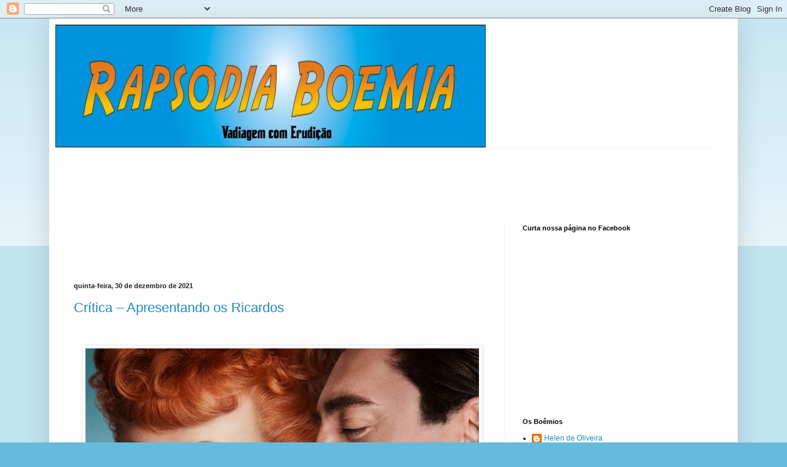

--- FILE ---
content_type: text/html; charset=UTF-8
request_url: https://www.rapsodiaboemia.com/2021/12/
body_size: 48586
content:
<!DOCTYPE html>
<html class='v2' dir='ltr' lang='pt-BR' xmlns='http://www.w3.org/1999/xhtml' xmlns:b='http://www.google.com/2005/gml/b' xmlns:data='http://www.google.com/2005/gml/data' xmlns:expr='http://www.google.com/2005/gml/expr'>
<head>
<link href='https://www.blogger.com/static/v1/widgets/335934321-css_bundle_v2.css' rel='stylesheet' type='text/css'/>
<meta content='summary_large_image' name='twitter:card'/>
<meta content='Rapsódia Boêmia: dezembro 2021' name='twitter:title'/>
<meta content='@lravazzano' name='twitter:site'/>
<meta content='@lravazzano' name='twitter:creator'/>
<meta content='width=1100' name='viewport'/>
<meta content='text/html; charset=UTF-8' http-equiv='Content-Type'/>
<meta content='blogger' name='generator'/>
<link href='https://www.rapsodiaboemia.com/favicon.ico' rel='icon' type='image/x-icon'/>
<link href='https://www.rapsodiaboemia.com/2021/12/' rel='canonical'/>
<link rel="alternate" type="application/atom+xml" title="Rapsódia Boêmia - Atom" href="https://www.rapsodiaboemia.com/feeds/posts/default" />
<link rel="alternate" type="application/rss+xml" title="Rapsódia Boêmia - RSS" href="https://www.rapsodiaboemia.com/feeds/posts/default?alt=rss" />
<link rel="service.post" type="application/atom+xml" title="Rapsódia Boêmia - Atom" href="https://www.blogger.com/feeds/173709363180425850/posts/default" />
<!--Can't find substitution for tag [blog.ieCssRetrofitLinks]-->
<meta content='Um blog dedicado conversar sobre cinema, séries e games, com críticas, notícias e opiniões' name='description'/>
<meta content='https://www.rapsodiaboemia.com/2021/12/' property='og:url'/>
<meta content='Rapsódia Boêmia' property='og:title'/>
<meta content='Um blog dedicado conversar sobre cinema, séries e games, com críticas, notícias e opiniões' property='og:description'/>
<title>Rapsódia Boêmia: dezembro 2021</title>
<style id='page-skin-1' type='text/css'><!--
/*
-----------------------------------------------
Blogger Template Style
Name:     Simple
Designer: Blogger
URL:      www.blogger.com
----------------------------------------------- */
/* Variable definitions
====================
<Variable name="keycolor" description="Main Color" type="color" default="#66bbdd"/>
<Group description="Page Text" selector="body">
<Variable name="body.font" description="Font" type="font"
default="normal normal 12px Arial, Tahoma, Helvetica, FreeSans, sans-serif"/>
<Variable name="body.text.color" description="Text Color" type="color" default="#222222"/>
</Group>
<Group description="Backgrounds" selector=".body-fauxcolumns-outer">
<Variable name="body.background.color" description="Outer Background" type="color" default="#66bbdd"/>
<Variable name="content.background.color" description="Main Background" type="color" default="#ffffff"/>
<Variable name="header.background.color" description="Header Background" type="color" default="transparent"/>
</Group>
<Group description="Links" selector=".main-outer">
<Variable name="link.color" description="Link Color" type="color" default="#2288bb"/>
<Variable name="link.visited.color" description="Visited Color" type="color" default="#888888"/>
<Variable name="link.hover.color" description="Hover Color" type="color" default="#33aaff"/>
</Group>
<Group description="Blog Title" selector=".header h1">
<Variable name="header.font" description="Font" type="font"
default="normal normal 60px Arial, Tahoma, Helvetica, FreeSans, sans-serif"/>
<Variable name="header.text.color" description="Title Color" type="color" default="#3399bb" />
</Group>
<Group description="Blog Description" selector=".header .description">
<Variable name="description.text.color" description="Description Color" type="color"
default="#777777" />
</Group>
<Group description="Tabs Text" selector=".tabs-inner .widget li a">
<Variable name="tabs.font" description="Font" type="font"
default="normal normal 14px Arial, Tahoma, Helvetica, FreeSans, sans-serif"/>
<Variable name="tabs.text.color" description="Text Color" type="color" default="#999999"/>
<Variable name="tabs.selected.text.color" description="Selected Color" type="color" default="#000000"/>
</Group>
<Group description="Tabs Background" selector=".tabs-outer .PageList">
<Variable name="tabs.background.color" description="Background Color" type="color" default="#f5f5f5"/>
<Variable name="tabs.selected.background.color" description="Selected Color" type="color" default="#eeeeee"/>
</Group>
<Group description="Post Title" selector="h3.post-title, .comments h4">
<Variable name="post.title.font" description="Font" type="font"
default="normal normal 22px Arial, Tahoma, Helvetica, FreeSans, sans-serif"/>
</Group>
<Group description="Date Header" selector=".date-header">
<Variable name="date.header.color" description="Text Color" type="color"
default="#222222"/>
<Variable name="date.header.background.color" description="Background Color" type="color"
default="transparent"/>
<Variable name="date.header.font" description="Text Font" type="font"
default="normal bold 11px Arial, Tahoma, Helvetica, FreeSans, sans-serif"/>
<Variable name="date.header.padding" description="Date Header Padding" type="string" default="inherit"/>
<Variable name="date.header.letterspacing" description="Date Header Letter Spacing" type="string" default="inherit"/>
<Variable name="date.header.margin" description="Date Header Margin" type="string" default="inherit"/>
</Group>
<Group description="Post Footer" selector=".post-footer">
<Variable name="post.footer.text.color" description="Text Color" type="color" default="#666666"/>
<Variable name="post.footer.background.color" description="Background Color" type="color"
default="#f9f9f9"/>
<Variable name="post.footer.border.color" description="Shadow Color" type="color" default="#eeeeee"/>
</Group>
<Group description="Gadgets" selector="h2">
<Variable name="widget.title.font" description="Title Font" type="font"
default="normal bold 11px Arial, Tahoma, Helvetica, FreeSans, sans-serif"/>
<Variable name="widget.title.text.color" description="Title Color" type="color" default="#000000"/>
<Variable name="widget.alternate.text.color" description="Alternate Color" type="color" default="#999999"/>
</Group>
<Group description="Images" selector=".main-inner">
<Variable name="image.background.color" description="Background Color" type="color" default="#ffffff"/>
<Variable name="image.border.color" description="Border Color" type="color" default="#eeeeee"/>
<Variable name="image.text.color" description="Caption Text Color" type="color" default="#222222"/>
</Group>
<Group description="Accents" selector=".content-inner">
<Variable name="body.rule.color" description="Separator Line Color" type="color" default="#eeeeee"/>
<Variable name="tabs.border.color" description="Tabs Border Color" type="color" default="#eeeeee"/>
</Group>
<Variable name="body.background" description="Body Background" type="background"
color="#66bbdd" default="$(color) none repeat scroll top left"/>
<Variable name="body.background.override" description="Body Background Override" type="string" default=""/>
<Variable name="body.background.gradient.cap" description="Body Gradient Cap" type="url"
default="url(https://resources.blogblog.com/blogblog/data/1kt/simple/gradients_light.png)"/>
<Variable name="body.background.gradient.tile" description="Body Gradient Tile" type="url"
default="url(https://resources.blogblog.com/blogblog/data/1kt/simple/body_gradient_tile_light.png)"/>
<Variable name="content.background.color.selector" description="Content Background Color Selector" type="string" default=".content-inner"/>
<Variable name="content.padding" description="Content Padding" type="length" default="10px" min="0" max="100px"/>
<Variable name="content.padding.horizontal" description="Content Horizontal Padding" type="length" default="10px" min="0" max="100px"/>
<Variable name="content.shadow.spread" description="Content Shadow Spread" type="length" default="40px" min="0" max="100px"/>
<Variable name="content.shadow.spread.webkit" description="Content Shadow Spread (WebKit)" type="length" default="5px" min="0" max="100px"/>
<Variable name="content.shadow.spread.ie" description="Content Shadow Spread (IE)" type="length" default="10px" min="0" max="100px"/>
<Variable name="main.border.width" description="Main Border Width" type="length" default="0" min="0" max="10px"/>
<Variable name="header.background.gradient" description="Header Gradient" type="url" default="none"/>
<Variable name="header.shadow.offset.left" description="Header Shadow Offset Left" type="length" default="-1px" min="-50px" max="50px"/>
<Variable name="header.shadow.offset.top" description="Header Shadow Offset Top" type="length" default="-1px" min="-50px" max="50px"/>
<Variable name="header.shadow.spread" description="Header Shadow Spread" type="length" default="1px" min="0" max="100px"/>
<Variable name="header.padding" description="Header Padding" type="length" default="30px" min="0" max="100px"/>
<Variable name="header.border.size" description="Header Border Size" type="length" default="1px" min="0" max="10px"/>
<Variable name="header.bottom.border.size" description="Header Bottom Border Size" type="length" default="1px" min="0" max="10px"/>
<Variable name="header.border.horizontalsize" description="Header Horizontal Border Size" type="length" default="0" min="0" max="10px"/>
<Variable name="description.text.size" description="Description Text Size" type="string" default="140%"/>
<Variable name="tabs.margin.top" description="Tabs Margin Top" type="length" default="0" min="0" max="100px"/>
<Variable name="tabs.margin.side" description="Tabs Side Margin" type="length" default="30px" min="0" max="100px"/>
<Variable name="tabs.background.gradient" description="Tabs Background Gradient" type="url"
default="url(https://resources.blogblog.com/blogblog/data/1kt/simple/gradients_light.png)"/>
<Variable name="tabs.border.width" description="Tabs Border Width" type="length" default="1px" min="0" max="10px"/>
<Variable name="tabs.bevel.border.width" description="Tabs Bevel Border Width" type="length" default="1px" min="0" max="10px"/>
<Variable name="post.margin.bottom" description="Post Bottom Margin" type="length" default="25px" min="0" max="100px"/>
<Variable name="image.border.small.size" description="Image Border Small Size" type="length" default="2px" min="0" max="10px"/>
<Variable name="image.border.large.size" description="Image Border Large Size" type="length" default="5px" min="0" max="10px"/>
<Variable name="page.width.selector" description="Page Width Selector" type="string" default=".region-inner"/>
<Variable name="page.width" description="Page Width" type="string" default="auto"/>
<Variable name="main.section.margin" description="Main Section Margin" type="length" default="15px" min="0" max="100px"/>
<Variable name="main.padding" description="Main Padding" type="length" default="15px" min="0" max="100px"/>
<Variable name="main.padding.top" description="Main Padding Top" type="length" default="30px" min="0" max="100px"/>
<Variable name="main.padding.bottom" description="Main Padding Bottom" type="length" default="30px" min="0" max="100px"/>
<Variable name="paging.background"
color="#ffffff"
description="Background of blog paging area" type="background"
default="transparent none no-repeat scroll top center"/>
<Variable name="footer.bevel" description="Bevel border length of footer" type="length" default="0" min="0" max="10px"/>
<Variable name="mobile.background.overlay" description="Mobile Background Overlay" type="string"
default="transparent none repeat scroll top left"/>
<Variable name="mobile.background.size" description="Mobile Background Size" type="string" default="auto"/>
<Variable name="mobile.button.color" description="Mobile Button Color" type="color" default="#ffffff" />
<Variable name="startSide" description="Side where text starts in blog language" type="automatic" default="left"/>
<Variable name="endSide" description="Side where text ends in blog language" type="automatic" default="right"/>
*/
/* Content
----------------------------------------------- */
body {
font: normal normal 12px Arial, Tahoma, Helvetica, FreeSans, sans-serif;
color: #222222;
background: #66bbdd none repeat scroll top left;
padding: 0 40px 40px 40px;
}
html body .region-inner {
min-width: 0;
max-width: 100%;
width: auto;
}
h2 {
font-size: 22px;
}
a:link {
text-decoration:none;
color: #2288bb;
}
a:visited {
text-decoration:none;
color: #888888;
}
a:hover {
text-decoration:underline;
color: #33aaff;
}
.body-fauxcolumn-outer .fauxcolumn-inner {
background: transparent url(https://resources.blogblog.com/blogblog/data/1kt/simple/body_gradient_tile_light.png) repeat scroll top left;
_background-image: none;
}
.body-fauxcolumn-outer .cap-top {
position: absolute;
z-index: 1;
height: 400px;
width: 100%;
}
.body-fauxcolumn-outer .cap-top .cap-left {
width: 100%;
background: transparent url(https://resources.blogblog.com/blogblog/data/1kt/simple/gradients_light.png) repeat-x scroll top left;
_background-image: none;
}
.content-outer {
-moz-box-shadow: 0 0 40px rgba(0, 0, 0, .15);
-webkit-box-shadow: 0 0 5px rgba(0, 0, 0, .15);
-goog-ms-box-shadow: 0 0 10px #333333;
box-shadow: 0 0 40px rgba(0, 0, 0, .15);
margin-bottom: 1px;
}
.content-inner {
padding: 10px 10px;
}
.content-inner {
background-color: #ffffff;
}
/* Header
----------------------------------------------- */
.header-outer {
background: transparent none repeat-x scroll 0 -400px;
_background-image: none;
}
.Header h1 {
font: normal normal 60px Arial, Tahoma, Helvetica, FreeSans, sans-serif;
color: #3399bb;
text-shadow: -1px -1px 1px rgba(0, 0, 0, .2);
}
.Header h1 a {
color: #3399bb;
}
.Header .description {
font-size: 140%;
color: #777777;
}
.header-inner .Header .titlewrapper {
padding: 22px 30px;
}
.header-inner .Header .descriptionwrapper {
padding: 0 30px;
}
/* Tabs
----------------------------------------------- */
.tabs-inner .section:first-child {
border-top: 1px solid #eeeeee;
}
.tabs-inner .section:first-child ul {
margin-top: -1px;
border-top: 1px solid #eeeeee;
border-left: 0 solid #eeeeee;
border-right: 0 solid #eeeeee;
}
.tabs-inner .widget ul {
background: #f5f5f5 url(https://resources.blogblog.com/blogblog/data/1kt/simple/gradients_light.png) repeat-x scroll 0 -800px;
_background-image: none;
border-bottom: 1px solid #eeeeee;
margin-top: 0;
margin-left: -30px;
margin-right: -30px;
}
.tabs-inner .widget li a {
display: inline-block;
padding: .6em 1em;
font: normal normal 14px Arial, Tahoma, Helvetica, FreeSans, sans-serif;
color: #999999;
border-left: 1px solid #ffffff;
border-right: 1px solid #eeeeee;
}
.tabs-inner .widget li:first-child a {
border-left: none;
}
.tabs-inner .widget li.selected a, .tabs-inner .widget li a:hover {
color: #000000;
background-color: #eeeeee;
text-decoration: none;
}
/* Columns
----------------------------------------------- */
.main-outer {
border-top: 0 solid #eeeeee;
}
.fauxcolumn-left-outer .fauxcolumn-inner {
border-right: 1px solid #eeeeee;
}
.fauxcolumn-right-outer .fauxcolumn-inner {
border-left: 1px solid #eeeeee;
}
/* Headings
----------------------------------------------- */
div.widget > h2,
div.widget h2.title {
margin: 0 0 1em 0;
font: normal bold 11px Arial, Tahoma, Helvetica, FreeSans, sans-serif;
color: #000000;
}
/* Widgets
----------------------------------------------- */
.widget .zippy {
color: #999999;
text-shadow: 2px 2px 1px rgba(0, 0, 0, .1);
}
.widget .popular-posts ul {
list-style: none;
}
/* Posts
----------------------------------------------- */
h2.date-header {
font: normal bold 11px Arial, Tahoma, Helvetica, FreeSans, sans-serif;
}
.date-header span {
background-color: transparent;
color: #222222;
padding: inherit;
letter-spacing: inherit;
margin: inherit;
}
.main-inner {
padding-top: 30px;
padding-bottom: 30px;
}
.main-inner .column-center-inner {
padding: 0 15px;
}
.main-inner .column-center-inner .section {
margin: 0 15px;
}
.post {
margin: 0 0 25px 0;
}
h3.post-title, .comments h4 {
font: normal normal 22px Arial, Tahoma, Helvetica, FreeSans, sans-serif;
margin: .75em 0 0;
}
.post-body {
font-size: 110%;
line-height: 1.4;
position: relative;
}
.post-body img, .post-body .tr-caption-container, .Profile img, .Image img,
.BlogList .item-thumbnail img {
padding: 2px;
background: #ffffff;
border: 1px solid #eeeeee;
-moz-box-shadow: 1px 1px 5px rgba(0, 0, 0, .1);
-webkit-box-shadow: 1px 1px 5px rgba(0, 0, 0, .1);
box-shadow: 1px 1px 5px rgba(0, 0, 0, .1);
}
.post-body img, .post-body .tr-caption-container {
padding: 5px;
}
.post-body .tr-caption-container {
color: #222222;
}
.post-body .tr-caption-container img {
padding: 0;
background: transparent;
border: none;
-moz-box-shadow: 0 0 0 rgba(0, 0, 0, .1);
-webkit-box-shadow: 0 0 0 rgba(0, 0, 0, .1);
box-shadow: 0 0 0 rgba(0, 0, 0, .1);
}
.post-header {
margin: 0 0 1.5em;
line-height: 1.6;
font-size: 90%;
}
.post-footer {
margin: 20px -2px 0;
padding: 5px 10px;
color: #666666;
background-color: #f9f9f9;
border-bottom: 1px solid #eeeeee;
line-height: 1.6;
font-size: 90%;
}
#comments .comment-author {
padding-top: 1.5em;
border-top: 1px solid #eeeeee;
background-position: 0 1.5em;
}
#comments .comment-author:first-child {
padding-top: 0;
border-top: none;
}
.avatar-image-container {
margin: .2em 0 0;
}
#comments .avatar-image-container img {
border: 1px solid #eeeeee;
}
/* Comments
----------------------------------------------- */
.comments .comments-content .icon.blog-author {
background-repeat: no-repeat;
background-image: url([data-uri]);
}
.comments .comments-content .loadmore a {
border-top: 1px solid #999999;
border-bottom: 1px solid #999999;
}
.comments .comment-thread.inline-thread {
background-color: #f9f9f9;
}
.comments .continue {
border-top: 2px solid #999999;
}
/* Accents
---------------------------------------------- */
.section-columns td.columns-cell {
border-left: 1px solid #eeeeee;
}
.blog-pager {
background: transparent none no-repeat scroll top center;
}
.blog-pager-older-link, .home-link,
.blog-pager-newer-link {
background-color: #ffffff;
padding: 5px;
}
.footer-outer {
border-top: 0 dashed #bbbbbb;
}
/* Mobile
----------------------------------------------- */
body.mobile  {
background-size: auto;
}
.mobile .body-fauxcolumn-outer {
background: transparent none repeat scroll top left;
}
.mobile .body-fauxcolumn-outer .cap-top {
background-size: 100% auto;
}
.mobile .content-outer {
-webkit-box-shadow: 0 0 3px rgba(0, 0, 0, .15);
box-shadow: 0 0 3px rgba(0, 0, 0, .15);
}
.mobile .tabs-inner .widget ul {
margin-left: 0;
margin-right: 0;
}
.mobile .post {
margin: 0;
}
.mobile .main-inner .column-center-inner .section {
margin: 0;
}
.mobile .date-header span {
padding: 0.1em 10px;
margin: 0 -10px;
}
.mobile h3.post-title {
margin: 0;
}
.mobile .blog-pager {
background: transparent none no-repeat scroll top center;
}
.mobile .footer-outer {
border-top: none;
}
.mobile .main-inner, .mobile .footer-inner {
background-color: #ffffff;
}
.mobile-index-contents {
color: #222222;
}
.mobile-link-button {
background-color: #2288bb;
}
.mobile-link-button a:link, .mobile-link-button a:visited {
color: #ffffff;
}
.mobile .tabs-inner .section:first-child {
border-top: none;
}
.mobile .tabs-inner .PageList .widget-content {
background-color: #eeeeee;
color: #000000;
border-top: 1px solid #eeeeee;
border-bottom: 1px solid #eeeeee;
}
.mobile .tabs-inner .PageList .widget-content .pagelist-arrow {
border-left: 1px solid #eeeeee;
}

--></style>
<style id='template-skin-1' type='text/css'><!--
body {
min-width: 1120px;
}
.content-outer, .content-fauxcolumn-outer, .region-inner {
min-width: 1120px;
max-width: 1120px;
_width: 1120px;
}
.main-inner .columns {
padding-left: 0;
padding-right: 370px;
}
.main-inner .fauxcolumn-center-outer {
left: 0;
right: 370px;
/* IE6 does not respect left and right together */
_width: expression(this.parentNode.offsetWidth -
parseInt("0") -
parseInt("370px") + 'px');
}
.main-inner .fauxcolumn-left-outer {
width: 0;
}
.main-inner .fauxcolumn-right-outer {
width: 370px;
}
.main-inner .column-left-outer {
width: 0;
right: 100%;
margin-left: -0;
}
.main-inner .column-right-outer {
width: 370px;
margin-right: -370px;
}
#layout {
min-width: 0;
}
#layout .content-outer {
min-width: 0;
width: 800px;
}
#layout .region-inner {
min-width: 0;
width: auto;
}
body#layout div.add_widget {
padding: 8px;
}
body#layout div.add_widget a {
margin-left: 32px;
}
--></style>
<link href='https://www.blogger.com/dyn-css/authorization.css?targetBlogID=173709363180425850&amp;zx=c56708b3-4741-494a-81bc-79682ab63cf1' media='none' onload='if(media!=&#39;all&#39;)media=&#39;all&#39;' rel='stylesheet'/><noscript><link href='https://www.blogger.com/dyn-css/authorization.css?targetBlogID=173709363180425850&amp;zx=c56708b3-4741-494a-81bc-79682ab63cf1' rel='stylesheet'/></noscript>
<meta name='google-adsense-platform-account' content='ca-host-pub-1556223355139109'/>
<meta name='google-adsense-platform-domain' content='blogspot.com'/>

<!-- data-ad-client=ca-pub-3278474350715151 -->

</head>
<body class='loading'>
<div class='navbar section' id='navbar' name='Navbar'><div class='widget Navbar' data-version='1' id='Navbar1'><script type="text/javascript">
    function setAttributeOnload(object, attribute, val) {
      if(window.addEventListener) {
        window.addEventListener('load',
          function(){ object[attribute] = val; }, false);
      } else {
        window.attachEvent('onload', function(){ object[attribute] = val; });
      }
    }
  </script>
<div id="navbar-iframe-container"></div>
<script type="text/javascript" src="https://apis.google.com/js/platform.js"></script>
<script type="text/javascript">
      gapi.load("gapi.iframes:gapi.iframes.style.bubble", function() {
        if (gapi.iframes && gapi.iframes.getContext) {
          gapi.iframes.getContext().openChild({
              url: 'https://www.blogger.com/navbar/173709363180425850?origin\x3dhttps://www.rapsodiaboemia.com',
              where: document.getElementById("navbar-iframe-container"),
              id: "navbar-iframe"
          });
        }
      });
    </script><script type="text/javascript">
(function() {
var script = document.createElement('script');
script.type = 'text/javascript';
script.src = '//pagead2.googlesyndication.com/pagead/js/google_top_exp.js';
var head = document.getElementsByTagName('head')[0];
if (head) {
head.appendChild(script);
}})();
</script>
</div></div>
<div class='body-fauxcolumns'>
<div class='fauxcolumn-outer body-fauxcolumn-outer'>
<div class='cap-top'>
<div class='cap-left'></div>
<div class='cap-right'></div>
</div>
<div class='fauxborder-left'>
<div class='fauxborder-right'></div>
<div class='fauxcolumn-inner'>
</div>
</div>
<div class='cap-bottom'>
<div class='cap-left'></div>
<div class='cap-right'></div>
</div>
</div>
</div>
<div class='content'>
<div class='content-fauxcolumns'>
<div class='fauxcolumn-outer content-fauxcolumn-outer'>
<div class='cap-top'>
<div class='cap-left'></div>
<div class='cap-right'></div>
</div>
<div class='fauxborder-left'>
<div class='fauxborder-right'></div>
<div class='fauxcolumn-inner'>
</div>
</div>
<div class='cap-bottom'>
<div class='cap-left'></div>
<div class='cap-right'></div>
</div>
</div>
</div>
<div class='content-outer'>
<div class='content-cap-top cap-top'>
<div class='cap-left'></div>
<div class='cap-right'></div>
</div>
<div class='fauxborder-left content-fauxborder-left'>
<div class='fauxborder-right content-fauxborder-right'></div>
<div class='content-inner'>
<header>
<div class='header-outer'>
<div class='header-cap-top cap-top'>
<div class='cap-left'></div>
<div class='cap-right'></div>
</div>
<div class='fauxborder-left header-fauxborder-left'>
<div class='fauxborder-right header-fauxborder-right'></div>
<div class='region-inner header-inner'>
<div class='header section' id='header' name='Cabeçalho'><div class='widget Header' data-version='1' id='Header1'>
<div id='header-inner'>
<a href='https://www.rapsodiaboemia.com/' style='display: block'>
<img alt='Rapsódia Boêmia' height='200px; ' id='Header1_headerimg' src='https://blogger.googleusercontent.com/img/b/R29vZ2xl/AVvXsEjaq-i0xR-J7lIkUk47QWBp0q59PqlQmR1Di3i7jHjiebMzOSsJJlqghexX1jIZP8hljSMhoGDneBpyg2tq7GZfYg7XU2V8yX_-dupNHhJLFHGVzwqAcieGOKpD0nRm8GApsnhg_nvAsmo/s1600-r/marca.jpg' style='display: block' width='700px; '/>
</a>
</div>
</div></div>
</div>
</div>
<div class='header-cap-bottom cap-bottom'>
<div class='cap-left'></div>
<div class='cap-right'></div>
</div>
</div>
</header>
<div class='tabs-outer'>
<div class='tabs-cap-top cap-top'>
<div class='cap-left'></div>
<div class='cap-right'></div>
</div>
<div class='fauxborder-left tabs-fauxborder-left'>
<div class='fauxborder-right tabs-fauxborder-right'></div>
<div class='region-inner tabs-inner'>
<div class='tabs section' id='crosscol' name='Entre colunas'><div class='widget AdSense' data-version='1' id='AdSense6'>
<div class='widget-content'>
<script async src="https://pagead2.googlesyndication.com/pagead/js/adsbygoogle.js?client=ca-pub-3278474350715151&host=ca-host-pub-1556223355139109" crossorigin="anonymous"></script>
<!-- rpboemia_crosscol_AdSense6_728x90_as -->
<ins class="adsbygoogle"
     style="display:inline-block;width:728px;height:90px"
     data-ad-client="ca-pub-3278474350715151"
     data-ad-host="ca-host-pub-1556223355139109"
     data-ad-slot="2075074319"></ins>
<script>
(adsbygoogle = window.adsbygoogle || []).push({});
</script>
<div class='clear'></div>
</div>
</div></div>
<div class='tabs no-items section' id='crosscol-overflow' name='Cross-Column 2'></div>
</div>
</div>
<div class='tabs-cap-bottom cap-bottom'>
<div class='cap-left'></div>
<div class='cap-right'></div>
</div>
</div>
<div class='main-outer'>
<div class='main-cap-top cap-top'>
<div class='cap-left'></div>
<div class='cap-right'></div>
</div>
<div class='fauxborder-left main-fauxborder-left'>
<div class='fauxborder-right main-fauxborder-right'></div>
<div class='region-inner main-inner'>
<div class='columns fauxcolumns'>
<div class='fauxcolumn-outer fauxcolumn-center-outer'>
<div class='cap-top'>
<div class='cap-left'></div>
<div class='cap-right'></div>
</div>
<div class='fauxborder-left'>
<div class='fauxborder-right'></div>
<div class='fauxcolumn-inner'>
</div>
</div>
<div class='cap-bottom'>
<div class='cap-left'></div>
<div class='cap-right'></div>
</div>
</div>
<div class='fauxcolumn-outer fauxcolumn-left-outer'>
<div class='cap-top'>
<div class='cap-left'></div>
<div class='cap-right'></div>
</div>
<div class='fauxborder-left'>
<div class='fauxborder-right'></div>
<div class='fauxcolumn-inner'>
</div>
</div>
<div class='cap-bottom'>
<div class='cap-left'></div>
<div class='cap-right'></div>
</div>
</div>
<div class='fauxcolumn-outer fauxcolumn-right-outer'>
<div class='cap-top'>
<div class='cap-left'></div>
<div class='cap-right'></div>
</div>
<div class='fauxborder-left'>
<div class='fauxborder-right'></div>
<div class='fauxcolumn-inner'>
</div>
</div>
<div class='cap-bottom'>
<div class='cap-left'></div>
<div class='cap-right'></div>
</div>
</div>
<!-- corrects IE6 width calculation -->
<div class='columns-inner'>
<div class='column-center-outer'>
<div class='column-center-inner'>
<div class='main section' id='main' name='Principal'><div class='widget AdSense' data-version='1' id='AdSense4'>
<div class='widget-content'>
<script type="text/javascript">
    google_ad_client = "ca-pub-3278474350715151";
google_ad_host = "pub-1556223355139109";
    google_ad_slot = "7905840699";
    google_ad_width = 468;
    google_ad_height = 60;
</script>
<!-- rpboemia_main_AdSense4_468x60_as -->
<script type="text/javascript"
src="https://pagead2.googlesyndication.com/pagead/show_ads.js">
</script>
<div class='clear'></div>
</div>
</div><div class='widget Blog' data-version='1' id='Blog1'>
<div class='blog-posts hfeed'>

          <div class="date-outer">
        
<h2 class='date-header'><span>quinta-feira, 30 de dezembro de 2021</span></h2>

          <div class="date-posts">
        
<div class='post-outer'>
<div class='post hentry uncustomized-post-template' itemprop='blogPost' itemscope='itemscope' itemtype='http://schema.org/BlogPosting'>
<meta content='https://blogger.googleusercontent.com/img/a/AVvXsEhLyR-DHn5H-Q6G_wORz3FJgQb49zhm0IxA4WW2i2XiW63gGB-zSDt3Xb5KZDkdBpY0B8Zl92lJ-Nrwxd_wO8jqno3DOV5189QA00zLK1eXJbQ9B7pTXg_lEfrU1N5jnt-sBFZs5tiYGZhtAwG02uaXVuEM0Ncw-ER3dB2eNvJP09bbZJKO3QzSQXCQ5A=w640-h426' itemprop='image_url'/>
<meta content='173709363180425850' itemprop='blogId'/>
<meta content='8907309490342351177' itemprop='postId'/>
<a name='8907309490342351177'></a>
<h3 class='post-title entry-title' itemprop='name'>
<a href='https://www.rapsodiaboemia.com/2021/12/critica-apresentando-os-ricardos.html'>Crítica &#8211; Apresentando os Ricardos</a>
</h3>
<div class='post-header'>
<div class='post-header-line-1'></div>
</div>
<div class='post-body entry-content' id='post-body-8907309490342351177' itemprop='articleBody'>
<p>&#160;</p><div class="separator" style="clear: both; text-align: center;"><a href="https://blogger.googleusercontent.com/img/a/AVvXsEhLyR-DHn5H-Q6G_wORz3FJgQb49zhm0IxA4WW2i2XiW63gGB-zSDt3Xb5KZDkdBpY0B8Zl92lJ-Nrwxd_wO8jqno3DOV5189QA00zLK1eXJbQ9B7pTXg_lEfrU1N5jnt-sBFZs5tiYGZhtAwG02uaXVuEM0Ncw-ER3dB2eNvJP09bbZJKO3QzSQXCQ5A=s1170" style="margin-left: 1em; margin-right: 1em;"><img alt="Análise Crítica &#8211; Apresentando os Ricardos" border="0" data-original-height="780" data-original-width="1170" height="426" src="https://blogger.googleusercontent.com/img/a/AVvXsEhLyR-DHn5H-Q6G_wORz3FJgQb49zhm0IxA4WW2i2XiW63gGB-zSDt3Xb5KZDkdBpY0B8Zl92lJ-Nrwxd_wO8jqno3DOV5189QA00zLK1eXJbQ9B7pTXg_lEfrU1N5jnt-sBFZs5tiYGZhtAwG02uaXVuEM0Ncw-ER3dB2eNvJP09bbZJKO3QzSQXCQ5A=w640-h426" title="Crítica &#8211; Apresentando os Ricardos" width="640"></a></div><br><p></p><p class="MsoNormal" style="text-align: justify;"></p><div class="separator" style="clear: both; text-align: center;"><a href="https://blogger.googleusercontent.com/img/a/AVvXsEiyGxbGWaW1aTuQjHdQfftvj6Qmy-dZLTI-k_ek4Gmoqy-HnQ4I2VDGtNQiBoJiO3X-V0qdELT3b3DkJkNHZlPuz069Uy8WHDvCK98jHjFKt1eNxD5tMqi2af1xIqSt1B7IvJp1YhOmqQBNobUO5pk4sE4YrGsqOy3uqTN6aTXjCjDatNOwVih_KFYtEw=s478" style="clear: left; float: left; margin-bottom: 1em; margin-right: 1em;"><img alt="Review &#8211; Apresentando os Ricardos" border="0" data-original-height="478" data-original-width="290" height="320" src="https://blogger.googleusercontent.com/img/a/AVvXsEiyGxbGWaW1aTuQjHdQfftvj6Qmy-dZLTI-k_ek4Gmoqy-HnQ4I2VDGtNQiBoJiO3X-V0qdELT3b3DkJkNHZlPuz069Uy8WHDvCK98jHjFKt1eNxD5tMqi2af1xIqSt1B7IvJp1YhOmqQBNobUO5pk4sE4YrGsqOy3uqTN6aTXjCjDatNOwVih_KFYtEw=w194-h320" title="Resenha Crítica &#8211; Apresentando os Ricardos" width="194"></a></div><div style="text-align: justify;">Eu sei que nem todo mundo aprecia
o estilo de Aaron Sorkin, seja sua escrita, seja suas incursões recentes como
diretor (eu gosto bastante de <i style="mso-bidi-font-style: normal;"><a href="http://www.rapsodiaboemia.com/2020/10/critica-os-7-de-chicago.html" target="_blank">Os 7 de Chicago</a></i>, embora não agrade muita gente), mas desde <i style="mso-bidi-font-style: normal;"><a href="http://www.rapsodiaboemia.com/2021/09/rapsodias-revisitadas-questao-de-honra.html" target="_blank">Questão de Honra</a> </i>(1992) que me deixo encantar pela verborragia
característica de Sorkin. Digo isso porque apesar de gostar bastante do olhar
dele e também do objeto deste <i style="mso-bidi-font-style: normal;">Apresentando
os Ricardos</i>, o casal Lucille Ball e Desi Arnaz, não consigo afastar a
sensação de que Sorkin talvez não tenha sido a melhor pessoa para lidar com
esse projeto, seja como roteirista ou diretor.</div><p></p>

<p class="MsoNormal" style="text-align: justify;">A trama foca em uma semana
específica da vida de Lucille (Nicole Kidman) e Desi (Javier Bardem), quando
Lucille é acusada de ser comunista, o que põe em risco o programa do casal, <i style="mso-bidi-font-style: normal;">I Love Lucy</i>, a série de maior audiência
da época. Enquanto seguem os preparativos para gravar o próximo episódio, o
casal se preocupa com a carreira de Lucille e a possibilidade de ainda terem um
programa quando tudo passar.</p>

<p class="MsoNormal" style="text-align: justify;">O recorte de uma semana por si só
poderia servir como um microcosmo para todos os problemas do casal naquele
momento, com as disputas por controle da série com a emissora, os problemas
matrimoniais de Desi e Lucy e o fenômeno cultural que era <i style="mso-bidi-font-style: normal;">I Love Lucy</i>. O problema é que Sorkin não se contenta com esse
recorte e passa a se deslocar temporalmente para o passado, mostrando o início
da relação entre Desi e Lucy, e também para o futuro, mostrando os roteiristas
da série, já idosos, comentando sobre a fatídica semana.<span></span></p>
<div style='clear: both;'></div>
</div>
<div class='jump-link'>
<a href='https://www.rapsodiaboemia.com/2021/12/critica-apresentando-os-ricardos.html#more' title='Crítica – Apresentando os Ricardos'>Leia mais &#187;</a>
</div>
<div class='post-footer'>
<div class='post-footer-line post-footer-line-1'>
<span class='post-author vcard'>
Posted by
<span class='fn' itemprop='author' itemscope='itemscope' itemtype='http://schema.org/Person'>
<meta content='https://www.blogger.com/profile/05232914744214259641' itemprop='url'/>
<a class='g-profile' href='https://www.blogger.com/profile/05232914744214259641' rel='author' title='author profile'>
<span itemprop='name'>Lucas Ravazzano</span>
</a>
</span>
</span>
<span class='post-timestamp'>
at
<meta content='https://www.rapsodiaboemia.com/2021/12/critica-apresentando-os-ricardos.html' itemprop='url'/>
<a class='timestamp-link' href='https://www.rapsodiaboemia.com/2021/12/critica-apresentando-os-ricardos.html' rel='bookmark' title='permanent link'><abbr class='published' itemprop='datePublished' title='2021-12-30T09:54:00-03:00'>09:54</abbr></a>
</span>
<span class='post-comment-link'>
<a class='comment-link' href='https://www.blogger.com/comment/fullpage/post/173709363180425850/8907309490342351177' onclick='javascript:window.open(this.href, "bloggerPopup", "toolbar=0,location=0,statusbar=1,menubar=0,scrollbars=yes,width=640,height=500"); return false;'>
Nenhum comentário:
  </a>
</span>
<span class='post-icons'>
</span>
<div class='post-share-buttons goog-inline-block'>
<a class='goog-inline-block share-button sb-email' href='https://www.blogger.com/share-post.g?blogID=173709363180425850&postID=8907309490342351177&target=email' target='_blank' title='Enviar por e-mail'><span class='share-button-link-text'>Enviar por e-mail</span></a><a class='goog-inline-block share-button sb-blog' href='https://www.blogger.com/share-post.g?blogID=173709363180425850&postID=8907309490342351177&target=blog' onclick='window.open(this.href, "_blank", "height=270,width=475"); return false;' target='_blank' title='Postar no blog!'><span class='share-button-link-text'>Postar no blog!</span></a><a class='goog-inline-block share-button sb-twitter' href='https://www.blogger.com/share-post.g?blogID=173709363180425850&postID=8907309490342351177&target=twitter' target='_blank' title='Compartilhar no X'><span class='share-button-link-text'>Compartilhar no X</span></a><a class='goog-inline-block share-button sb-facebook' href='https://www.blogger.com/share-post.g?blogID=173709363180425850&postID=8907309490342351177&target=facebook' onclick='window.open(this.href, "_blank", "height=430,width=640"); return false;' target='_blank' title='Compartilhar no Facebook'><span class='share-button-link-text'>Compartilhar no Facebook</span></a><a class='goog-inline-block share-button sb-pinterest' href='https://www.blogger.com/share-post.g?blogID=173709363180425850&postID=8907309490342351177&target=pinterest' target='_blank' title='Compartilhar com o Pinterest'><span class='share-button-link-text'>Compartilhar com o Pinterest</span></a>
</div>
</div>
<div class='post-footer-line post-footer-line-2'>
<span class='post-labels'>
Labels:
<a href='https://www.rapsodiaboemia.com/search/label/Biografia' rel='tag'>Biografia</a>,
<a href='https://www.rapsodiaboemia.com/search/label/Cr%C3%ADtica' rel='tag'>Crítica</a>,
<a href='https://www.rapsodiaboemia.com/search/label/Drama' rel='tag'>Drama</a>
</span>
</div>
<div class='post-footer-line post-footer-line-3'>
<span class='post-location'>
</span>
</div>
<div class='author-profile' itemprop='author' itemscope='itemscope' itemtype='http://schema.org/Person'>
<img itemprop='image' src='//blogger.googleusercontent.com/img/b/R29vZ2xl/AVvXsEhfrSntbPwO9GnxyKIbv0PeUrX1MhZKsR_ypgEsAvlLt9b_lg3GQyUHOoNAS9ZWgWWkk0_6qgrobcE_hEc2R6LPHPeigvvvFlC3YgNtba3QvilRNgYcKBTgWusJ-0IgCgw/s220/321144_109940635787684_1333310892_n.jpg' width='50px'/>
<div>
<a class='g-profile' href='https://www.blogger.com/profile/05232914744214259641' itemprop='url' rel='author' title='author profile'>
<span itemprop='name'>Lucas Ravazzano</span>
</a>
</div>
<span itemprop='description'>Doutor em Comunicação e Cultura Contemporânea, pesquisador da área de cinema, mas também adora games e quadrinhos.</span>
</div>
</div>
</div>
</div>

          </div></div>
        

          <div class="date-outer">
        
<h2 class='date-header'><span>quarta-feira, 29 de dezembro de 2021</span></h2>

          <div class="date-posts">
        
<div class='post-outer'>
<div class='post hentry uncustomized-post-template' itemprop='blogPost' itemscope='itemscope' itemtype='http://schema.org/BlogPosting'>
<meta content='https://blogger.googleusercontent.com/img/a/AVvXsEjqAJ9ZaN22VIT2Y9_pvUlOz14dYz9qd-Yvdb2ByhxzzfKT8EQWrUbZvmS0WLw3ufo5l73LFoqnqgOAhkpl8yEGWq5idjEfzOSXJvuZpB3mBV2v4i7WIeBbc_dcGEiYYWC0BnqLDIT5qgfKJ_XaL4_Pp7iKj9Oi4etmSnC1dCthwi_f5URmfsVCcdcQwQ=w640-h308' itemprop='image_url'/>
<meta content='173709363180425850' itemprop='blogId'/>
<meta content='1777427408615159328' itemprop='postId'/>
<a name='1777427408615159328'></a>
<h3 class='post-title entry-title' itemprop='name'>
<a href='https://www.rapsodiaboemia.com/2021/12/critica-nao-olhe-para-cima.html'>Crítica &#8211; Não Olhe Para Cima</a>
</h3>
<div class='post-header'>
<div class='post-header-line-1'></div>
</div>
<div class='post-body entry-content' id='post-body-1777427408615159328' itemprop='articleBody'>
<p>&#160;</p><div class="separator" style="clear: both; text-align: center;"><a href="https://blogger.googleusercontent.com/img/a/AVvXsEjqAJ9ZaN22VIT2Y9_pvUlOz14dYz9qd-Yvdb2ByhxzzfKT8EQWrUbZvmS0WLw3ufo5l73LFoqnqgOAhkpl8yEGWq5idjEfzOSXJvuZpB3mBV2v4i7WIeBbc_dcGEiYYWC0BnqLDIT5qgfKJ_XaL4_Pp7iKj9Oi4etmSnC1dCthwi_f5URmfsVCcdcQwQ=s1250" style="margin-left: 1em; margin-right: 1em;"><img alt="Análise Crítica &#8211; Não Olhe Para Cima" border="0" data-original-height="600" data-original-width="1250" height="308" src="https://blogger.googleusercontent.com/img/a/AVvXsEjqAJ9ZaN22VIT2Y9_pvUlOz14dYz9qd-Yvdb2ByhxzzfKT8EQWrUbZvmS0WLw3ufo5l73LFoqnqgOAhkpl8yEGWq5idjEfzOSXJvuZpB3mBV2v4i7WIeBbc_dcGEiYYWC0BnqLDIT5qgfKJ_XaL4_Pp7iKj9Oi4etmSnC1dCthwi_f5URmfsVCcdcQwQ=w640-h308" title="Crítica &#8211; Não Olhe Para Cima" width="640"></a></div><br><p></p><p class="MsoNormal" style="text-align: justify;"></p><div class="separator" style="clear: both; text-align: center;"><a href="https://blogger.googleusercontent.com/img/a/AVvXsEjTSx0lK9sGyWV9NKbVUqgdPrNAYUxu2_cwguAmfrQ-k8x5X7IOk9NSA4jpgBYkKSM7HXdvEwoNlkmLLyASmg5tV2WlP287q_oMR1MQw-QLlvcSRbbIlCPInbmdJIEQcgO1Y_HCldNHj1eZa9qWQf-UdrDxECF9r8Lj2fa-z2zgL9v0xhTKeLaQGklAOw=s507" style="clear: left; float: left; margin-bottom: 1em; margin-right: 1em;"><img alt="Review &#8211; Não Olhe Para Cima" border="0" data-original-height="507" data-original-width="342" height="320" src="https://blogger.googleusercontent.com/img/a/AVvXsEjTSx0lK9sGyWV9NKbVUqgdPrNAYUxu2_cwguAmfrQ-k8x5X7IOk9NSA4jpgBYkKSM7HXdvEwoNlkmLLyASmg5tV2WlP287q_oMR1MQw-QLlvcSRbbIlCPInbmdJIEQcgO1Y_HCldNHj1eZa9qWQf-UdrDxECF9r8Lj2fa-z2zgL9v0xhTKeLaQGklAOw=w216-h320" title="Resenha Crítica &#8211; Não Olhe Para Cima" width="216"></a></div><div style="text-align: justify;">É curioso como nos acostumamos a
viver é uma espécie de distopia maluca. Não me refiro apenas à pandemia, mas
todo o contexto social e político que estamos vivendo. Isso se aplica aos
Estados Unidos e também aqui no Brasil. Este <i style="mso-bidi-font-style: normal;">Não Olhe Para Cima </i>tenta falar um pouco sobre esse estado de coisas
em que existimos, mas faz isso de maneira óbvia e excessivamente solene, quase
como se esquecesse se tratar de uma comédia.</div><p></p>

<p class="MsoNormal" style="text-align: justify;">A trama começa quando a estudante
de doutorado Kate (Jennifer Lawrence) descobre um enorme cometa em rota de
colisão com a Terra. Seu professor, o Dr. Mindy (Leonardo DiCaprio) confirma os
cálculos e alerta as autoridades, já que se nada for feito, todos morreremos em
seis meses. O problema é que as autoridades e a mídia não estão exatamente preocupadas
em resolver o problema.</p>

<p class="MsoNormal" style="text-align: justify;">Se em filmes catástrofe típicos é
a união da humanidade contra os desafios da natureza que leva ao triunfo, aqui a
humanidade é uma calamidade maior do que a própria natureza. O mundo não acaba
porque lidamos com uma ameaça além de nossa capacidade, o mundo acaba porque
somos idiotas. O que é mostrado aqui poderia ser entendido como uma metáfora
para o negacionismo científico relativo às mudanças climáticas ou à pandemia, o
problema é que enquanto sátira falta um senso de imprevisibilidade e caos para
que a subversão cômica acontece e falta substância para funcionar plenamente
como drama.<span></span></p>
<div style='clear: both;'></div>
</div>
<div class='jump-link'>
<a href='https://www.rapsodiaboemia.com/2021/12/critica-nao-olhe-para-cima.html#more' title='Crítica – Não Olhe Para Cima'>Leia mais &#187;</a>
</div>
<div class='post-footer'>
<div class='post-footer-line post-footer-line-1'>
<span class='post-author vcard'>
Posted by
<span class='fn' itemprop='author' itemscope='itemscope' itemtype='http://schema.org/Person'>
<meta content='https://www.blogger.com/profile/05232914744214259641' itemprop='url'/>
<a class='g-profile' href='https://www.blogger.com/profile/05232914744214259641' rel='author' title='author profile'>
<span itemprop='name'>Lucas Ravazzano</span>
</a>
</span>
</span>
<span class='post-timestamp'>
at
<meta content='https://www.rapsodiaboemia.com/2021/12/critica-nao-olhe-para-cima.html' itemprop='url'/>
<a class='timestamp-link' href='https://www.rapsodiaboemia.com/2021/12/critica-nao-olhe-para-cima.html' rel='bookmark' title='permanent link'><abbr class='published' itemprop='datePublished' title='2021-12-29T19:30:00-03:00'>19:30</abbr></a>
</span>
<span class='post-comment-link'>
<a class='comment-link' href='https://www.blogger.com/comment/fullpage/post/173709363180425850/1777427408615159328' onclick='javascript:window.open(this.href, "bloggerPopup", "toolbar=0,location=0,statusbar=1,menubar=0,scrollbars=yes,width=640,height=500"); return false;'>
Nenhum comentário:
  </a>
</span>
<span class='post-icons'>
</span>
<div class='post-share-buttons goog-inline-block'>
<a class='goog-inline-block share-button sb-email' href='https://www.blogger.com/share-post.g?blogID=173709363180425850&postID=1777427408615159328&target=email' target='_blank' title='Enviar por e-mail'><span class='share-button-link-text'>Enviar por e-mail</span></a><a class='goog-inline-block share-button sb-blog' href='https://www.blogger.com/share-post.g?blogID=173709363180425850&postID=1777427408615159328&target=blog' onclick='window.open(this.href, "_blank", "height=270,width=475"); return false;' target='_blank' title='Postar no blog!'><span class='share-button-link-text'>Postar no blog!</span></a><a class='goog-inline-block share-button sb-twitter' href='https://www.blogger.com/share-post.g?blogID=173709363180425850&postID=1777427408615159328&target=twitter' target='_blank' title='Compartilhar no X'><span class='share-button-link-text'>Compartilhar no X</span></a><a class='goog-inline-block share-button sb-facebook' href='https://www.blogger.com/share-post.g?blogID=173709363180425850&postID=1777427408615159328&target=facebook' onclick='window.open(this.href, "_blank", "height=430,width=640"); return false;' target='_blank' title='Compartilhar no Facebook'><span class='share-button-link-text'>Compartilhar no Facebook</span></a><a class='goog-inline-block share-button sb-pinterest' href='https://www.blogger.com/share-post.g?blogID=173709363180425850&postID=1777427408615159328&target=pinterest' target='_blank' title='Compartilhar com o Pinterest'><span class='share-button-link-text'>Compartilhar com o Pinterest</span></a>
</div>
</div>
<div class='post-footer-line post-footer-line-2'>
<span class='post-labels'>
Labels:
<a href='https://www.rapsodiaboemia.com/search/label/Com%C3%A9dia' rel='tag'>Comédia</a>,
<a href='https://www.rapsodiaboemia.com/search/label/Cr%C3%ADtica' rel='tag'>Crítica</a>,
<a href='https://www.rapsodiaboemia.com/search/label/Drama' rel='tag'>Drama</a>
</span>
</div>
<div class='post-footer-line post-footer-line-3'>
<span class='post-location'>
</span>
</div>
<div class='author-profile' itemprop='author' itemscope='itemscope' itemtype='http://schema.org/Person'>
<img itemprop='image' src='//blogger.googleusercontent.com/img/b/R29vZ2xl/AVvXsEhfrSntbPwO9GnxyKIbv0PeUrX1MhZKsR_ypgEsAvlLt9b_lg3GQyUHOoNAS9ZWgWWkk0_6qgrobcE_hEc2R6LPHPeigvvvFlC3YgNtba3QvilRNgYcKBTgWusJ-0IgCgw/s220/321144_109940635787684_1333310892_n.jpg' width='50px'/>
<div>
<a class='g-profile' href='https://www.blogger.com/profile/05232914744214259641' itemprop='url' rel='author' title='author profile'>
<span itemprop='name'>Lucas Ravazzano</span>
</a>
</div>
<span itemprop='description'>Doutor em Comunicação e Cultura Contemporânea, pesquisador da área de cinema, mas também adora games e quadrinhos.</span>
</div>
</div>
</div>
</div>

          </div></div>
        

          <div class="date-outer">
        
<h2 class='date-header'><span>segunda-feira, 27 de dezembro de 2021</span></h2>

          <div class="date-posts">
        
<div class='post-outer'>
<div class='post hentry uncustomized-post-template' itemprop='blogPost' itemscope='itemscope' itemtype='http://schema.org/BlogPosting'>
<meta content='https://blogger.googleusercontent.com/img/a/AVvXsEisKeR5qn0ZDMF2nF2ZWRum5iXKo2xyF2avMjUebXOpj7SmuLP_73py8kzdlDOftdHhuaPpc-fVWTQfaJ1MR1SsaelW7CDCnewjrRJyCFpepR9ideCcU7hywg0tAp3VEcfAjFqDrut7FJ5pCTGKnfYMEWsIWySk1ZZnG0IBqK7Lzbt6sfUikyDZ95W3ew=w640-h320' itemprop='image_url'/>
<meta content='173709363180425850' itemprop='blogId'/>
<meta content='5182755934671739916' itemprop='postId'/>
<a name='5182755934671739916'></a>
<h3 class='post-title entry-title' itemprop='name'>
<a href='https://www.rapsodiaboemia.com/2021/12/critica-witcher-segunda-temporada.html'>Crítica &#8211; The Witcher: Segunda Temporada</a>
</h3>
<div class='post-header'>
<div class='post-header-line-1'></div>
</div>
<div class='post-body entry-content' id='post-body-5182755934671739916' itemprop='articleBody'>
<p>&#160;</p><div class="separator" style="clear: both; text-align: center;"><a href="https://blogger.googleusercontent.com/img/a/AVvXsEisKeR5qn0ZDMF2nF2ZWRum5iXKo2xyF2avMjUebXOpj7SmuLP_73py8kzdlDOftdHhuaPpc-fVWTQfaJ1MR1SsaelW7CDCnewjrRJyCFpepR9ideCcU7hywg0tAp3VEcfAjFqDrut7FJ5pCTGKnfYMEWsIWySk1ZZnG0IBqK7Lzbt6sfUikyDZ95W3ew=s1400" style="margin-left: 1em; margin-right: 1em;"><img alt="Análise Crítica &#8211; The Witcher: Segunda Temporada" border="0" data-original-height="700" data-original-width="1400" height="320" src="https://blogger.googleusercontent.com/img/a/AVvXsEisKeR5qn0ZDMF2nF2ZWRum5iXKo2xyF2avMjUebXOpj7SmuLP_73py8kzdlDOftdHhuaPpc-fVWTQfaJ1MR1SsaelW7CDCnewjrRJyCFpepR9ideCcU7hywg0tAp3VEcfAjFqDrut7FJ5pCTGKnfYMEWsIWySk1ZZnG0IBqK7Lzbt6sfUikyDZ95W3ew=w640-h320" title="Crítica &#8211; The Witcher: Segunda Temporada" width="640"></a></div><br><p></p><p class="MsoNormal" style="text-align: justify;"></p><div class="separator" style="clear: both; text-align: center;"><a href="https://blogger.googleusercontent.com/img/a/AVvXsEhbDfB8A9njaC-7gCm8897aDGDuw1K-yPnOIPB8h2tUWrfhrXJGdo6eWn-990lF3RHcMvz4F39tAV7Ar4Wg_wuxQBPNP--NjQsmiz8rfUPr_qcD61owrx4oFv_Q1kMtkERGLgZnljh_oGtA5zUWCEhZvGxflx-02xaHHvXM9QgcJV4zqi4lgQA_vDVrHQ=s1777" style="clear: left; float: left; margin-bottom: 1em; margin-right: 1em;"><img alt="Review &#8211; The Witcher: Segunda Temporada" border="0" data-original-height="1777" data-original-width="1200" height="320" src="https://blogger.googleusercontent.com/img/a/AVvXsEhbDfB8A9njaC-7gCm8897aDGDuw1K-yPnOIPB8h2tUWrfhrXJGdo6eWn-990lF3RHcMvz4F39tAV7Ar4Wg_wuxQBPNP--NjQsmiz8rfUPr_qcD61owrx4oFv_Q1kMtkERGLgZnljh_oGtA5zUWCEhZvGxflx-02xaHHvXM9QgcJV4zqi4lgQA_vDVrHQ=w216-h320" title="Resenha Crítica &#8211; The Witcher: Segunda Temporada" width="216"></a></div><div style="text-align: justify;">A <a href="http://www.rapsodiaboemia.com/2019/12/critica-witcher-1-temporada.html" target="_blank">primeira temporada de </a><i style="mso-bidi-font-style: normal;"><a href="http://www.rapsodiaboemia.com/2019/12/critica-witcher-1-temporada.html" target="_blank">The Witcher</a> </i>era uma competente
introdução ao universo criado nos livros de Andrzej Sapkowski, mas se
atrapalhava com uma estrutura narrativa de múltiplas temporalidades que tinha dificuldade
de comunicar ao espectador onde e quando na trama estávamos, algo agravado pelo
fato de que muitos personagens não envelhecem, dificultando essa localização
temporal. Pois esta segunda temporada corrige esse problema, apresentando uma
narrativa mais linear ainda que tenha alguma parcela de problemas.</div><p></p>

<p class="MsoNormal" style="text-align: justify;">A trama segue do ponto em que o
ano anterior parou, com Geralt (Henry Cavill) encontrando Ciri (Freya Allan).
Sabendo do perigo que Ciri corre, Geralt decide levá-la para Kaer Morhen, a fortaleza
ancestral dos bruxos liderada por Vesemir (Kim Bodnia), mentor de Geralt. Ao
mesmo tempo, Yennefer (Anya Chalotra) lida com as consequências da batalha em
Cintra, tendo perdido seus poderes mágicos e buscando recuperá-los. Cientes do
poder de Ciri, diferentes reinos e monarcas buscam encontrar a garota.</p>

<p class="MsoNormal" style="text-align: justify;">A companhia de Ciri beneficia o
desenvolvimento de Geralt enquanto personagem, obrigando ele a se abrir mais,
tirando o bruxo de seu estoicismo rígido cuja comunicação se dava
principalmente através de grunhidos (algo que acabou virando meme). Assim, a
temporada nos permite ver outra faceta de Geralt conforme ele começa a
desenvolver uma preocupação genuína pela garota e eles começam a forjar uma
relação de pai e filha. A presença de Vesemir também permite que vejamos outras
facetas de Geralt conforme ele interage com o mentor a quem tem como pai.<span></span></p>
<div style='clear: both;'></div>
</div>
<div class='jump-link'>
<a href='https://www.rapsodiaboemia.com/2021/12/critica-witcher-segunda-temporada.html#more' title='Crítica – The Witcher: Segunda Temporada'>Leia mais &#187;</a>
</div>
<div class='post-footer'>
<div class='post-footer-line post-footer-line-1'>
<span class='post-author vcard'>
Posted by
<span class='fn' itemprop='author' itemscope='itemscope' itemtype='http://schema.org/Person'>
<meta content='https://www.blogger.com/profile/05232914744214259641' itemprop='url'/>
<a class='g-profile' href='https://www.blogger.com/profile/05232914744214259641' rel='author' title='author profile'>
<span itemprop='name'>Lucas Ravazzano</span>
</a>
</span>
</span>
<span class='post-timestamp'>
at
<meta content='https://www.rapsodiaboemia.com/2021/12/critica-witcher-segunda-temporada.html' itemprop='url'/>
<a class='timestamp-link' href='https://www.rapsodiaboemia.com/2021/12/critica-witcher-segunda-temporada.html' rel='bookmark' title='permanent link'><abbr class='published' itemprop='datePublished' title='2021-12-27T16:38:00-03:00'>16:38</abbr></a>
</span>
<span class='post-comment-link'>
<a class='comment-link' href='https://www.blogger.com/comment/fullpage/post/173709363180425850/5182755934671739916' onclick='javascript:window.open(this.href, "bloggerPopup", "toolbar=0,location=0,statusbar=1,menubar=0,scrollbars=yes,width=640,height=500"); return false;'>
Nenhum comentário:
  </a>
</span>
<span class='post-icons'>
</span>
<div class='post-share-buttons goog-inline-block'>
<a class='goog-inline-block share-button sb-email' href='https://www.blogger.com/share-post.g?blogID=173709363180425850&postID=5182755934671739916&target=email' target='_blank' title='Enviar por e-mail'><span class='share-button-link-text'>Enviar por e-mail</span></a><a class='goog-inline-block share-button sb-blog' href='https://www.blogger.com/share-post.g?blogID=173709363180425850&postID=5182755934671739916&target=blog' onclick='window.open(this.href, "_blank", "height=270,width=475"); return false;' target='_blank' title='Postar no blog!'><span class='share-button-link-text'>Postar no blog!</span></a><a class='goog-inline-block share-button sb-twitter' href='https://www.blogger.com/share-post.g?blogID=173709363180425850&postID=5182755934671739916&target=twitter' target='_blank' title='Compartilhar no X'><span class='share-button-link-text'>Compartilhar no X</span></a><a class='goog-inline-block share-button sb-facebook' href='https://www.blogger.com/share-post.g?blogID=173709363180425850&postID=5182755934671739916&target=facebook' onclick='window.open(this.href, "_blank", "height=430,width=640"); return false;' target='_blank' title='Compartilhar no Facebook'><span class='share-button-link-text'>Compartilhar no Facebook</span></a><a class='goog-inline-block share-button sb-pinterest' href='https://www.blogger.com/share-post.g?blogID=173709363180425850&postID=5182755934671739916&target=pinterest' target='_blank' title='Compartilhar com o Pinterest'><span class='share-button-link-text'>Compartilhar com o Pinterest</span></a>
</div>
</div>
<div class='post-footer-line post-footer-line-2'>
<span class='post-labels'>
Labels:
<a href='https://www.rapsodiaboemia.com/search/label/Aventura' rel='tag'>Aventura</a>,
<a href='https://www.rapsodiaboemia.com/search/label/Cr%C3%ADtica' rel='tag'>Crítica</a>,
<a href='https://www.rapsodiaboemia.com/search/label/Fantasia' rel='tag'>Fantasia</a>,
<a href='https://www.rapsodiaboemia.com/search/label/S%C3%A9ries' rel='tag'>Séries</a>
</span>
</div>
<div class='post-footer-line post-footer-line-3'>
<span class='post-location'>
</span>
</div>
<div class='author-profile' itemprop='author' itemscope='itemscope' itemtype='http://schema.org/Person'>
<img itemprop='image' src='//blogger.googleusercontent.com/img/b/R29vZ2xl/AVvXsEhfrSntbPwO9GnxyKIbv0PeUrX1MhZKsR_ypgEsAvlLt9b_lg3GQyUHOoNAS9ZWgWWkk0_6qgrobcE_hEc2R6LPHPeigvvvFlC3YgNtba3QvilRNgYcKBTgWusJ-0IgCgw/s220/321144_109940635787684_1333310892_n.jpg' width='50px'/>
<div>
<a class='g-profile' href='https://www.blogger.com/profile/05232914744214259641' itemprop='url' rel='author' title='author profile'>
<span itemprop='name'>Lucas Ravazzano</span>
</a>
</div>
<span itemprop='description'>Doutor em Comunicação e Cultura Contemporânea, pesquisador da área de cinema, mas também adora games e quadrinhos.</span>
</div>
</div>
</div>
</div>

          </div></div>
        

          <div class="date-outer">
        
<h2 class='date-header'><span>sexta-feira, 24 de dezembro de 2021</span></h2>

          <div class="date-posts">
        
<div class='post-outer'>
<div class='post hentry uncustomized-post-template' itemprop='blogPost' itemscope='itemscope' itemtype='http://schema.org/BlogPosting'>
<meta content='https://blogger.googleusercontent.com/img/a/AVvXsEhI2pNsb3iNoHvQ-wggMFddU49E2O4-1Kfp4jgLvHq5J_RqcjISA4M446dc4vqt9vTq2FvfbSXcB1xw8gBC1MEWPjik0DOfEpzNe3KX3FmTITHYzYydhRwd5RtGyNqM8ZP4Adu_xUkzXOWi3w3CJt6fWd8F7nv5xUiQY3EmyI-1cvRHyupaHQL4xIiDSg=w640-h336' itemprop='image_url'/>
<meta content='173709363180425850' itemprop='blogId'/>
<meta content='2847459583077540050' itemprop='postId'/>
<a name='2847459583077540050'></a>
<h3 class='post-title entry-title' itemprop='name'>
<a href='https://www.rapsodiaboemia.com/2021/12/drops-um-match-surpresa.html'>Drops &#8211; Um Match Surpresa</a>
</h3>
<div class='post-header'>
<div class='post-header-line-1'></div>
</div>
<div class='post-body entry-content' id='post-body-2847459583077540050' itemprop='articleBody'>
<p>&#160;</p><div class="separator" style="clear: both; text-align: center;"><a href="https://blogger.googleusercontent.com/img/a/AVvXsEhI2pNsb3iNoHvQ-wggMFddU49E2O4-1Kfp4jgLvHq5J_RqcjISA4M446dc4vqt9vTq2FvfbSXcB1xw8gBC1MEWPjik0DOfEpzNe3KX3FmTITHYzYydhRwd5RtGyNqM8ZP4Adu_xUkzXOWi3w3CJt6fWd8F7nv5xUiQY3EmyI-1cvRHyupaHQL4xIiDSg=s1200" style="margin-left: 1em; margin-right: 1em;"><img alt="Análise Crítica &#8211; Um Match Surpresa" border="0" data-original-height="630" data-original-width="1200" height="336" src="https://blogger.googleusercontent.com/img/a/AVvXsEhI2pNsb3iNoHvQ-wggMFddU49E2O4-1Kfp4jgLvHq5J_RqcjISA4M446dc4vqt9vTq2FvfbSXcB1xw8gBC1MEWPjik0DOfEpzNe3KX3FmTITHYzYydhRwd5RtGyNqM8ZP4Adu_xUkzXOWi3w3CJt6fWd8F7nv5xUiQY3EmyI-1cvRHyupaHQL4xIiDSg=w640-h336" title="Crítica &#8211; Um Match Surpresa" width="640"></a></div><br><p></p><p class="MsoNormal" style="text-align: justify;"></p><div class="separator" style="clear: both; text-align: center;"><a href="https://blogger.googleusercontent.com/img/a/AVvXsEj-Epq8Kbw2pPdhE16vi5wvtAy9qx5n5RgklZcb0-UzXsxNL90UMnr79aDB4S-xU3JJXYSGbgF0aw_YOnx-0iHFVMBoDn2m1KVhN0b23pna2gSd58lfxwzTNSaR_f_TxZQKwUaslXx5iz1-yGWiGV1MUaubG-880vk_RhCYAVb8q4sTmIJlx0JLQ45t3g=s1600" style="clear: left; float: left; margin-bottom: 1em; margin-right: 1em;"><img alt="Review Crítica &#8211; Um Match Surpresa" border="0" data-original-height="1600" data-original-width="1080" height="320" src="https://blogger.googleusercontent.com/img/a/AVvXsEj-Epq8Kbw2pPdhE16vi5wvtAy9qx5n5RgklZcb0-UzXsxNL90UMnr79aDB4S-xU3JJXYSGbgF0aw_YOnx-0iHFVMBoDn2m1KVhN0b23pna2gSd58lfxwzTNSaR_f_TxZQKwUaslXx5iz1-yGWiGV1MUaubG-880vk_RhCYAVb8q4sTmIJlx0JLQ45t3g=w216-h320" title="Resenha Crítica &#8211; Um Match Surpresa" width="216"></a></div><div style="text-align: justify;">Apesar da palavra &#8220;surpresa&#8221; no
título, essa é a última coisa que você irá encontrar em <i style="mso-bidi-font-style: normal;">Um Match Surpresa</i>. É aquela típica comédia romântica que faz pouco
para sair do traçado dos filmes do gênero, sendo possível prever os principais
desdobramentos já nos dez primeiros minutos, mas ainda assim maneja com
habilidade e humor esses lugares comuns para funcionar como passatempo.</div><p></p>

<p class="MsoNormal" style="text-align: justify;">A trama é protagonizada por
Natalie (Nina Dobrev), a típica personagem desajeitada e sem sorte no amor que
aparece em 90% das comédias românticas. Ela conhece aquele que parece ser o
homem dos seus sonhos em um aplicativo de namoro e decide surpreender o amado
aparecendo na casa dele nas festas de fim de ano, mas chegando lá descobre que
Josh (Jimmy O. Yang) na verdade estava usando a foto de um amigo bonitão no
perfil, Tag (Darren Barnet). Assim, Natalie faz um acordo com Josh: ele a ajuda
a conquistar Tag enquanto ela finge ser a namorada dele durante as festas.</p>

<p class="MsoNormal" style="text-align: justify;">É uma história bem previsível
sobre dar uma chance ao amor e perceber que é a personalidade e a beleza
interior que conta e de cara já sabemos como tudo isso vai se desenvolver. Ao
menos a narrativa evita maniqueísmos fáceis ao não tornar Tag um babaca,
fazendo dele alguém que é meramente incompatível com Natalie por mais que ela
se force a participar dos interesses dele. Do mesmo modo, o texto resiste em
transformar Owen (Harry Shum Jr), o irmão egocêntrico de Josh, em vilão. Sim,
ele adora ser o centro das atenções, mas ao final as ações dele de investigar
Natalie são também movidas por um cuidado genuíno por Josh e não apenas por um
desejo mesquinho de roubar os holofotes.<span></span></p>
<div style='clear: both;'></div>
</div>
<div class='jump-link'>
<a href='https://www.rapsodiaboemia.com/2021/12/drops-um-match-surpresa.html#more' title='Drops – Um Match Surpresa'>Leia mais &#187;</a>
</div>
<div class='post-footer'>
<div class='post-footer-line post-footer-line-1'>
<span class='post-author vcard'>
Posted by
<span class='fn' itemprop='author' itemscope='itemscope' itemtype='http://schema.org/Person'>
<meta content='https://www.blogger.com/profile/05232914744214259641' itemprop='url'/>
<a class='g-profile' href='https://www.blogger.com/profile/05232914744214259641' rel='author' title='author profile'>
<span itemprop='name'>Lucas Ravazzano</span>
</a>
</span>
</span>
<span class='post-timestamp'>
at
<meta content='https://www.rapsodiaboemia.com/2021/12/drops-um-match-surpresa.html' itemprop='url'/>
<a class='timestamp-link' href='https://www.rapsodiaboemia.com/2021/12/drops-um-match-surpresa.html' rel='bookmark' title='permanent link'><abbr class='published' itemprop='datePublished' title='2021-12-24T15:46:00-03:00'>15:46</abbr></a>
</span>
<span class='post-comment-link'>
<a class='comment-link' href='https://www.blogger.com/comment/fullpage/post/173709363180425850/2847459583077540050' onclick='javascript:window.open(this.href, "bloggerPopup", "toolbar=0,location=0,statusbar=1,menubar=0,scrollbars=yes,width=640,height=500"); return false;'>
Nenhum comentário:
  </a>
</span>
<span class='post-icons'>
</span>
<div class='post-share-buttons goog-inline-block'>
<a class='goog-inline-block share-button sb-email' href='https://www.blogger.com/share-post.g?blogID=173709363180425850&postID=2847459583077540050&target=email' target='_blank' title='Enviar por e-mail'><span class='share-button-link-text'>Enviar por e-mail</span></a><a class='goog-inline-block share-button sb-blog' href='https://www.blogger.com/share-post.g?blogID=173709363180425850&postID=2847459583077540050&target=blog' onclick='window.open(this.href, "_blank", "height=270,width=475"); return false;' target='_blank' title='Postar no blog!'><span class='share-button-link-text'>Postar no blog!</span></a><a class='goog-inline-block share-button sb-twitter' href='https://www.blogger.com/share-post.g?blogID=173709363180425850&postID=2847459583077540050&target=twitter' target='_blank' title='Compartilhar no X'><span class='share-button-link-text'>Compartilhar no X</span></a><a class='goog-inline-block share-button sb-facebook' href='https://www.blogger.com/share-post.g?blogID=173709363180425850&postID=2847459583077540050&target=facebook' onclick='window.open(this.href, "_blank", "height=430,width=640"); return false;' target='_blank' title='Compartilhar no Facebook'><span class='share-button-link-text'>Compartilhar no Facebook</span></a><a class='goog-inline-block share-button sb-pinterest' href='https://www.blogger.com/share-post.g?blogID=173709363180425850&postID=2847459583077540050&target=pinterest' target='_blank' title='Compartilhar com o Pinterest'><span class='share-button-link-text'>Compartilhar com o Pinterest</span></a>
</div>
</div>
<div class='post-footer-line post-footer-line-2'>
<span class='post-labels'>
Labels:
<a href='https://www.rapsodiaboemia.com/search/label/Com%C3%A9dia' rel='tag'>Comédia</a>,
<a href='https://www.rapsodiaboemia.com/search/label/Drops' rel='tag'>Drops</a>,
<a href='https://www.rapsodiaboemia.com/search/label/Romance' rel='tag'>Romance</a>
</span>
</div>
<div class='post-footer-line post-footer-line-3'>
<span class='post-location'>
</span>
</div>
<div class='author-profile' itemprop='author' itemscope='itemscope' itemtype='http://schema.org/Person'>
<img itemprop='image' src='//blogger.googleusercontent.com/img/b/R29vZ2xl/AVvXsEhfrSntbPwO9GnxyKIbv0PeUrX1MhZKsR_ypgEsAvlLt9b_lg3GQyUHOoNAS9ZWgWWkk0_6qgrobcE_hEc2R6LPHPeigvvvFlC3YgNtba3QvilRNgYcKBTgWusJ-0IgCgw/s220/321144_109940635787684_1333310892_n.jpg' width='50px'/>
<div>
<a class='g-profile' href='https://www.blogger.com/profile/05232914744214259641' itemprop='url' rel='author' title='author profile'>
<span itemprop='name'>Lucas Ravazzano</span>
</a>
</div>
<span itemprop='description'>Doutor em Comunicação e Cultura Contemporânea, pesquisador da área de cinema, mas também adora games e quadrinhos.</span>
</div>
</div>
</div>
</div>

          </div></div>
        

          <div class="date-outer">
        
<h2 class='date-header'><span>quinta-feira, 23 de dezembro de 2021</span></h2>

          <div class="date-posts">
        
<div class='post-outer'>
<div class='post hentry uncustomized-post-template' itemprop='blogPost' itemscope='itemscope' itemtype='http://schema.org/BlogPosting'>
<meta content='https://blogger.googleusercontent.com/img/a/AVvXsEgPOSNk2cJU8Cjm8ZjjbFwOou25L7-C3vPy2OubcXr1JB3qSqVj84d8k7RZG2xFUImScJ5cx3ASeob22Tan-v5I_cfkD5lQVHR7acUL6DlC93UP3p-F5Yf3J2TdvVKaIxpdPgL4UMhMxXeLIOp6qkvCxenvLzVGEkbE6j8fnLP8sFPW10LMGGgbL1IPcQ=w640-h480' itemprop='image_url'/>
<meta content='173709363180425850' itemprop='blogId'/>
<meta content='8014729931432700604' itemprop='postId'/>
<a name='8014729931432700604'></a>
<h3 class='post-title entry-title' itemprop='name'>
<a href='https://www.rapsodiaboemia.com/2021/12/critica-gaviao-arqueiro-primeira.html'>Crítica &#8211; Gavião Arqueiro: Primeira Temporada</a>
</h3>
<div class='post-header'>
<div class='post-header-line-1'></div>
</div>
<div class='post-body entry-content' id='post-body-8014729931432700604' itemprop='articleBody'>
<p>&#160;</p><div class="separator" style="clear: both; text-align: center;"><a href="https://blogger.googleusercontent.com/img/a/AVvXsEgPOSNk2cJU8Cjm8ZjjbFwOou25L7-C3vPy2OubcXr1JB3qSqVj84d8k7RZG2xFUImScJ5cx3ASeob22Tan-v5I_cfkD5lQVHR7acUL6DlC93UP3p-F5Yf3J2TdvVKaIxpdPgL4UMhMxXeLIOp6qkvCxenvLzVGEkbE6j8fnLP8sFPW10LMGGgbL1IPcQ=s1200" style="margin-left: 1em; margin-right: 1em;"><img alt="Análise Crítica &#8211; Gavião Arqueiro: Primeira Temporada" border="0" data-original-height="900" data-original-width="1200" height="480" src="https://blogger.googleusercontent.com/img/a/AVvXsEgPOSNk2cJU8Cjm8ZjjbFwOou25L7-C3vPy2OubcXr1JB3qSqVj84d8k7RZG2xFUImScJ5cx3ASeob22Tan-v5I_cfkD5lQVHR7acUL6DlC93UP3p-F5Yf3J2TdvVKaIxpdPgL4UMhMxXeLIOp6qkvCxenvLzVGEkbE6j8fnLP8sFPW10LMGGgbL1IPcQ=w640-h480" title="Crítica &#8211; Gavião Arqueiro: Primeira Temporada" width="640"></a></div><br><p></p><p class="MsoNormal" style="text-align: justify;"></p><div class="separator" style="clear: both; text-align: center;"><a href="https://blogger.googleusercontent.com/img/a/AVvXsEhcqkkSSKpqOQwz9boTBB56OSUaCKMnxDujUWXWhqb_ghLl2FQjjhM-UDVHBugeUDDP8mP8VNo3w9cGiZrulnF4TS4TMJmej77wr6WXul8SdIM5KO5aeOWjRX57h8R6B7JUg3Sp3tXYGSCIlS9r-mKKMUEg15Ov8ss5FLq0q04UcExIBHuUPvpy3SLgxw=s960" style="clear: left; float: left; margin-bottom: 1em; margin-right: 1em;"><img alt="Review &#8211; Gavião Arqueiro: Primeira Temporada" border="0" data-original-height="960" data-original-width="648" height="320" src="https://blogger.googleusercontent.com/img/a/AVvXsEhcqkkSSKpqOQwz9boTBB56OSUaCKMnxDujUWXWhqb_ghLl2FQjjhM-UDVHBugeUDDP8mP8VNo3w9cGiZrulnF4TS4TMJmej77wr6WXul8SdIM5KO5aeOWjRX57h8R6B7JUg3Sp3tXYGSCIlS9r-mKKMUEg15Ov8ss5FLq0q04UcExIBHuUPvpy3SLgxw=w216-h320" title="Resenha Crítica &#8211; Gavião Arqueiro: Primeira Temporada" width="216"></a></div><div style="text-align: justify;">Apesar de ser um membro fundador
dos Vingadores, o Gavião Arqueiro até então não tinha recebido o devido
holofote. Mesmo a <a href="http://www.rapsodiaboemia.com/2021/07/critica-viuva-negra.html" target="_blank">Viúva Negra recebeu seu próprio longa-metragem</a> e nada do
Gavião ter seu momento de protagonismo. Isso muda com a primeira temporada de <i style="mso-bidi-font-style: normal;">Gavião Arqueiro</i>, que não apenas
aprofunda o que sabemos sobre Clint Barton, como abre caminho para sua
sucessora ao nos apresentar a Kate Bishop.</div><p></p>

<p class="MsoNormal" style="text-align: justify;">Na trama Clint (Jeremy Renner)
está em Nova Iorque com os filhos para compras de Natal e prestes a retornar à
fazenda na qual vive com a família. Problemas surgem quando a jovem Kate Bishop
(Hailee Steinfeld) esbarra em um leilão ilegal que vende itens retirados do
complexo dos Vingadores depois da batalha contra Thanos em <i style="mso-bidi-font-style: normal;"><a href="http://www.rapsodiaboemia.com/2019/04/critica-vingadores-ultimato.html" target="_blank">Vingadores: Ultimato</a> </i>(2018). Entre os itens estão um relógio que
pertence a alguém que Clint conhece e o uniforme de Ronin usado por Clint
durante o período do Blip. Sem saber que Clint era o Ronin, Kate sai usando o
uniforme pelas ruas da cidade, o desperta hostilidade de vários criminosos, então
Clint precisa encontrá-la e confrontar seu passado como Ronin.<span></span></p>
<div style='clear: both;'></div>
</div>
<div class='jump-link'>
<a href='https://www.rapsodiaboemia.com/2021/12/critica-gaviao-arqueiro-primeira.html#more' title='Crítica – Gavião Arqueiro: Primeira Temporada'>Leia mais &#187;</a>
</div>
<div class='post-footer'>
<div class='post-footer-line post-footer-line-1'>
<span class='post-author vcard'>
Posted by
<span class='fn' itemprop='author' itemscope='itemscope' itemtype='http://schema.org/Person'>
<meta content='https://www.blogger.com/profile/05232914744214259641' itemprop='url'/>
<a class='g-profile' href='https://www.blogger.com/profile/05232914744214259641' rel='author' title='author profile'>
<span itemprop='name'>Lucas Ravazzano</span>
</a>
</span>
</span>
<span class='post-timestamp'>
at
<meta content='https://www.rapsodiaboemia.com/2021/12/critica-gaviao-arqueiro-primeira.html' itemprop='url'/>
<a class='timestamp-link' href='https://www.rapsodiaboemia.com/2021/12/critica-gaviao-arqueiro-primeira.html' rel='bookmark' title='permanent link'><abbr class='published' itemprop='datePublished' title='2021-12-23T17:09:00-03:00'>17:09</abbr></a>
</span>
<span class='post-comment-link'>
<a class='comment-link' href='https://www.blogger.com/comment/fullpage/post/173709363180425850/8014729931432700604' onclick='javascript:window.open(this.href, "bloggerPopup", "toolbar=0,location=0,statusbar=1,menubar=0,scrollbars=yes,width=640,height=500"); return false;'>
Nenhum comentário:
  </a>
</span>
<span class='post-icons'>
</span>
<div class='post-share-buttons goog-inline-block'>
<a class='goog-inline-block share-button sb-email' href='https://www.blogger.com/share-post.g?blogID=173709363180425850&postID=8014729931432700604&target=email' target='_blank' title='Enviar por e-mail'><span class='share-button-link-text'>Enviar por e-mail</span></a><a class='goog-inline-block share-button sb-blog' href='https://www.blogger.com/share-post.g?blogID=173709363180425850&postID=8014729931432700604&target=blog' onclick='window.open(this.href, "_blank", "height=270,width=475"); return false;' target='_blank' title='Postar no blog!'><span class='share-button-link-text'>Postar no blog!</span></a><a class='goog-inline-block share-button sb-twitter' href='https://www.blogger.com/share-post.g?blogID=173709363180425850&postID=8014729931432700604&target=twitter' target='_blank' title='Compartilhar no X'><span class='share-button-link-text'>Compartilhar no X</span></a><a class='goog-inline-block share-button sb-facebook' href='https://www.blogger.com/share-post.g?blogID=173709363180425850&postID=8014729931432700604&target=facebook' onclick='window.open(this.href, "_blank", "height=430,width=640"); return false;' target='_blank' title='Compartilhar no Facebook'><span class='share-button-link-text'>Compartilhar no Facebook</span></a><a class='goog-inline-block share-button sb-pinterest' href='https://www.blogger.com/share-post.g?blogID=173709363180425850&postID=8014729931432700604&target=pinterest' target='_blank' title='Compartilhar com o Pinterest'><span class='share-button-link-text'>Compartilhar com o Pinterest</span></a>
</div>
</div>
<div class='post-footer-line post-footer-line-2'>
<span class='post-labels'>
Labels:
<a href='https://www.rapsodiaboemia.com/search/label/A%C3%A7%C3%A3o' rel='tag'>Ação</a>,
<a href='https://www.rapsodiaboemia.com/search/label/Aventura' rel='tag'>Aventura</a>,
<a href='https://www.rapsodiaboemia.com/search/label/Cr%C3%ADtica' rel='tag'>Crítica</a>,
<a href='https://www.rapsodiaboemia.com/search/label/Marvel' rel='tag'>Marvel</a>,
<a href='https://www.rapsodiaboemia.com/search/label/S%C3%A9ries' rel='tag'>Séries</a>
</span>
</div>
<div class='post-footer-line post-footer-line-3'>
<span class='post-location'>
</span>
</div>
<div class='author-profile' itemprop='author' itemscope='itemscope' itemtype='http://schema.org/Person'>
<img itemprop='image' src='//blogger.googleusercontent.com/img/b/R29vZ2xl/AVvXsEhfrSntbPwO9GnxyKIbv0PeUrX1MhZKsR_ypgEsAvlLt9b_lg3GQyUHOoNAS9ZWgWWkk0_6qgrobcE_hEc2R6LPHPeigvvvFlC3YgNtba3QvilRNgYcKBTgWusJ-0IgCgw/s220/321144_109940635787684_1333310892_n.jpg' width='50px'/>
<div>
<a class='g-profile' href='https://www.blogger.com/profile/05232914744214259641' itemprop='url' rel='author' title='author profile'>
<span itemprop='name'>Lucas Ravazzano</span>
</a>
</div>
<span itemprop='description'>Doutor em Comunicação e Cultura Contemporânea, pesquisador da área de cinema, mas também adora games e quadrinhos.</span>
</div>
</div>
</div>
</div>

          </div></div>
        

          <div class="date-outer">
        
<h2 class='date-header'><span>quarta-feira, 22 de dezembro de 2021</span></h2>

          <div class="date-posts">
        
<div class='post-outer'>
<div class='post hentry uncustomized-post-template' itemprop='blogPost' itemscope='itemscope' itemtype='http://schema.org/BlogPosting'>
<meta content='https://blogger.googleusercontent.com/img/a/AVvXsEiV5Lp3kqO6DvgcGkCGuyGROQfYHMFEX0R2zLRIw6coJSW6TBNaFbwKMOPSF-Jo-nzUfu1NJID2aqonynZzlK89eek69BPUTQL-QFiM5HH2ew4GhcHThlm7s66cMz6viC-iSE1HsKYFONkVgCvWUgAXDJP_NWC2kPQuYZ8oE-K_RqSYfDL5_exZRyhd5A=w640-h360' itemprop='image_url'/>
<meta content='173709363180425850' itemprop='blogId'/>
<meta content='7034545537214942634' itemprop='postId'/>
<a name='7034545537214942634'></a>
<h3 class='post-title entry-title' itemprop='name'>
<a href='https://www.rapsodiaboemia.com/2021/12/critica-esqueceram-de-mim-no-lar-doce.html'>Crítica &#8211; Esqueceram de Mim no Lar, Doce Lar</a>
</h3>
<div class='post-header'>
<div class='post-header-line-1'></div>
</div>
<div class='post-body entry-content' id='post-body-7034545537214942634' itemprop='articleBody'>
<div class="separator" style="clear: both; text-align: center;"><a href="https://blogger.googleusercontent.com/img/a/AVvXsEiV5Lp3kqO6DvgcGkCGuyGROQfYHMFEX0R2zLRIw6coJSW6TBNaFbwKMOPSF-Jo-nzUfu1NJID2aqonynZzlK89eek69BPUTQL-QFiM5HH2ew4GhcHThlm7s66cMz6viC-iSE1HsKYFONkVgCvWUgAXDJP_NWC2kPQuYZ8oE-K_RqSYfDL5_exZRyhd5A=s780" style="margin-left: 1em; margin-right: 1em;"><img alt="Análise Crítica &#8211; Esqueceram de Mim no Lar, Doce Lar" border="0" data-original-height="439" data-original-width="780" height="360" src="https://blogger.googleusercontent.com/img/a/AVvXsEiV5Lp3kqO6DvgcGkCGuyGROQfYHMFEX0R2zLRIw6coJSW6TBNaFbwKMOPSF-Jo-nzUfu1NJID2aqonynZzlK89eek69BPUTQL-QFiM5HH2ew4GhcHThlm7s66cMz6viC-iSE1HsKYFONkVgCvWUgAXDJP_NWC2kPQuYZ8oE-K_RqSYfDL5_exZRyhd5A=w640-h360" title="Crítica &#8211; Esqueceram de Mim no Lar, Doce Lar" width="640"></a></div><br><p></p><p class="MsoNormal" style="text-align: justify;"></p><div class="separator" style="clear: both; text-align: center;"><a href="https://blogger.googleusercontent.com/img/a/AVvXsEhnxlPJEXJcugMrcAMBTaTWeAHqYdv-J9hSgdPHteKp8ko6xXPOmqchQU9DFcSEEJ_QztbxF3hi0Mjqb9rPmlAFJFEtS_vozm_clEgUhl-j0olMjID1A-szyRaN04ik6GmBS8kWD4Md_zcLBiG4OZ0sVjQYJAHN5dQ6rOmDvWd8fwDDLvrbbagCA-Ry3Q=s384" style="clear: left; float: left; margin-bottom: 1em; margin-right: 1em;"><img alt="Review &#8211; Esqueceram de Mim no Lar, Doce Lar" border="0" data-original-height="384" data-original-width="259" height="320" src="https://blogger.googleusercontent.com/img/a/AVvXsEhnxlPJEXJcugMrcAMBTaTWeAHqYdv-J9hSgdPHteKp8ko6xXPOmqchQU9DFcSEEJ_QztbxF3hi0Mjqb9rPmlAFJFEtS_vozm_clEgUhl-j0olMjID1A-szyRaN04ik6GmBS8kWD4Md_zcLBiG4OZ0sVjQYJAHN5dQ6rOmDvWd8fwDDLvrbbagCA-Ry3Q=w216-h320" title="Resenha Crítica &#8211; Esqueceram de Mim no Lar, Doce Lar" width="216"></a></div><div style="text-align: justify;">Eu perdi as contas de quantas
vezes vi os dois primeiros <i style="mso-bidi-font-style: normal;">Esqueceram de
Mim</i> na Sessão da Tarde e até gostava do inferior terceiro filme. A franquia
ainda recebeu mais dois filmes, ambos muito ruins. Depois de anos no limbo
resolveram ressuscitar o que é basicamente &#8220;<i style="mso-bidi-font-style: normal;">Jogos
Mortais </i>para crianças&#8221;. Com um novo astro mirim, Archie Yates, saído de um
filme de sucesso (<i style="mso-bidi-font-style: normal;"><a href="http://www.rapsodiaboemia.com/2020/02/critica-jojo-rabbit.html" target="_blank">Jojo Rabbit</a></i>) e um
elenco repleto de bons comediantes, tudo parecia dar certo para este <i style="mso-bidi-font-style: normal;">Esqueceram de Mim no Lar, Doce Lar</i>. Só
que deu errado. Deu muito errado, errou feio, errou rude.</div><p></p>

<p class="MsoNormal" style="text-align: justify;">Na trama, Max (Archie Yates) fica
sozinho em casa no Natal depois que a família esquece ele lá ao sair correndo
para uma viagem para o Japão. Em casa, Max aproveita a solidão até que o lugar
é invadido por Pam (Ellie Kemper) e Jeff (Rob Delaney), pais de família que
estão prestes a perder a casa e estão tentando recuperar uma boneca valiosa que
foi roubada da casa deles. O casal acredita que o item está na casa de Max, daí
a tentativa de roubá-los.</p>

<p class="MsoNormal" style="text-align: justify;">De cara já se percebe que a ideia
é humanizar os ladrões, que agora tem uma motivação compreensível e, na
verdade, não são exatamente ladrões, já que estão tentando recuperar algo que
pertence a eles. Isso já seria motivo o suficiente para que toda a disputa não
funcione, afinal Max não esta se defendendo e torturando ladrões sádicos que
querem lhe fazer mal como acontecera com Kevin (Macaulay Culkin) nos primeiros
filmes. Ver pessoas boas que estão apenas querendo manter um teto sobre a
cabeça dos filhos ter os dentes quebrados por uma criança sádica acaba não
tendo efeito cômico, já que a comédia exige o rebaixamento e ridicularização do
alvo da piada e o roteiro tenta fazer isso com pessoas cujas circunstâncias já
os coloca em posições rebaixadas.<span></span></p>
<div style='clear: both;'></div>
</div>
<div class='jump-link'>
<a href='https://www.rapsodiaboemia.com/2021/12/critica-esqueceram-de-mim-no-lar-doce.html#more' title='Crítica – Esqueceram de Mim no Lar, Doce Lar'>Leia mais &#187;</a>
</div>
<div class='post-footer'>
<div class='post-footer-line post-footer-line-1'>
<span class='post-author vcard'>
Posted by
<span class='fn' itemprop='author' itemscope='itemscope' itemtype='http://schema.org/Person'>
<meta content='https://www.blogger.com/profile/05232914744214259641' itemprop='url'/>
<a class='g-profile' href='https://www.blogger.com/profile/05232914744214259641' rel='author' title='author profile'>
<span itemprop='name'>Lucas Ravazzano</span>
</a>
</span>
</span>
<span class='post-timestamp'>
at
<meta content='https://www.rapsodiaboemia.com/2021/12/critica-esqueceram-de-mim-no-lar-doce.html' itemprop='url'/>
<a class='timestamp-link' href='https://www.rapsodiaboemia.com/2021/12/critica-esqueceram-de-mim-no-lar-doce.html' rel='bookmark' title='permanent link'><abbr class='published' itemprop='datePublished' title='2021-12-22T19:34:00-03:00'>19:34</abbr></a>
</span>
<span class='post-comment-link'>
<a class='comment-link' href='https://www.blogger.com/comment/fullpage/post/173709363180425850/7034545537214942634' onclick='javascript:window.open(this.href, "bloggerPopup", "toolbar=0,location=0,statusbar=1,menubar=0,scrollbars=yes,width=640,height=500"); return false;'>
Nenhum comentário:
  </a>
</span>
<span class='post-icons'>
</span>
<div class='post-share-buttons goog-inline-block'>
<a class='goog-inline-block share-button sb-email' href='https://www.blogger.com/share-post.g?blogID=173709363180425850&postID=7034545537214942634&target=email' target='_blank' title='Enviar por e-mail'><span class='share-button-link-text'>Enviar por e-mail</span></a><a class='goog-inline-block share-button sb-blog' href='https://www.blogger.com/share-post.g?blogID=173709363180425850&postID=7034545537214942634&target=blog' onclick='window.open(this.href, "_blank", "height=270,width=475"); return false;' target='_blank' title='Postar no blog!'><span class='share-button-link-text'>Postar no blog!</span></a><a class='goog-inline-block share-button sb-twitter' href='https://www.blogger.com/share-post.g?blogID=173709363180425850&postID=7034545537214942634&target=twitter' target='_blank' title='Compartilhar no X'><span class='share-button-link-text'>Compartilhar no X</span></a><a class='goog-inline-block share-button sb-facebook' href='https://www.blogger.com/share-post.g?blogID=173709363180425850&postID=7034545537214942634&target=facebook' onclick='window.open(this.href, "_blank", "height=430,width=640"); return false;' target='_blank' title='Compartilhar no Facebook'><span class='share-button-link-text'>Compartilhar no Facebook</span></a><a class='goog-inline-block share-button sb-pinterest' href='https://www.blogger.com/share-post.g?blogID=173709363180425850&postID=7034545537214942634&target=pinterest' target='_blank' title='Compartilhar com o Pinterest'><span class='share-button-link-text'>Compartilhar com o Pinterest</span></a>
</div>
</div>
<div class='post-footer-line post-footer-line-2'>
<span class='post-labels'>
Labels:
<a href='https://www.rapsodiaboemia.com/search/label/Com%C3%A9dia' rel='tag'>Comédia</a>,
<a href='https://www.rapsodiaboemia.com/search/label/Cr%C3%ADtica' rel='tag'>Crítica</a>,
<a href='https://www.rapsodiaboemia.com/search/label/Infantil' rel='tag'>Infantil</a>
</span>
</div>
<div class='post-footer-line post-footer-line-3'>
<span class='post-location'>
</span>
</div>
<div class='author-profile' itemprop='author' itemscope='itemscope' itemtype='http://schema.org/Person'>
<img itemprop='image' src='//blogger.googleusercontent.com/img/b/R29vZ2xl/AVvXsEhfrSntbPwO9GnxyKIbv0PeUrX1MhZKsR_ypgEsAvlLt9b_lg3GQyUHOoNAS9ZWgWWkk0_6qgrobcE_hEc2R6LPHPeigvvvFlC3YgNtba3QvilRNgYcKBTgWusJ-0IgCgw/s220/321144_109940635787684_1333310892_n.jpg' width='50px'/>
<div>
<a class='g-profile' href='https://www.blogger.com/profile/05232914744214259641' itemprop='url' rel='author' title='author profile'>
<span itemprop='name'>Lucas Ravazzano</span>
</a>
</div>
<span itemprop='description'>Doutor em Comunicação e Cultura Contemporânea, pesquisador da área de cinema, mas também adora games e quadrinhos.</span>
</div>
</div>
</div>
</div>

          </div></div>
        

          <div class="date-outer">
        
<h2 class='date-header'><span>terça-feira, 21 de dezembro de 2021</span></h2>

          <div class="date-posts">
        
<div class='post-outer'>
<div class='post hentry uncustomized-post-template' itemprop='blogPost' itemscope='itemscope' itemtype='http://schema.org/BlogPosting'>
<meta content='https://blogger.googleusercontent.com/img/a/AVvXsEipFTJMk3wfKvhMdkygfyeKXPmycMvX5yV7CLPU1q9ZphKZVoBiwgKAnOJbZHLwWTSlj__yTP0wTZuYIVUCZTsk1QMAMzt61APrB-Jkceyiu1mu-ndwKRW9jpy21KY-x3BgA1cNOodqSEsRllsd2EXnlM1kgZE4ZeSF21RXD0pUG2p0fL8R4cJZMVszdA=w640-h360' itemprop='image_url'/>
<meta content='173709363180425850' itemprop='blogId'/>
<meta content='8910826076045638138' itemprop='postId'/>
<a name='8910826076045638138'></a>
<h3 class='post-title entry-title' itemprop='name'>
<a href='https://www.rapsodiaboemia.com/2021/12/critica-mafia-dos-tigres-historia-de.html'>Crítica &#8211; A Máfia dos Tigres: A História de Doc Antle</a>
</h3>
<div class='post-header'>
<div class='post-header-line-1'></div>
</div>
<div class='post-body entry-content' id='post-body-8910826076045638138' itemprop='articleBody'>
<p>&#160;</p><div class="separator" style="clear: both; text-align: center;"><a href="https://blogger.googleusercontent.com/img/a/AVvXsEipFTJMk3wfKvhMdkygfyeKXPmycMvX5yV7CLPU1q9ZphKZVoBiwgKAnOJbZHLwWTSlj__yTP0wTZuYIVUCZTsk1QMAMzt61APrB-Jkceyiu1mu-ndwKRW9jpy21KY-x3BgA1cNOodqSEsRllsd2EXnlM1kgZE4ZeSF21RXD0pUG2p0fL8R4cJZMVszdA=s1024" style="margin-left: 1em; margin-right: 1em;"><img alt="Análise Crítica &#8211; A Máfia dos Tigres: A História de Doc Antle" border="0" data-original-height="576" data-original-width="1024" height="360" src="https://blogger.googleusercontent.com/img/a/AVvXsEipFTJMk3wfKvhMdkygfyeKXPmycMvX5yV7CLPU1q9ZphKZVoBiwgKAnOJbZHLwWTSlj__yTP0wTZuYIVUCZTsk1QMAMzt61APrB-Jkceyiu1mu-ndwKRW9jpy21KY-x3BgA1cNOodqSEsRllsd2EXnlM1kgZE4ZeSF21RXD0pUG2p0fL8R4cJZMVszdA=w640-h360" title="Crítica &#8211; A Máfia dos Tigres: A História de Doc Antle" width="640"></a></div><br><p></p><p class="MsoNormal" style="text-align: justify;"></p><div class="separator" style="clear: both; text-align: center;"><a href="https://blogger.googleusercontent.com/img/a/AVvXsEjTWfyQnZXtDLXsHiRpRuAuytDqDm3Rgp-5SjtqF5HICedkVhKyKCa0k_L4k6MzcT2eH2pq68dJOoBFNhxBA8UAWVVQ8BMjY2mucYgBO--5SQ943wWrfDoURHPdesNAFoKGiq3wBKTNwT4xlUsTzuSuJkVE7DxixM7tMqctXit5i2CSNEl0X_jz5ETJUw=s1393" style="clear: left; float: left; margin-bottom: 1em; margin-right: 1em;"><img alt="Review &#8211; A Máfia dos Tigres: A História de Doc Antle" border="0" data-original-height="1393" data-original-width="940" height="320" src="https://blogger.googleusercontent.com/img/a/AVvXsEjTWfyQnZXtDLXsHiRpRuAuytDqDm3Rgp-5SjtqF5HICedkVhKyKCa0k_L4k6MzcT2eH2pq68dJOoBFNhxBA8UAWVVQ8BMjY2mucYgBO--5SQ943wWrfDoURHPdesNAFoKGiq3wBKTNwT4xlUsTzuSuJkVE7DxixM7tMqctXit5i2CSNEl0X_jz5ETJUw=w216-h320" title="Resenha Crítica &#8211; A Máfia dos Tigres: A História de Doc Antle" width="216"></a></div><div style="text-align: justify;">Depois da <a href="http://www.rapsodiaboemia.com/2021/11/critica-mafia-dos-tigres-2-temporada.html" target="_blank">péssima segunda
temporada de <i style="mso-bidi-font-style: normal;">A Máfia dos Tigres</i></a> não
estava com muita disposição de conferir este...err...<i style="mso-bidi-font-style: normal;">spin off </i>da franquia. Só o fiz pela curta duração, de apenas três
episódios, e também por ele ser inteiramente centrado na figura de Doc Antle,
um dos sujeitos mais bizarros a aparecer na <a href="http://www.rapsodiaboemia.com/2020/04/critica-mafia-dos-tigres.html" target="_blank">primeira temporada</a>.</div><p></p>

<p class="MsoNormal" style="text-align: justify;">Além de denúncias de pedofilia,
de cooptar as funcionárias de seu parque para um estranho culto/harém ao seu
redor, Antle me chamava atenção pela linguagem corporal perturbadora. Ele
sempre falava com uma aparente calma e alegria, com um sorriso tão rígido no
rosto que parecia paralisado naquela posição. Bastava alguém dizer algo que Doc
não gostava, que sua voz imediatamente se tornava agressiva e descontrolada
apesar de um evidente esforço de manter no rosto a expressão plácida e
sorridente, o que lhe fazia parecer um completo lunático.</p>

<p class="MsoNormal" style="text-align: justify;">Essa minissérie derivada vai mais
à fundo no passado de Antle, explicando como ele estruturou seu harém/seita a
partir de suas vivências em uma comunidade alternativa de yoga no interior dos
Estados Unidos a partir da década de 60. Através de testemunhos e imagens de
arquivo, o documentário mostra como desde jovem Antle estava metido com seitas
e também em se relacionar com menores de idade, inclusive levando algumas delas
de casa se autorização dos pais (na prática, sequestro). Os vários testemunhos
revelam um padrão consistente de abusos e manipulação dessas mulheres, algo que
mesmo denunciado para o guru que liderava a seita da qual Antle pertencia não
parecia haver consequência (inclusive porque o próprio guru também é acusado de
abusos sexuais).<span></span></p>
<div style='clear: both;'></div>
</div>
<div class='jump-link'>
<a href='https://www.rapsodiaboemia.com/2021/12/critica-mafia-dos-tigres-historia-de.html#more' title='Crítica – A Máfia dos Tigres: A História de Doc Antle'>Leia mais &#187;</a>
</div>
<div class='post-footer'>
<div class='post-footer-line post-footer-line-1'>
<span class='post-author vcard'>
Posted by
<span class='fn' itemprop='author' itemscope='itemscope' itemtype='http://schema.org/Person'>
<meta content='https://www.blogger.com/profile/05232914744214259641' itemprop='url'/>
<a class='g-profile' href='https://www.blogger.com/profile/05232914744214259641' rel='author' title='author profile'>
<span itemprop='name'>Lucas Ravazzano</span>
</a>
</span>
</span>
<span class='post-timestamp'>
at
<meta content='https://www.rapsodiaboemia.com/2021/12/critica-mafia-dos-tigres-historia-de.html' itemprop='url'/>
<a class='timestamp-link' href='https://www.rapsodiaboemia.com/2021/12/critica-mafia-dos-tigres-historia-de.html' rel='bookmark' title='permanent link'><abbr class='published' itemprop='datePublished' title='2021-12-21T15:54:00-03:00'>15:54</abbr></a>
</span>
<span class='post-comment-link'>
<a class='comment-link' href='https://www.blogger.com/comment/fullpage/post/173709363180425850/8910826076045638138' onclick='javascript:window.open(this.href, "bloggerPopup", "toolbar=0,location=0,statusbar=1,menubar=0,scrollbars=yes,width=640,height=500"); return false;'>
Nenhum comentário:
  </a>
</span>
<span class='post-icons'>
</span>
<div class='post-share-buttons goog-inline-block'>
<a class='goog-inline-block share-button sb-email' href='https://www.blogger.com/share-post.g?blogID=173709363180425850&postID=8910826076045638138&target=email' target='_blank' title='Enviar por e-mail'><span class='share-button-link-text'>Enviar por e-mail</span></a><a class='goog-inline-block share-button sb-blog' href='https://www.blogger.com/share-post.g?blogID=173709363180425850&postID=8910826076045638138&target=blog' onclick='window.open(this.href, "_blank", "height=270,width=475"); return false;' target='_blank' title='Postar no blog!'><span class='share-button-link-text'>Postar no blog!</span></a><a class='goog-inline-block share-button sb-twitter' href='https://www.blogger.com/share-post.g?blogID=173709363180425850&postID=8910826076045638138&target=twitter' target='_blank' title='Compartilhar no X'><span class='share-button-link-text'>Compartilhar no X</span></a><a class='goog-inline-block share-button sb-facebook' href='https://www.blogger.com/share-post.g?blogID=173709363180425850&postID=8910826076045638138&target=facebook' onclick='window.open(this.href, "_blank", "height=430,width=640"); return false;' target='_blank' title='Compartilhar no Facebook'><span class='share-button-link-text'>Compartilhar no Facebook</span></a><a class='goog-inline-block share-button sb-pinterest' href='https://www.blogger.com/share-post.g?blogID=173709363180425850&postID=8910826076045638138&target=pinterest' target='_blank' title='Compartilhar com o Pinterest'><span class='share-button-link-text'>Compartilhar com o Pinterest</span></a>
</div>
</div>
<div class='post-footer-line post-footer-line-2'>
<span class='post-labels'>
Labels:
<a href='https://www.rapsodiaboemia.com/search/label/Cr%C3%ADtica' rel='tag'>Crítica</a>,
<a href='https://www.rapsodiaboemia.com/search/label/Document%C3%A1rio' rel='tag'>Documentário</a>,
<a href='https://www.rapsodiaboemia.com/search/label/S%C3%A9ries' rel='tag'>Séries</a>
</span>
</div>
<div class='post-footer-line post-footer-line-3'>
<span class='post-location'>
</span>
</div>
<div class='author-profile' itemprop='author' itemscope='itemscope' itemtype='http://schema.org/Person'>
<img itemprop='image' src='//blogger.googleusercontent.com/img/b/R29vZ2xl/AVvXsEhfrSntbPwO9GnxyKIbv0PeUrX1MhZKsR_ypgEsAvlLt9b_lg3GQyUHOoNAS9ZWgWWkk0_6qgrobcE_hEc2R6LPHPeigvvvFlC3YgNtba3QvilRNgYcKBTgWusJ-0IgCgw/s220/321144_109940635787684_1333310892_n.jpg' width='50px'/>
<div>
<a class='g-profile' href='https://www.blogger.com/profile/05232914744214259641' itemprop='url' rel='author' title='author profile'>
<span itemprop='name'>Lucas Ravazzano</span>
</a>
</div>
<span itemprop='description'>Doutor em Comunicação e Cultura Contemporânea, pesquisador da área de cinema, mas também adora games e quadrinhos.</span>
</div>
</div>
</div>
</div>

          </div></div>
        

          <div class="date-outer">
        
<h2 class='date-header'><span>segunda-feira, 20 de dezembro de 2021</span></h2>

          <div class="date-posts">
        
<div class='post-outer'>
<div class='post hentry uncustomized-post-template' itemprop='blogPost' itemscope='itemscope' itemtype='http://schema.org/BlogPosting'>
<meta content='https://blogger.googleusercontent.com/img/a/AVvXsEiH5qM6YwisoO1U3nK3K9QoujF54o75HdwVc8-SRa9jFrbPgF3Fv53EMyF4TP2691n5sbX1pJtqOr0NYViPwgd1S7pn0zfahxSBE1Hb4GSIpwx73Ppm7YEuEqa71sryGGnZcvHFiU2Baq3nTmqeLihVIO8NSbC2L9ZJJIvFRG-IaHNBqw6lyfGqCypjDQ=w640-h356' itemprop='image_url'/>
<meta content='173709363180425850' itemprop='blogId'/>
<meta content='8774515193103198695' itemprop='postId'/>
<a name='8774515193103198695'></a>
<h3 class='post-title entry-title' itemprop='name'>
<a href='https://www.rapsodiaboemia.com/2021/12/critica-homem-aranha-sem-volta-para-casa.html'>Crítica &#8211; Homem-Aranha: Sem Volta Para Casa</a>
</h3>
<div class='post-header'>
<div class='post-header-line-1'></div>
</div>
<div class='post-body entry-content' id='post-body-8774515193103198695' itemprop='articleBody'>
<p>&#160;<a href="https://blogger.googleusercontent.com/img/a/AVvXsEiH5qM6YwisoO1U3nK3K9QoujF54o75HdwVc8-SRa9jFrbPgF3Fv53EMyF4TP2691n5sbX1pJtqOr0NYViPwgd1S7pn0zfahxSBE1Hb4GSIpwx73Ppm7YEuEqa71sryGGnZcvHFiU2Baq3nTmqeLihVIO8NSbC2L9ZJJIvFRG-IaHNBqw6lyfGqCypjDQ=s1200" style="margin-left: 1em; margin-right: 1em; text-align: center;"><img alt="Análise Crítica &#8211; Homem-Aranha: Sem Volta Para Casa" border="0" data-original-height="667" data-original-width="1200" height="356" src="https://blogger.googleusercontent.com/img/a/AVvXsEiH5qM6YwisoO1U3nK3K9QoujF54o75HdwVc8-SRa9jFrbPgF3Fv53EMyF4TP2691n5sbX1pJtqOr0NYViPwgd1S7pn0zfahxSBE1Hb4GSIpwx73Ppm7YEuEqa71sryGGnZcvHFiU2Baq3nTmqeLihVIO8NSbC2L9ZJJIvFRG-IaHNBqw6lyfGqCypjDQ=w640-h356" title="Crítica &#8211; Homem-Aranha: Sem Volta Para Casa" width="640"></a></p><br><p></p><p class="MsoNormal" style="text-align: justify;"></p><div class="separator" style="clear: both; text-align: center;"><a href="https://blogger.googleusercontent.com/img/a/AVvXsEjzOojJh9hTqI4Gc-pweoymlAlBWRP9nLfIer-o2QUiwsWADoCM2AB4nPbrcin7-TLssXDPWAU8gWOCt8-2cggD_mbAvXbnp1YIUYAkCdIMugeXwgv9bCUlodDyPCQtVZ0a_22VM5edZfqM8TYG8ELXIPnTrzYowUoVPFroWELEmgly3SbKrs4hMUhAFA=s1000" style="clear: left; float: left; margin-bottom: 1em; margin-right: 1em;"><img alt="Review &#8211; Homem-Aranha: Sem Volta Para Casa" border="0" data-original-height="1000" data-original-width="720" height="320" src="https://blogger.googleusercontent.com/img/a/AVvXsEjzOojJh9hTqI4Gc-pweoymlAlBWRP9nLfIer-o2QUiwsWADoCM2AB4nPbrcin7-TLssXDPWAU8gWOCt8-2cggD_mbAvXbnp1YIUYAkCdIMugeXwgv9bCUlodDyPCQtVZ0a_22VM5edZfqM8TYG8ELXIPnTrzYowUoVPFroWELEmgly3SbKrs4hMUhAFA=w230-h320" title="Resenha Crítica &#8211; Homem-Aranha: Sem Volta Para Casa" width="230"></a></div><div style="text-align: justify;">As primeiras informações sobre <i style="mso-bidi-font-style: normal;">Homem-Aranha: Sem Volta Para Casa </i>me
deixaram preocupado. Afinal, a Marvel estava basicamente adaptando uma das
piores histórias recentes do herói nos quadrinhos, o arco em que ele pede a
Mephisto para apagar a memória de todos a respeito de sua identidade, apenas
substituindo aqui Mephisto pelo Dr. Estranho (Benedict Cumberbatch). Retificar
a continuidade (ou retcon) é um dispositivo dramatúrgico preguiçoso, que
&#8220;reseta&#8221; um personagem por alguma conveniência de roteiro e tira todo o peso do
que veio antes. Neste novo filme do teioso a Marvel parecia usar da nostalgia,
trazendo vilões (e outros personagens) de filmes passados, para nos fazer
esquecer que estamos diante de um retcon covarde.</div><p></p>

<p class="MsoNormal" style="text-align: justify;">Tendo visto o filme, posso dizer
que alguns dos meus temores estavam equivocados, enquanto outros se confirmaram.
A primeira coisa é que esses personagens de outrora não estão ali apenas por um
nostalgismo rasteiro, a presença deles aqui tem muito a dizer sobre a jornada
de Peter Parker (Tom Holland), o que está no cerne do Homem-Aranha e qual é a
essência do heroísmo. Todo mundo meio que concorda que um herói é aquele que
faz o bem, no entanto, a ideia de qual bem é esse que um herói faz pode variar.
Ao colocar o atual Peter diante da encruzilhada de enviar antigos vilões para a
morte certa, a trama nos lembra que um herói é alguém que, acima de tudo, salva
pessoas, mesmo vilões. A noção de Peter se arriscar por indivíduos que querem
matá-lo também dialoga com os temas de poder e responsabilidade que sempre
acompanharam o personagem.<span></span></p>
<div style='clear: both;'></div>
</div>
<div class='jump-link'>
<a href='https://www.rapsodiaboemia.com/2021/12/critica-homem-aranha-sem-volta-para-casa.html#more' title='Crítica – Homem-Aranha: Sem Volta Para Casa'>Leia mais &#187;</a>
</div>
<div class='post-footer'>
<div class='post-footer-line post-footer-line-1'>
<span class='post-author vcard'>
Posted by
<span class='fn' itemprop='author' itemscope='itemscope' itemtype='http://schema.org/Person'>
<meta content='https://www.blogger.com/profile/05232914744214259641' itemprop='url'/>
<a class='g-profile' href='https://www.blogger.com/profile/05232914744214259641' rel='author' title='author profile'>
<span itemprop='name'>Lucas Ravazzano</span>
</a>
</span>
</span>
<span class='post-timestamp'>
at
<meta content='https://www.rapsodiaboemia.com/2021/12/critica-homem-aranha-sem-volta-para-casa.html' itemprop='url'/>
<a class='timestamp-link' href='https://www.rapsodiaboemia.com/2021/12/critica-homem-aranha-sem-volta-para-casa.html' rel='bookmark' title='permanent link'><abbr class='published' itemprop='datePublished' title='2021-12-20T20:00:00-03:00'>20:00</abbr></a>
</span>
<span class='post-comment-link'>
<a class='comment-link' href='https://www.blogger.com/comment/fullpage/post/173709363180425850/8774515193103198695' onclick='javascript:window.open(this.href, "bloggerPopup", "toolbar=0,location=0,statusbar=1,menubar=0,scrollbars=yes,width=640,height=500"); return false;'>
Nenhum comentário:
  </a>
</span>
<span class='post-icons'>
</span>
<div class='post-share-buttons goog-inline-block'>
<a class='goog-inline-block share-button sb-email' href='https://www.blogger.com/share-post.g?blogID=173709363180425850&postID=8774515193103198695&target=email' target='_blank' title='Enviar por e-mail'><span class='share-button-link-text'>Enviar por e-mail</span></a><a class='goog-inline-block share-button sb-blog' href='https://www.blogger.com/share-post.g?blogID=173709363180425850&postID=8774515193103198695&target=blog' onclick='window.open(this.href, "_blank", "height=270,width=475"); return false;' target='_blank' title='Postar no blog!'><span class='share-button-link-text'>Postar no blog!</span></a><a class='goog-inline-block share-button sb-twitter' href='https://www.blogger.com/share-post.g?blogID=173709363180425850&postID=8774515193103198695&target=twitter' target='_blank' title='Compartilhar no X'><span class='share-button-link-text'>Compartilhar no X</span></a><a class='goog-inline-block share-button sb-facebook' href='https://www.blogger.com/share-post.g?blogID=173709363180425850&postID=8774515193103198695&target=facebook' onclick='window.open(this.href, "_blank", "height=430,width=640"); return false;' target='_blank' title='Compartilhar no Facebook'><span class='share-button-link-text'>Compartilhar no Facebook</span></a><a class='goog-inline-block share-button sb-pinterest' href='https://www.blogger.com/share-post.g?blogID=173709363180425850&postID=8774515193103198695&target=pinterest' target='_blank' title='Compartilhar com o Pinterest'><span class='share-button-link-text'>Compartilhar com o Pinterest</span></a>
</div>
</div>
<div class='post-footer-line post-footer-line-2'>
<span class='post-labels'>
Labels:
<a href='https://www.rapsodiaboemia.com/search/label/A%C3%A7%C3%A3o' rel='tag'>Ação</a>,
<a href='https://www.rapsodiaboemia.com/search/label/Aventura' rel='tag'>Aventura</a>,
<a href='https://www.rapsodiaboemia.com/search/label/Cr%C3%ADtica' rel='tag'>Crítica</a>,
<a href='https://www.rapsodiaboemia.com/search/label/Marvel' rel='tag'>Marvel</a>
</span>
</div>
<div class='post-footer-line post-footer-line-3'>
<span class='post-location'>
</span>
</div>
<div class='author-profile' itemprop='author' itemscope='itemscope' itemtype='http://schema.org/Person'>
<img itemprop='image' src='//blogger.googleusercontent.com/img/b/R29vZ2xl/AVvXsEhfrSntbPwO9GnxyKIbv0PeUrX1MhZKsR_ypgEsAvlLt9b_lg3GQyUHOoNAS9ZWgWWkk0_6qgrobcE_hEc2R6LPHPeigvvvFlC3YgNtba3QvilRNgYcKBTgWusJ-0IgCgw/s220/321144_109940635787684_1333310892_n.jpg' width='50px'/>
<div>
<a class='g-profile' href='https://www.blogger.com/profile/05232914744214259641' itemprop='url' rel='author' title='author profile'>
<span itemprop='name'>Lucas Ravazzano</span>
</a>
</div>
<span itemprop='description'>Doutor em Comunicação e Cultura Contemporânea, pesquisador da área de cinema, mas também adora games e quadrinhos.</span>
</div>
</div>
</div>
</div>
<div class='post-outer'>
<div class='post hentry uncustomized-post-template' itemprop='blogPost' itemscope='itemscope' itemtype='http://schema.org/BlogPosting'>
<meta content='https://blogger.googleusercontent.com/img/a/AVvXsEgXD4RcqvTyn4ukOBr09SVJ499yJ483hf7eJeQ5ZUcLOlBN5N5nEbT6tEsFHWGbLoeZ6YUgp4VwLIk4nzXr-vqGCbrBMTHzeISgSwbyU5Ra6fW7Gl0baXOl-oee_eGZ_OJFLdnW1hZKtHzSLNixZYes_5HcZOcz9AlmOqNnmQ1LtxjA_QK3OJ4W2rAuxQ=w640-h332' itemprop='image_url'/>
<meta content='173709363180425850' itemprop='blogId'/>
<meta content='1796121686013535351' itemprop='postId'/>
<a name='1796121686013535351'></a>
<h3 class='post-title entry-title' itemprop='name'>
<a href='https://www.rapsodiaboemia.com/2021/12/critica-ultima-noite.html'>Crítica &#8211; A Última Noite</a>
</h3>
<div class='post-header'>
<div class='post-header-line-1'></div>
</div>
<div class='post-body entry-content' id='post-body-1796121686013535351' itemprop='articleBody'>
<p>&#160;</p><div class="separator" style="clear: both; text-align: center;"><a href="https://blogger.googleusercontent.com/img/a/AVvXsEgXD4RcqvTyn4ukOBr09SVJ499yJ483hf7eJeQ5ZUcLOlBN5N5nEbT6tEsFHWGbLoeZ6YUgp4VwLIk4nzXr-vqGCbrBMTHzeISgSwbyU5Ra6fW7Gl0baXOl-oee_eGZ_OJFLdnW1hZKtHzSLNixZYes_5HcZOcz9AlmOqNnmQ1LtxjA_QK3OJ4W2rAuxQ=s725" style="margin-left: 1em; margin-right: 1em;"><img alt="Análise Crítica &#8211; A Última Noite" border="0" data-original-height="375" data-original-width="725" height="332" src="https://blogger.googleusercontent.com/img/a/AVvXsEgXD4RcqvTyn4ukOBr09SVJ499yJ483hf7eJeQ5ZUcLOlBN5N5nEbT6tEsFHWGbLoeZ6YUgp4VwLIk4nzXr-vqGCbrBMTHzeISgSwbyU5Ra6fW7Gl0baXOl-oee_eGZ_OJFLdnW1hZKtHzSLNixZYes_5HcZOcz9AlmOqNnmQ1LtxjA_QK3OJ4W2rAuxQ=w640-h332" title="Crítica &#8211; A Última Noite" width="640"></a></div><br><p></p><p class="MsoNormal" style="text-align: justify;"></p><div class="separator" style="clear: both; text-align: center;"><a href="https://blogger.googleusercontent.com/img/a/AVvXsEjdGm4M1QcA_hG2oGFNTBrJ4BjRacDby4qb64F1My7cCVqeoQAgA6EKclmEdtshSNfFDATQA-31gCek1zs8OKszGjWRNSJl8rU-yLSsFlJwxb33oHcgr-Djpoxe6NJt3oHD3LSXrooFFb7RQOLB93vSggvmaZC5T73D20k_BxHQcpeFZ2kREB_QFKff4A=s311" style="clear: left; float: left; margin-bottom: 1em; margin-right: 1em;"><img alt="Review Crítica &#8211; A Última Noite" border="0" data-original-height="311" data-original-width="230" src="https://blogger.googleusercontent.com/img/a/AVvXsEjdGm4M1QcA_hG2oGFNTBrJ4BjRacDby4qb64F1My7cCVqeoQAgA6EKclmEdtshSNfFDATQA-31gCek1zs8OKszGjWRNSJl8rU-yLSsFlJwxb33oHcgr-Djpoxe6NJt3oHD3LSXrooFFb7RQOLB93vSggvmaZC5T73D20k_BxHQcpeFZ2kREB_QFKff4A=s16000" title="Resenha Crítica &#8211; A Última Noite"></a></div><div style="text-align: justify;">Misturando o otimismo de
películas natalinas com o niilismo de filmes sobre o iminente fim do mundo,
este <i style="mso-bidi-font-style: normal;">A Última Noite</i> é certamente uma
mistura insólita. A diretora Camille Griffin tenta construir uma trama sobre
celebrações e encerramentos, mas nem tudo se encaixa como deveria.</div><p></p>

<p class="MsoNormal" style="text-align: justify;">A narrativa começa com o casal
Nell (Keira Knightley) e Simon (Matthew Goode) esperando um grupo de amigos
para as comemorações de Natal em sua casa de campo. Aos poucos o filme vai
dando indícios de que há algo estranho no ar e logo descobrimos a razão. A
atmosfera se tornou tóxica por conta das mudanças climáticas, gerando tornados
e tempestades de substâncias mortais. Para evitar uma morte lenta e sofrida, a
família de Nell e seus amigos decidiram tomar os comprimidos distribuídos pelo
governo para terem uma morte sem sofrimento.<span style="mso-spacerun: yes;">&#160;
</span>A comemoração de Natal é, portanto, a última noite deles neste mundo. O
problema é que Art (Roman Griffin Davis, filho da diretora), o filho mais velho
de Nell, não aceita de bom grado a ideia do suicídio coletivo.<span></span></p>
<div style='clear: both;'></div>
</div>
<div class='jump-link'>
<a href='https://www.rapsodiaboemia.com/2021/12/critica-ultima-noite.html#more' title='Crítica – A Última Noite'>Leia mais &#187;</a>
</div>
<div class='post-footer'>
<div class='post-footer-line post-footer-line-1'>
<span class='post-author vcard'>
Posted by
<span class='fn' itemprop='author' itemscope='itemscope' itemtype='http://schema.org/Person'>
<meta content='https://www.blogger.com/profile/05232914744214259641' itemprop='url'/>
<a class='g-profile' href='https://www.blogger.com/profile/05232914744214259641' rel='author' title='author profile'>
<span itemprop='name'>Lucas Ravazzano</span>
</a>
</span>
</span>
<span class='post-timestamp'>
at
<meta content='https://www.rapsodiaboemia.com/2021/12/critica-ultima-noite.html' itemprop='url'/>
<a class='timestamp-link' href='https://www.rapsodiaboemia.com/2021/12/critica-ultima-noite.html' rel='bookmark' title='permanent link'><abbr class='published' itemprop='datePublished' title='2021-12-20T15:53:00-03:00'>15:53</abbr></a>
</span>
<span class='post-comment-link'>
<a class='comment-link' href='https://www.blogger.com/comment/fullpage/post/173709363180425850/1796121686013535351' onclick='javascript:window.open(this.href, "bloggerPopup", "toolbar=0,location=0,statusbar=1,menubar=0,scrollbars=yes,width=640,height=500"); return false;'>
Nenhum comentário:
  </a>
</span>
<span class='post-icons'>
</span>
<div class='post-share-buttons goog-inline-block'>
<a class='goog-inline-block share-button sb-email' href='https://www.blogger.com/share-post.g?blogID=173709363180425850&postID=1796121686013535351&target=email' target='_blank' title='Enviar por e-mail'><span class='share-button-link-text'>Enviar por e-mail</span></a><a class='goog-inline-block share-button sb-blog' href='https://www.blogger.com/share-post.g?blogID=173709363180425850&postID=1796121686013535351&target=blog' onclick='window.open(this.href, "_blank", "height=270,width=475"); return false;' target='_blank' title='Postar no blog!'><span class='share-button-link-text'>Postar no blog!</span></a><a class='goog-inline-block share-button sb-twitter' href='https://www.blogger.com/share-post.g?blogID=173709363180425850&postID=1796121686013535351&target=twitter' target='_blank' title='Compartilhar no X'><span class='share-button-link-text'>Compartilhar no X</span></a><a class='goog-inline-block share-button sb-facebook' href='https://www.blogger.com/share-post.g?blogID=173709363180425850&postID=1796121686013535351&target=facebook' onclick='window.open(this.href, "_blank", "height=430,width=640"); return false;' target='_blank' title='Compartilhar no Facebook'><span class='share-button-link-text'>Compartilhar no Facebook</span></a><a class='goog-inline-block share-button sb-pinterest' href='https://www.blogger.com/share-post.g?blogID=173709363180425850&postID=1796121686013535351&target=pinterest' target='_blank' title='Compartilhar com o Pinterest'><span class='share-button-link-text'>Compartilhar com o Pinterest</span></a>
</div>
</div>
<div class='post-footer-line post-footer-line-2'>
<span class='post-labels'>
Labels:
<a href='https://www.rapsodiaboemia.com/search/label/Cat%C3%A1strofe' rel='tag'>Catástrofe</a>,
<a href='https://www.rapsodiaboemia.com/search/label/Com%C3%A9dia' rel='tag'>Comédia</a>,
<a href='https://www.rapsodiaboemia.com/search/label/Cr%C3%ADtica' rel='tag'>Crítica</a>,
<a href='https://www.rapsodiaboemia.com/search/label/Drama' rel='tag'>Drama</a>
</span>
</div>
<div class='post-footer-line post-footer-line-3'>
<span class='post-location'>
</span>
</div>
<div class='author-profile' itemprop='author' itemscope='itemscope' itemtype='http://schema.org/Person'>
<img itemprop='image' src='//blogger.googleusercontent.com/img/b/R29vZ2xl/AVvXsEhfrSntbPwO9GnxyKIbv0PeUrX1MhZKsR_ypgEsAvlLt9b_lg3GQyUHOoNAS9ZWgWWkk0_6qgrobcE_hEc2R6LPHPeigvvvFlC3YgNtba3QvilRNgYcKBTgWusJ-0IgCgw/s220/321144_109940635787684_1333310892_n.jpg' width='50px'/>
<div>
<a class='g-profile' href='https://www.blogger.com/profile/05232914744214259641' itemprop='url' rel='author' title='author profile'>
<span itemprop='name'>Lucas Ravazzano</span>
</a>
</div>
<span itemprop='description'>Doutor em Comunicação e Cultura Contemporânea, pesquisador da área de cinema, mas também adora games e quadrinhos.</span>
</div>
</div>
</div>
</div>

          </div></div>
        

          <div class="date-outer">
        
<h2 class='date-header'><span>sexta-feira, 17 de dezembro de 2021</span></h2>

          <div class="date-posts">
        
<div class='post-outer'>
<div class='post hentry uncustomized-post-template' itemprop='blogPost' itemscope='itemscope' itemtype='http://schema.org/BlogPosting'>
<meta content='https://blogger.googleusercontent.com/img/a/AVvXsEjt9ppezi6RDn3JgsILIyyVgqALjBOccwnQZrUlekxqKU1GatKC-yJwp86nt-Y_8KxgP7Klh6Vu0KBN0_X80cWODvUWV8nAO_TwtdzeT9rs0JWytPql3wru4D_RLn5TzSfRRs7lITtuqoU6mW_EzSw0UrmGIqNnETYQz6jHDiNUIvnbFT1gWluopaL-NQ=w640-h480' itemprop='image_url'/>
<meta content='173709363180425850' itemprop='blogId'/>
<meta content='5742156066992843738' itemprop='postId'/>
<a name='5742156066992843738'></a>
<h3 class='post-title entry-title' itemprop='name'>
<a href='https://www.rapsodiaboemia.com/2021/12/critica-top-of-lake-china-girl.html'>Crítica &#8211; Top of the Lake: China Girl</a>
</h3>
<div class='post-header'>
<div class='post-header-line-1'></div>
</div>
<div class='post-body entry-content' id='post-body-5742156066992843738' itemprop='articleBody'>
<div class="separator" style="clear: both; text-align: center;"><a href="https://blogger.googleusercontent.com/img/a/AVvXsEjt9ppezi6RDn3JgsILIyyVgqALjBOccwnQZrUlekxqKU1GatKC-yJwp86nt-Y_8KxgP7Klh6Vu0KBN0_X80cWODvUWV8nAO_TwtdzeT9rs0JWytPql3wru4D_RLn5TzSfRRs7lITtuqoU6mW_EzSw0UrmGIqNnETYQz6jHDiNUIvnbFT1gWluopaL-NQ=s1200" style="margin-left: 1em; margin-right: 1em;"><img alt="Análise Crítica &#8211; Top of the Lake: China Girl" border="0" data-original-height="900" data-original-width="1200" height="480" src="https://blogger.googleusercontent.com/img/a/AVvXsEjt9ppezi6RDn3JgsILIyyVgqALjBOccwnQZrUlekxqKU1GatKC-yJwp86nt-Y_8KxgP7Klh6Vu0KBN0_X80cWODvUWV8nAO_TwtdzeT9rs0JWytPql3wru4D_RLn5TzSfRRs7lITtuqoU6mW_EzSw0UrmGIqNnETYQz6jHDiNUIvnbFT1gWluopaL-NQ=w640-h480" title="Crítica &#8211; Top of the Lake: China Girl" width="640"></a></div><br><p></p><p class="MsoNormal" style="text-align: justify;"></p><div class="separator" style="clear: both; text-align: center;"><a href="https://blogger.googleusercontent.com/img/a/AVvXsEhOH5GhER9-N6H_gwxHpIMtfy_Ks0HJBH-zTRsIRTkx8Il6GXym5IRqxW_VkSUm4ZfgpCfUeQJPHriozwez5PMRilcTBjZudr2sI1940GD_5yaBVmsgEMJzpCcj9EVqkPdm068iTJAmSBS8PyscE4n33M7DGfb3Df65dQnxTCl1trvTriVlnsX5zr1CIQ=s480" style="clear: left; float: left; margin-bottom: 1em; margin-right: 1em;"><img alt="Review &#8211; Top of the Lake: China Girl" border="0" data-original-height="480" data-original-width="320" height="320" src="https://blogger.googleusercontent.com/img/a/AVvXsEhOH5GhER9-N6H_gwxHpIMtfy_Ks0HJBH-zTRsIRTkx8Il6GXym5IRqxW_VkSUm4ZfgpCfUeQJPHriozwez5PMRilcTBjZudr2sI1940GD_5yaBVmsgEMJzpCcj9EVqkPdm068iTJAmSBS8PyscE4n33M7DGfb3Df65dQnxTCl1trvTriVlnsX5zr1CIQ=w213-h320" title="Resenha Crítica &#8211; Top of the Lake: China Girl" width="213"></a></div><div style="text-align: justify;">Originalmente lançada em 2017, <i style="mso-bidi-font-style: normal;">Top of the Lake: China Girl</i> só chegou
oficialmente ao Brasil neste 2021 via HBO Max. Continuação da minissérie <i style="mso-bidi-font-style: normal;"><a href="http://www.rapsodiaboemia.com/2017/08/critica-top-of-lake-1-temporada.html" target="_blank">Top of the Lake</a></i>, lançada em 2013 e
criada por Jane Campion, essa segunda história da detetive Robin Griffin tenta
tocar em temas similares ao original, em especial em questões ligadas à
violência contra a mulher, no entanto acaba não tendo o mesmo impacto.</div><p></p>

<p class="MsoNormal" style="text-align: justify;">Na trama, Robin (Elizabeth Moss)
está de volta a Sidney, Austrália, depois dos eventos passados na Nova Zelândia
na primeira temporada. Trabalhando como detetive, Robin investiga o assassinato
de uma jovem asiática, encontrada morta dentro de uma mala jogada no mar. O
crime se complica quando a detetive descobre que a jovem estava grávida de um
bebê sem nenhum marcador genético seu, ou seja, provavelmente servia de barriga
de aluguel. Ao mesmo tempo, Robin lida com a tentativa de aproximação de Mary
(Alice Englert), filha que ela teve na juventude fruto de um abuso sexual. Mary
namora o estranho Alexander (David Dencik), um sujeito que está envolvido em
negócios escusos, com os pais adotivos de Mary reprovando a relação.<span></span></p>
<div style='clear: both;'></div>
</div>
<div class='jump-link'>
<a href='https://www.rapsodiaboemia.com/2021/12/critica-top-of-lake-china-girl.html#more' title='Crítica – Top of the Lake: China Girl'>Leia mais &#187;</a>
</div>
<div class='post-footer'>
<div class='post-footer-line post-footer-line-1'>
<span class='post-author vcard'>
Posted by
<span class='fn' itemprop='author' itemscope='itemscope' itemtype='http://schema.org/Person'>
<meta content='https://www.blogger.com/profile/05232914744214259641' itemprop='url'/>
<a class='g-profile' href='https://www.blogger.com/profile/05232914744214259641' rel='author' title='author profile'>
<span itemprop='name'>Lucas Ravazzano</span>
</a>
</span>
</span>
<span class='post-timestamp'>
at
<meta content='https://www.rapsodiaboemia.com/2021/12/critica-top-of-lake-china-girl.html' itemprop='url'/>
<a class='timestamp-link' href='https://www.rapsodiaboemia.com/2021/12/critica-top-of-lake-china-girl.html' rel='bookmark' title='permanent link'><abbr class='published' itemprop='datePublished' title='2021-12-17T14:53:00-03:00'>14:53</abbr></a>
</span>
<span class='post-comment-link'>
<a class='comment-link' href='https://www.blogger.com/comment/fullpage/post/173709363180425850/5742156066992843738' onclick='javascript:window.open(this.href, "bloggerPopup", "toolbar=0,location=0,statusbar=1,menubar=0,scrollbars=yes,width=640,height=500"); return false;'>
Nenhum comentário:
  </a>
</span>
<span class='post-icons'>
</span>
<div class='post-share-buttons goog-inline-block'>
<a class='goog-inline-block share-button sb-email' href='https://www.blogger.com/share-post.g?blogID=173709363180425850&postID=5742156066992843738&target=email' target='_blank' title='Enviar por e-mail'><span class='share-button-link-text'>Enviar por e-mail</span></a><a class='goog-inline-block share-button sb-blog' href='https://www.blogger.com/share-post.g?blogID=173709363180425850&postID=5742156066992843738&target=blog' onclick='window.open(this.href, "_blank", "height=270,width=475"); return false;' target='_blank' title='Postar no blog!'><span class='share-button-link-text'>Postar no blog!</span></a><a class='goog-inline-block share-button sb-twitter' href='https://www.blogger.com/share-post.g?blogID=173709363180425850&postID=5742156066992843738&target=twitter' target='_blank' title='Compartilhar no X'><span class='share-button-link-text'>Compartilhar no X</span></a><a class='goog-inline-block share-button sb-facebook' href='https://www.blogger.com/share-post.g?blogID=173709363180425850&postID=5742156066992843738&target=facebook' onclick='window.open(this.href, "_blank", "height=430,width=640"); return false;' target='_blank' title='Compartilhar no Facebook'><span class='share-button-link-text'>Compartilhar no Facebook</span></a><a class='goog-inline-block share-button sb-pinterest' href='https://www.blogger.com/share-post.g?blogID=173709363180425850&postID=5742156066992843738&target=pinterest' target='_blank' title='Compartilhar com o Pinterest'><span class='share-button-link-text'>Compartilhar com o Pinterest</span></a>
</div>
</div>
<div class='post-footer-line post-footer-line-2'>
<span class='post-labels'>
Labels:
<a href='https://www.rapsodiaboemia.com/search/label/Cr%C3%ADtica' rel='tag'>Crítica</a>,
<a href='https://www.rapsodiaboemia.com/search/label/Drama' rel='tag'>Drama</a>,
<a href='https://www.rapsodiaboemia.com/search/label/S%C3%A9ries' rel='tag'>Séries</a>,
<a href='https://www.rapsodiaboemia.com/search/label/Suspense' rel='tag'>Suspense</a>
</span>
</div>
<div class='post-footer-line post-footer-line-3'>
<span class='post-location'>
</span>
</div>
<div class='author-profile' itemprop='author' itemscope='itemscope' itemtype='http://schema.org/Person'>
<img itemprop='image' src='//blogger.googleusercontent.com/img/b/R29vZ2xl/AVvXsEhfrSntbPwO9GnxyKIbv0PeUrX1MhZKsR_ypgEsAvlLt9b_lg3GQyUHOoNAS9ZWgWWkk0_6qgrobcE_hEc2R6LPHPeigvvvFlC3YgNtba3QvilRNgYcKBTgWusJ-0IgCgw/s220/321144_109940635787684_1333310892_n.jpg' width='50px'/>
<div>
<a class='g-profile' href='https://www.blogger.com/profile/05232914744214259641' itemprop='url' rel='author' title='author profile'>
<span itemprop='name'>Lucas Ravazzano</span>
</a>
</div>
<span itemprop='description'>Doutor em Comunicação e Cultura Contemporânea, pesquisador da área de cinema, mas também adora games e quadrinhos.</span>
</div>
</div>
</div>
</div>

          </div></div>
        

          <div class="date-outer">
        
<h2 class='date-header'><span>quinta-feira, 16 de dezembro de 2021</span></h2>

          <div class="date-posts">
        
<div class='post-outer'>
<div class='post hentry uncustomized-post-template' itemprop='blogPost' itemscope='itemscope' itemtype='http://schema.org/BlogPosting'>
<meta content='https://blogger.googleusercontent.com/img/a/AVvXsEjOHpCZIKKCmVHK-h0tPUaHlRpuzgxltay2EQJzlYY9eiM-OpXdH9fAD2ApWNHok2cBqgcbSklm57B8MiUeM9jB0Lm4mGVlPBoTcpxcfWqyAKltLCRppWfHXL5VKW4kJvRpGFRWXsndXzodxt7LupCzf5R3OylK4ndWSeTGYqAwgk6OuSZKq5UvrUQqJA=w640-h360' itemprop='image_url'/>
<meta content='173709363180425850' itemprop='blogId'/>
<meta content='795381160690091381' itemprop='postId'/>
<a name='795381160690091381'></a>
<h3 class='post-title entry-title' itemprop='name'>
<a href='https://www.rapsodiaboemia.com/2021/12/lixo-extraordinario-para-maiores.html'>Lixo Extraordinário &#8211; Para Maiores</a>
</h3>
<div class='post-header'>
<div class='post-header-line-1'></div>
</div>
<div class='post-body entry-content' id='post-body-795381160690091381' itemprop='articleBody'>
<p>&#160;</p><div class="separator" style="clear: both; text-align: center;"><a href="https://blogger.googleusercontent.com/img/a/AVvXsEjOHpCZIKKCmVHK-h0tPUaHlRpuzgxltay2EQJzlYY9eiM-OpXdH9fAD2ApWNHok2cBqgcbSklm57B8MiUeM9jB0Lm4mGVlPBoTcpxcfWqyAKltLCRppWfHXL5VKW4kJvRpGFRWXsndXzodxt7LupCzf5R3OylK4ndWSeTGYqAwgk6OuSZKq5UvrUQqJA=s960" style="margin-left: 1em; margin-right: 1em;"><img border="0" data-original-height="540" data-original-width="960" height="360" src="https://blogger.googleusercontent.com/img/a/AVvXsEjOHpCZIKKCmVHK-h0tPUaHlRpuzgxltay2EQJzlYY9eiM-OpXdH9fAD2ApWNHok2cBqgcbSklm57B8MiUeM9jB0Lm4mGVlPBoTcpxcfWqyAKltLCRppWfHXL5VKW4kJvRpGFRWXsndXzodxt7LupCzf5R3OylK4ndWSeTGYqAwgk6OuSZKq5UvrUQqJA=w640-h360" width="640"></a></div><br><p></p><p class="MsoNormal" style="text-align: justify;"></p><div class="separator" style="clear: both; text-align: center;"><a href="https://blogger.googleusercontent.com/img/a/AVvXsEhO1OMaPTxXOLbPLvo2BtiPfRY8CDQMwY1W-OHAtmbaNt2gVvsUyf2gJjEDliKguHfnjiMA6sSCJ7fZJkKnoJp1PbS9YaG2jmQS4xsdS0OuwdWMXus_LJI33kPVoFjH5fThAtWCsGQxhTqQOEYV5Fef_jJykJjMe9IsehvRUIfzSAlaQNgVllKwjUoEpg=s666" style="clear: left; float: left; margin-bottom: 1em; margin-right: 1em;"><img border="0" data-original-height="666" data-original-width="454" height="320" src="https://blogger.googleusercontent.com/img/a/AVvXsEhO1OMaPTxXOLbPLvo2BtiPfRY8CDQMwY1W-OHAtmbaNt2gVvsUyf2gJjEDliKguHfnjiMA6sSCJ7fZJkKnoJp1PbS9YaG2jmQS4xsdS0OuwdWMXus_LJI33kPVoFjH5fThAtWCsGQxhTqQOEYV5Fef_jJykJjMe9IsehvRUIfzSAlaQNgVllKwjUoEpg=s320" width="218"></a></div><div style="text-align: justify;">De todos as produções pavorosas
que abordei nesta coluna, <i style="mso-bidi-font-style: normal;">Para Maiores</i>
(2013) talvez seja uma das que menos se qualifique como filme propriamente dito
(ao lado de <i style="mso-bidi-font-style: normal;"><a href="http://www.rapsodiaboemia.com/2018/12/lixo-extraordinario-salvando-o-natal.html" target="_blank">Salvando o Natal</a></i>, um
misto de escola dominical e Telecurso 2000). É uma série esquetes cômicos
encadeados por um fiapo de trama. Trama esta, por sinal, que varia em versões
diferentes. Em uma das versões a trama se ancora ao redor de um executivo de
estúdio tentando passar ideias para novos filmes (daí os esquetes). Em outra
versão a trama se estrutura ao redor de dois adolescentes tentando baixar um filme na internet, mas sempre encontrando a produção errada (daí os esquetes).</div><p></p>

<p class="MsoNormal" style="text-align: justify;">Em ambos os casos mal dá para
considerar como trama e mesmo internamente nenhum esquete tem qualquer
propósito além de gerar risos. O problema é que é quase impossível rir de um
material tão sem graça, que se apoia meramente em palavrões e escatologia rasa
sem muita criatividade. O que surpreende, no entanto, é o elenco, composto por
grandes nomes como Hugh Jackman, Kate Winslet, Halle Berry, Chris Pratt, Chloe
Moretz, Emma Stone, Liev Schrieber e tantos outros.<span></span></p>
<div style='clear: both;'></div>
</div>
<div class='jump-link'>
<a href='https://www.rapsodiaboemia.com/2021/12/lixo-extraordinario-para-maiores.html#more' title='Lixo Extraordinário – Para Maiores'>Leia mais &#187;</a>
</div>
<div class='post-footer'>
<div class='post-footer-line post-footer-line-1'>
<span class='post-author vcard'>
Posted by
<span class='fn' itemprop='author' itemscope='itemscope' itemtype='http://schema.org/Person'>
<meta content='https://www.blogger.com/profile/05232914744214259641' itemprop='url'/>
<a class='g-profile' href='https://www.blogger.com/profile/05232914744214259641' rel='author' title='author profile'>
<span itemprop='name'>Lucas Ravazzano</span>
</a>
</span>
</span>
<span class='post-timestamp'>
at
<meta content='https://www.rapsodiaboemia.com/2021/12/lixo-extraordinario-para-maiores.html' itemprop='url'/>
<a class='timestamp-link' href='https://www.rapsodiaboemia.com/2021/12/lixo-extraordinario-para-maiores.html' rel='bookmark' title='permanent link'><abbr class='published' itemprop='datePublished' title='2021-12-16T16:45:00-03:00'>16:45</abbr></a>
</span>
<span class='post-comment-link'>
<a class='comment-link' href='https://www.blogger.com/comment/fullpage/post/173709363180425850/795381160690091381' onclick='javascript:window.open(this.href, "bloggerPopup", "toolbar=0,location=0,statusbar=1,menubar=0,scrollbars=yes,width=640,height=500"); return false;'>
Nenhum comentário:
  </a>
</span>
<span class='post-icons'>
</span>
<div class='post-share-buttons goog-inline-block'>
<a class='goog-inline-block share-button sb-email' href='https://www.blogger.com/share-post.g?blogID=173709363180425850&postID=795381160690091381&target=email' target='_blank' title='Enviar por e-mail'><span class='share-button-link-text'>Enviar por e-mail</span></a><a class='goog-inline-block share-button sb-blog' href='https://www.blogger.com/share-post.g?blogID=173709363180425850&postID=795381160690091381&target=blog' onclick='window.open(this.href, "_blank", "height=270,width=475"); return false;' target='_blank' title='Postar no blog!'><span class='share-button-link-text'>Postar no blog!</span></a><a class='goog-inline-block share-button sb-twitter' href='https://www.blogger.com/share-post.g?blogID=173709363180425850&postID=795381160690091381&target=twitter' target='_blank' title='Compartilhar no X'><span class='share-button-link-text'>Compartilhar no X</span></a><a class='goog-inline-block share-button sb-facebook' href='https://www.blogger.com/share-post.g?blogID=173709363180425850&postID=795381160690091381&target=facebook' onclick='window.open(this.href, "_blank", "height=430,width=640"); return false;' target='_blank' title='Compartilhar no Facebook'><span class='share-button-link-text'>Compartilhar no Facebook</span></a><a class='goog-inline-block share-button sb-pinterest' href='https://www.blogger.com/share-post.g?blogID=173709363180425850&postID=795381160690091381&target=pinterest' target='_blank' title='Compartilhar com o Pinterest'><span class='share-button-link-text'>Compartilhar com o Pinterest</span></a>
</div>
</div>
<div class='post-footer-line post-footer-line-2'>
<span class='post-labels'>
Labels:
<a href='https://www.rapsodiaboemia.com/search/label/Com%C3%A9dia' rel='tag'>Comédia</a>,
<a href='https://www.rapsodiaboemia.com/search/label/Lixo%20Extraordin%C3%A1rio' rel='tag'>Lixo Extraordinário</a>
</span>
</div>
<div class='post-footer-line post-footer-line-3'>
<span class='post-location'>
</span>
</div>
<div class='author-profile' itemprop='author' itemscope='itemscope' itemtype='http://schema.org/Person'>
<img itemprop='image' src='//blogger.googleusercontent.com/img/b/R29vZ2xl/AVvXsEhfrSntbPwO9GnxyKIbv0PeUrX1MhZKsR_ypgEsAvlLt9b_lg3GQyUHOoNAS9ZWgWWkk0_6qgrobcE_hEc2R6LPHPeigvvvFlC3YgNtba3QvilRNgYcKBTgWusJ-0IgCgw/s220/321144_109940635787684_1333310892_n.jpg' width='50px'/>
<div>
<a class='g-profile' href='https://www.blogger.com/profile/05232914744214259641' itemprop='url' rel='author' title='author profile'>
<span itemprop='name'>Lucas Ravazzano</span>
</a>
</div>
<span itemprop='description'>Doutor em Comunicação e Cultura Contemporânea, pesquisador da área de cinema, mas também adora games e quadrinhos.</span>
</div>
</div>
</div>
</div>

          </div></div>
        

          <div class="date-outer">
        
<h2 class='date-header'><span>quarta-feira, 15 de dezembro de 2021</span></h2>

          <div class="date-posts">
        
<div class='post-outer'>
<div class='post hentry uncustomized-post-template' itemprop='blogPost' itemscope='itemscope' itemtype='http://schema.org/BlogPosting'>
<meta content='https://blogger.googleusercontent.com/img/a/AVvXsEg5F_LarJ_FsIMR7bkZccgWxVslHNQ1stzUf-qs6twH0qGHok-zVnEkVpeDr04LAQqcB4Hhr40MjNdI7vTJONcfuBhNfX06UjnGK2BrKiyfit--TDLeXLCvRQZXShHAX5-cgmaWe2f3I2WunR0VY14tZGlosdzbuVvbgKUq6zGjznctMc-eWZxfffjKGg=w640-h362' itemprop='image_url'/>
<meta content='173709363180425850' itemprop='blogId'/>
<meta content='3541984274128672558' itemprop='postId'/>
<a name='3541984274128672558'></a>
<h3 class='post-title entry-title' itemprop='name'>
<a href='https://www.rapsodiaboemia.com/2021/12/critica-titas-3-temporada.html'>Crítica &#8211; Titãs: 3ª Temporada</a>
</h3>
<div class='post-header'>
<div class='post-header-line-1'></div>
</div>
<div class='post-body entry-content' id='post-body-3541984274128672558' itemprop='articleBody'>
<p>&#160;</p><div class="separator" style="clear: both; text-align: center;"><a href="https://blogger.googleusercontent.com/img/a/AVvXsEg5F_LarJ_FsIMR7bkZccgWxVslHNQ1stzUf-qs6twH0qGHok-zVnEkVpeDr04LAQqcB4Hhr40MjNdI7vTJONcfuBhNfX06UjnGK2BrKiyfit--TDLeXLCvRQZXShHAX5-cgmaWe2f3I2WunR0VY14tZGlosdzbuVvbgKUq6zGjznctMc-eWZxfffjKGg=s1200" style="margin-left: 1em; margin-right: 1em;"><img alt="Análise Crítica &#8211; Titãs: 3ª Temporada" border="0" data-original-height="680" data-original-width="1200" height="362" src="https://blogger.googleusercontent.com/img/a/AVvXsEg5F_LarJ_FsIMR7bkZccgWxVslHNQ1stzUf-qs6twH0qGHok-zVnEkVpeDr04LAQqcB4Hhr40MjNdI7vTJONcfuBhNfX06UjnGK2BrKiyfit--TDLeXLCvRQZXShHAX5-cgmaWe2f3I2WunR0VY14tZGlosdzbuVvbgKUq6zGjznctMc-eWZxfffjKGg=w640-h362" title="Crítica &#8211; Titãs: 3ª Temporada" width="640"></a></div><br><p></p><p class="MsoNormal" style="text-align: justify;"></p><div class="separator" style="clear: both; text-align: center;"><a href="https://blogger.googleusercontent.com/img/a/AVvXsEgXAzduXuVMbLKep-i-9yx5ud475clWgvUAMdmufWDl7J1gnZ97oZ6gVKIf9aRJsglQkYO_3Y0rAEILAuDbcY_Xd6kWDEB27pHMYXkFBUH8Wjpy7lANB_3wxtCBoQUFdAXt74WPBZPdeex7uX5jqmX9HfFInU5tXvgFq5sOCbE8-mMoxECQVwam9rFgdw=s2048" style="clear: left; float: left; margin-bottom: 1em; margin-right: 1em;"><img alt="Review &#8211; Titãs: 3ª Temporada" border="0" data-original-height="2048" data-original-width="1382" height="320" src="https://blogger.googleusercontent.com/img/a/AVvXsEgXAzduXuVMbLKep-i-9yx5ud475clWgvUAMdmufWDl7J1gnZ97oZ6gVKIf9aRJsglQkYO_3Y0rAEILAuDbcY_Xd6kWDEB27pHMYXkFBUH8Wjpy7lANB_3wxtCBoQUFdAXt74WPBZPdeex7uX5jqmX9HfFInU5tXvgFq5sOCbE8-mMoxECQVwam9rFgdw=w216-h320" title="Resenha Crítica &#8211; Titãs: 3ª Temporada" width="216"></a></div><div style="text-align: justify;">Quando escrevi sobre <a href="http://www.rapsodiaboemia.com/2020/01/critica-titas-2-temporada.html" target="_blank">a segunda temporada</a> de <i style="mso-bidi-font-style: normal;">Titãs</i>, mencionei como a
série acertava nas complicadas relações entre seus personagens, um acerto do
<a href="http://www.rapsodiaboemia.com/2019/01/critica-titas-1-temporada.html" target="_blank">primeiro ano</a>, ainda que também repetisse os problemas de seu ano de estreia. Pois
isso mudou nesta terceira temporada. Agora a série repete todos os erros
anteriores sem nenhum dos elementos positivos.</div><p></p>

<p class="MsoNormal" style="text-align: justify;">A trama começa quando Jason Todd
(Curran Walters) decide ir atrás do Coringa sozinho e é morto pelo Palhaço do
Crime. Dick (Brenton Thwaites) e os demais Titãs vão até Gotham para o funeral
e para dar suporte a Bruce Wayne (Iain Glen). Transtornado, Bruce deixa Gotham,
cabendo aos Titãs protegerem a cidade quando o misterioso Capuz Vermelho surge
como ameaça e o Espantalho (Vincent Kartheiser) também em esquemas em curso.</p>

<p class="MsoNormal" style="text-align: justify;">O arco principal é o do Capuz
Vermelho e considerando que essa história já foi contada em animações e games a
rodo, a série acerta ao já revelar a identidade dele no segundo episódio. Esse
é provavelmente o único acerto, já que todo o restante é conduzido da pior
maneira possível. Nos quadrinhos e em outras adaptações da história o que movia
o vilão/anti-herói era seu desejo de mostrar a Bruce Wayne como a regra de não
matar estava ultrapassada. Aqui, como Bruce não está presente, esse elemento
não tem como ser desenvolvido e o Capuz é reduzido a um capanga chorão do
Espantalho. Outros elementos dessa história, como o Poço de Lázaro que revive
Jason, são jogados de qualquer jeito na trama.<span></span></p>
<div style='clear: both;'></div>
</div>
<div class='jump-link'>
<a href='https://www.rapsodiaboemia.com/2021/12/critica-titas-3-temporada.html#more' title='Crítica – Titãs: 3ª Temporada'>Leia mais &#187;</a>
</div>
<div class='post-footer'>
<div class='post-footer-line post-footer-line-1'>
<span class='post-author vcard'>
Posted by
<span class='fn' itemprop='author' itemscope='itemscope' itemtype='http://schema.org/Person'>
<meta content='https://www.blogger.com/profile/05232914744214259641' itemprop='url'/>
<a class='g-profile' href='https://www.blogger.com/profile/05232914744214259641' rel='author' title='author profile'>
<span itemprop='name'>Lucas Ravazzano</span>
</a>
</span>
</span>
<span class='post-timestamp'>
at
<meta content='https://www.rapsodiaboemia.com/2021/12/critica-titas-3-temporada.html' itemprop='url'/>
<a class='timestamp-link' href='https://www.rapsodiaboemia.com/2021/12/critica-titas-3-temporada.html' rel='bookmark' title='permanent link'><abbr class='published' itemprop='datePublished' title='2021-12-15T15:32:00-03:00'>15:32</abbr></a>
</span>
<span class='post-comment-link'>
<a class='comment-link' href='https://www.blogger.com/comment/fullpage/post/173709363180425850/3541984274128672558' onclick='javascript:window.open(this.href, "bloggerPopup", "toolbar=0,location=0,statusbar=1,menubar=0,scrollbars=yes,width=640,height=500"); return false;'>
Nenhum comentário:
  </a>
</span>
<span class='post-icons'>
</span>
<div class='post-share-buttons goog-inline-block'>
<a class='goog-inline-block share-button sb-email' href='https://www.blogger.com/share-post.g?blogID=173709363180425850&postID=3541984274128672558&target=email' target='_blank' title='Enviar por e-mail'><span class='share-button-link-text'>Enviar por e-mail</span></a><a class='goog-inline-block share-button sb-blog' href='https://www.blogger.com/share-post.g?blogID=173709363180425850&postID=3541984274128672558&target=blog' onclick='window.open(this.href, "_blank", "height=270,width=475"); return false;' target='_blank' title='Postar no blog!'><span class='share-button-link-text'>Postar no blog!</span></a><a class='goog-inline-block share-button sb-twitter' href='https://www.blogger.com/share-post.g?blogID=173709363180425850&postID=3541984274128672558&target=twitter' target='_blank' title='Compartilhar no X'><span class='share-button-link-text'>Compartilhar no X</span></a><a class='goog-inline-block share-button sb-facebook' href='https://www.blogger.com/share-post.g?blogID=173709363180425850&postID=3541984274128672558&target=facebook' onclick='window.open(this.href, "_blank", "height=430,width=640"); return false;' target='_blank' title='Compartilhar no Facebook'><span class='share-button-link-text'>Compartilhar no Facebook</span></a><a class='goog-inline-block share-button sb-pinterest' href='https://www.blogger.com/share-post.g?blogID=173709363180425850&postID=3541984274128672558&target=pinterest' target='_blank' title='Compartilhar com o Pinterest'><span class='share-button-link-text'>Compartilhar com o Pinterest</span></a>
</div>
</div>
<div class='post-footer-line post-footer-line-2'>
<span class='post-labels'>
Labels:
<a href='https://www.rapsodiaboemia.com/search/label/A%C3%A7%C3%A3o' rel='tag'>Ação</a>,
<a href='https://www.rapsodiaboemia.com/search/label/Aventura' rel='tag'>Aventura</a>,
<a href='https://www.rapsodiaboemia.com/search/label/Batman' rel='tag'>Batman</a>,
<a href='https://www.rapsodiaboemia.com/search/label/Cr%C3%ADtica' rel='tag'>Crítica</a>,
<a href='https://www.rapsodiaboemia.com/search/label/S%C3%A9ries' rel='tag'>Séries</a>
</span>
</div>
<div class='post-footer-line post-footer-line-3'>
<span class='post-location'>
</span>
</div>
<div class='author-profile' itemprop='author' itemscope='itemscope' itemtype='http://schema.org/Person'>
<img itemprop='image' src='//blogger.googleusercontent.com/img/b/R29vZ2xl/AVvXsEhfrSntbPwO9GnxyKIbv0PeUrX1MhZKsR_ypgEsAvlLt9b_lg3GQyUHOoNAS9ZWgWWkk0_6qgrobcE_hEc2R6LPHPeigvvvFlC3YgNtba3QvilRNgYcKBTgWusJ-0IgCgw/s220/321144_109940635787684_1333310892_n.jpg' width='50px'/>
<div>
<a class='g-profile' href='https://www.blogger.com/profile/05232914744214259641' itemprop='url' rel='author' title='author profile'>
<span itemprop='name'>Lucas Ravazzano</span>
</a>
</div>
<span itemprop='description'>Doutor em Comunicação e Cultura Contemporânea, pesquisador da área de cinema, mas também adora games e quadrinhos.</span>
</div>
</div>
</div>
</div>

          </div></div>
        

          <div class="date-outer">
        
<h2 class='date-header'><span>terça-feira, 14 de dezembro de 2021</span></h2>

          <div class="date-posts">
        
<div class='post-outer'>
<div class='post hentry uncustomized-post-template' itemprop='blogPost' itemscope='itemscope' itemtype='http://schema.org/BlogPosting'>
<meta content='https://blogger.googleusercontent.com/img/a/AVvXsEhhUb9EMoj6kSQgPVRn2QzA04F24oO64YsTN8BdgWOzN1FoEEr3EF9mpD_mJmatst_JtPHgza63RH0OqfSZ-HuQjDPHf96lclJjY5ZXeYB-HsvX07jXpe7y23vBp92j7ctDNCm-ialNmVn-OLpJOMQhmNb7GPimR9giIQsla47kfiuz26CKvX01kWLpWg=w640-h426' itemprop='image_url'/>
<meta content='173709363180425850' itemprop='blogId'/>
<meta content='4956758870871546255' itemprop='postId'/>
<a name='4956758870871546255'></a>
<h3 class='post-title entry-title' itemprop='name'>
<a href='https://www.rapsodiaboemia.com/2021/12/critica-imperdoavel.html'>Crítica &#8211; Imperdoável</a>
</h3>
<div class='post-header'>
<div class='post-header-line-1'></div>
</div>
<div class='post-body entry-content' id='post-body-4956758870871546255' itemprop='articleBody'>
<p>&#160;</p><div class="separator" style="clear: both; text-align: center;"><a href="https://blogger.googleusercontent.com/img/a/AVvXsEhhUb9EMoj6kSQgPVRn2QzA04F24oO64YsTN8BdgWOzN1FoEEr3EF9mpD_mJmatst_JtPHgza63RH0OqfSZ-HuQjDPHf96lclJjY5ZXeYB-HsvX07jXpe7y23vBp92j7ctDNCm-ialNmVn-OLpJOMQhmNb7GPimR9giIQsla47kfiuz26CKvX01kWLpWg=s1024" style="margin-left: 1em; margin-right: 1em;"><img alt="Análise Crítica &#8211; Imperdoável" border="0" data-original-height="682" data-original-width="1024" height="426" src="https://blogger.googleusercontent.com/img/a/AVvXsEhhUb9EMoj6kSQgPVRn2QzA04F24oO64YsTN8BdgWOzN1FoEEr3EF9mpD_mJmatst_JtPHgza63RH0OqfSZ-HuQjDPHf96lclJjY5ZXeYB-HsvX07jXpe7y23vBp92j7ctDNCm-ialNmVn-OLpJOMQhmNb7GPimR9giIQsla47kfiuz26CKvX01kWLpWg=w640-h426" title="Crítica &#8211; Imperdoável" width="640"></a></div><br><p></p><p class="MsoNormal" style="text-align: justify;"></p><div class="separator" style="clear: both; text-align: center;"><a href="https://blogger.googleusercontent.com/img/a/AVvXsEhru9YUiVrkDV5uUqeq9wTBfHfHKm8SZ0CwUth8qUGFmZmtCdH0CiWmgOzMFTfk_QbECqekrjdXGCUCwavxvauQHTyiXEZoHNKsMyXypY67jia0uorkVVq5gWC3vpzqCpgqfnUAVTJ_2cSLopjp32uOXjZUjcz5zcNKtlUW4QvWNb9xhwU4K9okR9NMXA=s2222" style="clear: left; float: left; margin-bottom: 1em; margin-right: 1em;"><img alt="Review &#8211; Imperdoável" border="0" data-original-height="2222" data-original-width="1500" height="320" src="https://blogger.googleusercontent.com/img/a/AVvXsEhru9YUiVrkDV5uUqeq9wTBfHfHKm8SZ0CwUth8qUGFmZmtCdH0CiWmgOzMFTfk_QbECqekrjdXGCUCwavxvauQHTyiXEZoHNKsMyXypY67jia0uorkVVq5gWC3vpzqCpgqfnUAVTJ_2cSLopjp32uOXjZUjcz5zcNKtlUW4QvWNb9xhwU4K9okR9NMXA=w216-h320" title="Resenha Crítica &#8211; Imperdoável" width="216"></a></div><div style="text-align: justify;">Ao longo do meu tempo com <i style="mso-bidi-font-style: normal;">Imperdoável </i>tive a impressão de que esta produção da Netflix era algo orginalmente pensado como série ou minissérie, mas que precisou ser condensado em um filme
de menos de duas horas. São muitos núcleos de personagens, muitas tramas, quase
que três filmes em um só (nenhum desenvolvido a contento), então não foi sem
surpresa quando os créditos subiram e descobri que a produção adaptava uma
minissérie britânica.</div><p></p>

<p class="MsoNormal" style="text-align: justify;">A narrativa gira em torno de Ruth
(Sandra Bullock), que sai da prisão depois de cumprir uma pena de vinte anos
por matar um policial. Ruth tenta reconstruir a vida e se reaproximar da irmã
caçula, que foi colocada no sistema de adoção depois dela ter sido presa já que
elas não tinham mais nenhum parente vivo. Esse caminho não é fácil, pois Ruth
precisa lidar com o julgamento constante de uma sociedade que nunca parece
disposta a esquecer o que ela fez e lhe dar uma nova chance.</p>

<p class="MsoNormal" style="text-align: justify;">Além de Ruth, a trama segue a
família adotiva de Katie (Aisling Franciosi) e os filhos do policial morto por
Ruth. A ideia, em tese, é mostrar como esse crime impactou não só a vida da
protagonista, mas a vida de todos ao redor do evento. Digo em tese porque o
texto nunca consegue dar conta desses vários núcleos passando superficialmente
por eles, sem ser capaz de nos transmitir como realmente esses eventos
impactaram as vidas dos personagens. Com isso, o filme desperdiça bons atores,
como Viola Davis, que fica presa a uma personagem com pouquíssima utilidade na
trama.<span></span></p>
<div style='clear: both;'></div>
</div>
<div class='jump-link'>
<a href='https://www.rapsodiaboemia.com/2021/12/critica-imperdoavel.html#more' title='Crítica – Imperdoável'>Leia mais &#187;</a>
</div>
<div class='post-footer'>
<div class='post-footer-line post-footer-line-1'>
<span class='post-author vcard'>
Posted by
<span class='fn' itemprop='author' itemscope='itemscope' itemtype='http://schema.org/Person'>
<meta content='https://www.blogger.com/profile/05232914744214259641' itemprop='url'/>
<a class='g-profile' href='https://www.blogger.com/profile/05232914744214259641' rel='author' title='author profile'>
<span itemprop='name'>Lucas Ravazzano</span>
</a>
</span>
</span>
<span class='post-timestamp'>
at
<meta content='https://www.rapsodiaboemia.com/2021/12/critica-imperdoavel.html' itemprop='url'/>
<a class='timestamp-link' href='https://www.rapsodiaboemia.com/2021/12/critica-imperdoavel.html' rel='bookmark' title='permanent link'><abbr class='published' itemprop='datePublished' title='2021-12-14T16:48:00-03:00'>16:48</abbr></a>
</span>
<span class='post-comment-link'>
<a class='comment-link' href='https://www.blogger.com/comment/fullpage/post/173709363180425850/4956758870871546255' onclick='javascript:window.open(this.href, "bloggerPopup", "toolbar=0,location=0,statusbar=1,menubar=0,scrollbars=yes,width=640,height=500"); return false;'>
Nenhum comentário:
  </a>
</span>
<span class='post-icons'>
</span>
<div class='post-share-buttons goog-inline-block'>
<a class='goog-inline-block share-button sb-email' href='https://www.blogger.com/share-post.g?blogID=173709363180425850&postID=4956758870871546255&target=email' target='_blank' title='Enviar por e-mail'><span class='share-button-link-text'>Enviar por e-mail</span></a><a class='goog-inline-block share-button sb-blog' href='https://www.blogger.com/share-post.g?blogID=173709363180425850&postID=4956758870871546255&target=blog' onclick='window.open(this.href, "_blank", "height=270,width=475"); return false;' target='_blank' title='Postar no blog!'><span class='share-button-link-text'>Postar no blog!</span></a><a class='goog-inline-block share-button sb-twitter' href='https://www.blogger.com/share-post.g?blogID=173709363180425850&postID=4956758870871546255&target=twitter' target='_blank' title='Compartilhar no X'><span class='share-button-link-text'>Compartilhar no X</span></a><a class='goog-inline-block share-button sb-facebook' href='https://www.blogger.com/share-post.g?blogID=173709363180425850&postID=4956758870871546255&target=facebook' onclick='window.open(this.href, "_blank", "height=430,width=640"); return false;' target='_blank' title='Compartilhar no Facebook'><span class='share-button-link-text'>Compartilhar no Facebook</span></a><a class='goog-inline-block share-button sb-pinterest' href='https://www.blogger.com/share-post.g?blogID=173709363180425850&postID=4956758870871546255&target=pinterest' target='_blank' title='Compartilhar com o Pinterest'><span class='share-button-link-text'>Compartilhar com o Pinterest</span></a>
</div>
</div>
<div class='post-footer-line post-footer-line-2'>
<span class='post-labels'>
Labels:
<a href='https://www.rapsodiaboemia.com/search/label/Cr%C3%ADtica' rel='tag'>Crítica</a>,
<a href='https://www.rapsodiaboemia.com/search/label/Drama' rel='tag'>Drama</a>
</span>
</div>
<div class='post-footer-line post-footer-line-3'>
<span class='post-location'>
</span>
</div>
<div class='author-profile' itemprop='author' itemscope='itemscope' itemtype='http://schema.org/Person'>
<img itemprop='image' src='//blogger.googleusercontent.com/img/b/R29vZ2xl/AVvXsEhfrSntbPwO9GnxyKIbv0PeUrX1MhZKsR_ypgEsAvlLt9b_lg3GQyUHOoNAS9ZWgWWkk0_6qgrobcE_hEc2R6LPHPeigvvvFlC3YgNtba3QvilRNgYcKBTgWusJ-0IgCgw/s220/321144_109940635787684_1333310892_n.jpg' width='50px'/>
<div>
<a class='g-profile' href='https://www.blogger.com/profile/05232914744214259641' itemprop='url' rel='author' title='author profile'>
<span itemprop='name'>Lucas Ravazzano</span>
</a>
</div>
<span itemprop='description'>Doutor em Comunicação e Cultura Contemporânea, pesquisador da área de cinema, mas também adora games e quadrinhos.</span>
</div>
</div>
</div>
</div>

          </div></div>
        

          <div class="date-outer">
        
<h2 class='date-header'><span>segunda-feira, 13 de dezembro de 2021</span></h2>

          <div class="date-posts">
        
<div class='post-outer'>
<div class='post hentry uncustomized-post-template' itemprop='blogPost' itemscope='itemscope' itemtype='http://schema.org/BlogPosting'>
<meta content='https://blogger.googleusercontent.com/img/a/AVvXsEj4IlnbCxWbHqUIoQEG2rJBAMFKfmg6vWOzZmTg5zFkAx1xVjpKv4q111vPG56HCs4PpM0C0K8yTUg2i-C3KlyDJlW_dJSczOnWIgJ_b9X5SazhBKzi0E8BisKGUlpc9aWVIJZYBfSD6PaM8SwrFFfBb6LwmZ1EF2ahTvuOoLqh9q0ySI6tFBMwPS9vZA=w640-h426' itemprop='image_url'/>
<meta content='173709363180425850' itemprop='blogId'/>
<meta content='6526988778247236612' itemprop='postId'/>
<a name='6526988778247236612'></a>
<h3 class='post-title entry-title' itemprop='name'>
<a href='https://www.rapsodiaboemia.com/2021/12/critica-perdidos-no-espaco-3-temporada.html'>Crítica &#8211; Perdidos no Espaço: 3ª Temporada</a>
</h3>
<div class='post-header'>
<div class='post-header-line-1'></div>
</div>
<div class='post-body entry-content' id='post-body-6526988778247236612' itemprop='articleBody'>
<div class="separator" style="clear: both; text-align: center;"><a href="https://blogger.googleusercontent.com/img/a/AVvXsEj4IlnbCxWbHqUIoQEG2rJBAMFKfmg6vWOzZmTg5zFkAx1xVjpKv4q111vPG56HCs4PpM0C0K8yTUg2i-C3KlyDJlW_dJSczOnWIgJ_b9X5SazhBKzi0E8BisKGUlpc9aWVIJZYBfSD6PaM8SwrFFfBb6LwmZ1EF2ahTvuOoLqh9q0ySI6tFBMwPS9vZA=s1400" style="margin-left: 1em; margin-right: 1em;"><img alt="Análise Crítica &#8211; Perdidos no Espaço: 3ª Temporada" border="0" data-original-height="933" data-original-width="1400" height="426" src="https://blogger.googleusercontent.com/img/a/AVvXsEj4IlnbCxWbHqUIoQEG2rJBAMFKfmg6vWOzZmTg5zFkAx1xVjpKv4q111vPG56HCs4PpM0C0K8yTUg2i-C3KlyDJlW_dJSczOnWIgJ_b9X5SazhBKzi0E8BisKGUlpc9aWVIJZYBfSD6PaM8SwrFFfBb6LwmZ1EF2ahTvuOoLqh9q0ySI6tFBMwPS9vZA=w640-h426" title="Crítica &#8211; Perdidos no Espaço: 3ª Temporada" width="640"></a></div><br><p><br></p><p class="MsoNormal" style="text-align: justify;"></p><div class="separator" style="clear: both; text-align: center;"><a href="https://blogger.googleusercontent.com/img/a/AVvXsEgqQYq6DkxPRySgCe6yXEBG8IHaLQpkbOI-A4IY2YE8v08HQp1wSi9IppX9ph8dPzmOeFgnliJDv9ubkXnaY0gAkRfJlOaFzsvllUEopn8DrZKymPzmehH_IYz6eaZxb4HypZrBDtcN4rclb2xG83jl_wVBjdJ2G8ez21KuBTr39Q2AmI7Qmc1QVTJ7nA=s1350" style="clear: left; float: left; margin-bottom: 1em; margin-right: 1em;"><img alt="Review &#8211; Perdidos no Espaço: 3ª Temporada" border="0" data-original-height="1350" data-original-width="1080" height="320" src="https://blogger.googleusercontent.com/img/a/AVvXsEgqQYq6DkxPRySgCe6yXEBG8IHaLQpkbOI-A4IY2YE8v08HQp1wSi9IppX9ph8dPzmOeFgnliJDv9ubkXnaY0gAkRfJlOaFzsvllUEopn8DrZKymPzmehH_IYz6eaZxb4HypZrBDtcN4rclb2xG83jl_wVBjdJ2G8ez21KuBTr39Q2AmI7Qmc1QVTJ7nA=w256-h320" title="Resenha Crítica &#8211; Perdidos no Espaço: 3ª Temporada" width="256"></a></div><div style="text-align: justify;">Uma das coisas que mais me atraiu
para essa nova versão de <i style="mso-bidi-font-style: normal;">Perdidos no
Espaço</i> era o modo como a série exaltava o trabalho em equipe, a
racionalidade e a ciência na superação de problemas. No contexto em que vivemos
hoje, com a ascensão de um negacionismo científico que prejudicou e prejudica o
combate à pandemia da covid-19 é ainda mais importante que a arte nos lembre e
nos inspire com o poder da ciência e engenhosidade humana.</div><p></p>

<p class="MsoNormal" style="text-align: justify;">Esta terceira e última temporada
inicia um ano depois dos eventos da <a href="http://www.rapsodiaboemia.com/2020/01/critica-perdidos-no-espaco-2-temporada.html" target="_blank">temporada anterior</a>. Judy (Taylor Russell)
lidera o grupo de crianças que fugiram da Resolute em busca de Alfa Centauro.
Eles chegaram a um planeta diferente e estabeleceram uma colônia temporária
enquanto reúnem recursos para consertar a nave e partir para Alfa Centauro.
Enquanto isso, os adultos que ficaram para trás tentam se manter ocultos dos
robôs enquanto consertam o que restou de suas naves e tentam encontrar um jeito
de chegar ao destino em Alfa Centauro.</p>

<p class="MsoNormal" style="text-align: justify;">De cara a temporada resolve
alguns problemas que tive com o ano anterior, dando peso e consequência ao
sacrifício da Resolute, mostrando o quão acuados estão os adultos que ficaram
para trás liderados por John (Toby Stephens) e Maureen (Molly Parker) ao mesmo
tempo em que as crianças sentem o isolamento em seu lar temporário e Judy se vê
insegura com seu papel de líder. A série também resolve o problema de Smith
(Parker Posey) delineando aos poucos um caminho de redenção para a personagem,
evitando que ela fique colocando esquemas mesquinhos quando há coisas tão
maiores em risco.&#160;<span></span></p>
<div style='clear: both;'></div>
</div>
<div class='jump-link'>
<a href='https://www.rapsodiaboemia.com/2021/12/critica-perdidos-no-espaco-3-temporada.html#more' title='Crítica – Perdidos no Espaço: 3ª Temporada'>Leia mais &#187;</a>
</div>
<div class='post-footer'>
<div class='post-footer-line post-footer-line-1'>
<span class='post-author vcard'>
Posted by
<span class='fn' itemprop='author' itemscope='itemscope' itemtype='http://schema.org/Person'>
<meta content='https://www.blogger.com/profile/05232914744214259641' itemprop='url'/>
<a class='g-profile' href='https://www.blogger.com/profile/05232914744214259641' rel='author' title='author profile'>
<span itemprop='name'>Lucas Ravazzano</span>
</a>
</span>
</span>
<span class='post-timestamp'>
at
<meta content='https://www.rapsodiaboemia.com/2021/12/critica-perdidos-no-espaco-3-temporada.html' itemprop='url'/>
<a class='timestamp-link' href='https://www.rapsodiaboemia.com/2021/12/critica-perdidos-no-espaco-3-temporada.html' rel='bookmark' title='permanent link'><abbr class='published' itemprop='datePublished' title='2021-12-13T16:12:00-03:00'>16:12</abbr></a>
</span>
<span class='post-comment-link'>
<a class='comment-link' href='https://www.blogger.com/comment/fullpage/post/173709363180425850/6526988778247236612' onclick='javascript:window.open(this.href, "bloggerPopup", "toolbar=0,location=0,statusbar=1,menubar=0,scrollbars=yes,width=640,height=500"); return false;'>
Nenhum comentário:
  </a>
</span>
<span class='post-icons'>
</span>
<div class='post-share-buttons goog-inline-block'>
<a class='goog-inline-block share-button sb-email' href='https://www.blogger.com/share-post.g?blogID=173709363180425850&postID=6526988778247236612&target=email' target='_blank' title='Enviar por e-mail'><span class='share-button-link-text'>Enviar por e-mail</span></a><a class='goog-inline-block share-button sb-blog' href='https://www.blogger.com/share-post.g?blogID=173709363180425850&postID=6526988778247236612&target=blog' onclick='window.open(this.href, "_blank", "height=270,width=475"); return false;' target='_blank' title='Postar no blog!'><span class='share-button-link-text'>Postar no blog!</span></a><a class='goog-inline-block share-button sb-twitter' href='https://www.blogger.com/share-post.g?blogID=173709363180425850&postID=6526988778247236612&target=twitter' target='_blank' title='Compartilhar no X'><span class='share-button-link-text'>Compartilhar no X</span></a><a class='goog-inline-block share-button sb-facebook' href='https://www.blogger.com/share-post.g?blogID=173709363180425850&postID=6526988778247236612&target=facebook' onclick='window.open(this.href, "_blank", "height=430,width=640"); return false;' target='_blank' title='Compartilhar no Facebook'><span class='share-button-link-text'>Compartilhar no Facebook</span></a><a class='goog-inline-block share-button sb-pinterest' href='https://www.blogger.com/share-post.g?blogID=173709363180425850&postID=6526988778247236612&target=pinterest' target='_blank' title='Compartilhar com o Pinterest'><span class='share-button-link-text'>Compartilhar com o Pinterest</span></a>
</div>
</div>
<div class='post-footer-line post-footer-line-2'>
<span class='post-labels'>
Labels:
<a href='https://www.rapsodiaboemia.com/search/label/Aventura' rel='tag'>Aventura</a>,
<a href='https://www.rapsodiaboemia.com/search/label/Cr%C3%ADtica' rel='tag'>Crítica</a>,
<a href='https://www.rapsodiaboemia.com/search/label/Fic%C3%A7%C3%A3o%20Cient%C3%ADfica' rel='tag'>Ficção Científica</a>,
<a href='https://www.rapsodiaboemia.com/search/label/S%C3%A9ries' rel='tag'>Séries</a>
</span>
</div>
<div class='post-footer-line post-footer-line-3'>
<span class='post-location'>
</span>
</div>
<div class='author-profile' itemprop='author' itemscope='itemscope' itemtype='http://schema.org/Person'>
<img itemprop='image' src='//blogger.googleusercontent.com/img/b/R29vZ2xl/AVvXsEhfrSntbPwO9GnxyKIbv0PeUrX1MhZKsR_ypgEsAvlLt9b_lg3GQyUHOoNAS9ZWgWWkk0_6qgrobcE_hEc2R6LPHPeigvvvFlC3YgNtba3QvilRNgYcKBTgWusJ-0IgCgw/s220/321144_109940635787684_1333310892_n.jpg' width='50px'/>
<div>
<a class='g-profile' href='https://www.blogger.com/profile/05232914744214259641' itemprop='url' rel='author' title='author profile'>
<span itemprop='name'>Lucas Ravazzano</span>
</a>
</div>
<span itemprop='description'>Doutor em Comunicação e Cultura Contemporânea, pesquisador da área de cinema, mas também adora games e quadrinhos.</span>
</div>
</div>
</div>
</div>

          </div></div>
        

          <div class="date-outer">
        
<h2 class='date-header'><span>sexta-feira, 10 de dezembro de 2021</span></h2>

          <div class="date-posts">
        
<div class='post-outer'>
<div class='post hentry uncustomized-post-template' itemprop='blogPost' itemscope='itemscope' itemtype='http://schema.org/BlogPosting'>
<meta content='https://blogger.googleusercontent.com/img/a/AVvXsEj2uUcSMxVUETBgMKkEut1hW4qJuvNzOxo6onEl86lF3jDlcp1pXjCmE7lcBcf9YX2Fs58P2gM-VYUXd_h-haiafV7_1BByeq-LtMAXYL1wTYUdxhqgH_nMRWMmN8kCIRQuj8F8Q0tsqSPtWfs1KSV54kLfS-mndnfz4efK9aZBMAPtimxlitNsdZJV-w=w640-h360' itemprop='image_url'/>
<meta content='173709363180425850' itemprop='blogId'/>
<meta content='5709312296816034753' itemprop='postId'/>
<a name='5709312296816034753'></a>
<h3 class='post-title entry-title' itemprop='name'>
<a href='https://www.rapsodiaboemia.com/2021/12/drops-garota-da-moto.html'>Drops &#8211; Garota da Moto</a>
</h3>
<div class='post-header'>
<div class='post-header-line-1'></div>
</div>
<div class='post-body entry-content' id='post-body-5709312296816034753' itemprop='articleBody'>
<p>&#160;</p><div class="separator" style="clear: both; text-align: center;"><a href="https://blogger.googleusercontent.com/img/a/AVvXsEj2uUcSMxVUETBgMKkEut1hW4qJuvNzOxo6onEl86lF3jDlcp1pXjCmE7lcBcf9YX2Fs58P2gM-VYUXd_h-haiafV7_1BByeq-LtMAXYL1wTYUdxhqgH_nMRWMmN8kCIRQuj8F8Q0tsqSPtWfs1KSV54kLfS-mndnfz4efK9aZBMAPtimxlitNsdZJV-w=s1920" style="margin-left: 1em; margin-right: 1em;"><img alt="Crítica &#8211; Garota da Moto" border="0" data-original-height="1080" data-original-width="1920" height="360" src="https://blogger.googleusercontent.com/img/a/AVvXsEj2uUcSMxVUETBgMKkEut1hW4qJuvNzOxo6onEl86lF3jDlcp1pXjCmE7lcBcf9YX2Fs58P2gM-VYUXd_h-haiafV7_1BByeq-LtMAXYL1wTYUdxhqgH_nMRWMmN8kCIRQuj8F8Q0tsqSPtWfs1KSV54kLfS-mndnfz4efK9aZBMAPtimxlitNsdZJV-w=w640-h360" title="Análise Crítica &#8211; Garota da Moto" width="640"></a></div><br><p></p><p class="MsoNormal" style="text-align: justify;"></p><div class="separator" style="clear: both; text-align: center;"><a href="https://blogger.googleusercontent.com/img/a/AVvXsEh5oEO-kgvG2nN2LvfIpC4bSsU3M4wwPA4tHqEmg1t5m8mpRdhYmT6P7ARLk19WtjSlYG4Jzr-ntR0O0DV1PlArbb3J2KlKQ5oYMw9DP5zOtpEnH7ycLJr3pzsmU1kCTP0yiGRpcQf1nX7jXG1jBpZ9UuD5req9cC_OKagyqVabF5n0h-nLA83X80kPHQ=s1373" style="clear: left; float: left; margin-bottom: 1em; margin-right: 1em;"><img alt="Review &#8211; Garota da Moto" border="0" data-original-height="1373" data-original-width="940" height="320" src="https://blogger.googleusercontent.com/img/a/AVvXsEh5oEO-kgvG2nN2LvfIpC4bSsU3M4wwPA4tHqEmg1t5m8mpRdhYmT6P7ARLk19WtjSlYG4Jzr-ntR0O0DV1PlArbb3J2KlKQ5oYMw9DP5zOtpEnH7ycLJr3pzsmU1kCTP0yiGRpcQf1nX7jXG1jBpZ9UuD5req9cC_OKagyqVabF5n0h-nLA83X80kPHQ=w219-h320" title="Resenha Crítica &#8211; Garota da Moto" width="219"></a></div><div style="text-align: justify;">Eu tinha ouvido falar da série <i style="mso-bidi-font-style: normal;">Garota da Moto</i>, exibida no SBT entre
2016 e 2019, mas nunca assisti. Quando foi anunciado um filme da série, fiquei
curioso para assistir. Histórias de ação e suspense são gêneros pouco
explorados no cinema brasileiro e é sempre bom prestigiar os esforços de levar
isso a um grande público.</div><p></p>

<p class="MsoNormal" style="text-align: justify;">A trama se passa aparentemente
depois dos eventos da série. Joana (Maria Casadevall) trabalha como motogirl e
vive ao lado do filho Nico (Kevin Vecchiato, que viveu o Cebolinha em <i style="mso-bidi-font-style: normal;"><a href="http://www.rapsodiaboemia.com/2019/08/critica-turma-da-monica-lacos.html" target="_blank">Turma da Mônica: Laços</a></i>). Durante uma
entrega, Joana encontra uma fábrica ilegal que opera com imigrantes em regime
de trabalho escravo. Furiosa com a injustiça, Joana decide intervir e consegue
dominar os culpados antes mesmo que a polícia chegue. A ação, no entanto,
coloca ela e o filho na mira de uma poderosa organização criminosa liderada por
um policial corrupto.</p>

<p class="MsoNormal" style="text-align: justify;">Como a narrativa se passa depois
da série, o início sofre com uma quantidade grande de diálogos expositivos que
visam situar o espectador nos eventos que ocorreram até aqui, algo que é
recorrente em filmes baseados em séries, como aconteceu com <i style="mso-bidi-font-style: normal;">Veronica Mars </i>ou <i style="mso-bidi-font-style: normal;">Entourage</i>. O texto tenta explorar como a vida de fuga e brigas
afetou o filho de Joana e a relação dele com a mãe, mas tudo acaba sendo
desenvolvido rápido demais para sair da superfície do tema.<span></span></p>
<div style='clear: both;'></div>
</div>
<div class='jump-link'>
<a href='https://www.rapsodiaboemia.com/2021/12/drops-garota-da-moto.html#more' title='Drops – Garota da Moto'>Leia mais &#187;</a>
</div>
<div class='post-footer'>
<div class='post-footer-line post-footer-line-1'>
<span class='post-author vcard'>
Posted by
<span class='fn' itemprop='author' itemscope='itemscope' itemtype='http://schema.org/Person'>
<meta content='https://www.blogger.com/profile/05232914744214259641' itemprop='url'/>
<a class='g-profile' href='https://www.blogger.com/profile/05232914744214259641' rel='author' title='author profile'>
<span itemprop='name'>Lucas Ravazzano</span>
</a>
</span>
</span>
<span class='post-timestamp'>
at
<meta content='https://www.rapsodiaboemia.com/2021/12/drops-garota-da-moto.html' itemprop='url'/>
<a class='timestamp-link' href='https://www.rapsodiaboemia.com/2021/12/drops-garota-da-moto.html' rel='bookmark' title='permanent link'><abbr class='published' itemprop='datePublished' title='2021-12-10T16:17:00-03:00'>16:17</abbr></a>
</span>
<span class='post-comment-link'>
<a class='comment-link' href='https://www.blogger.com/comment/fullpage/post/173709363180425850/5709312296816034753' onclick='javascript:window.open(this.href, "bloggerPopup", "toolbar=0,location=0,statusbar=1,menubar=0,scrollbars=yes,width=640,height=500"); return false;'>
Nenhum comentário:
  </a>
</span>
<span class='post-icons'>
</span>
<div class='post-share-buttons goog-inline-block'>
<a class='goog-inline-block share-button sb-email' href='https://www.blogger.com/share-post.g?blogID=173709363180425850&postID=5709312296816034753&target=email' target='_blank' title='Enviar por e-mail'><span class='share-button-link-text'>Enviar por e-mail</span></a><a class='goog-inline-block share-button sb-blog' href='https://www.blogger.com/share-post.g?blogID=173709363180425850&postID=5709312296816034753&target=blog' onclick='window.open(this.href, "_blank", "height=270,width=475"); return false;' target='_blank' title='Postar no blog!'><span class='share-button-link-text'>Postar no blog!</span></a><a class='goog-inline-block share-button sb-twitter' href='https://www.blogger.com/share-post.g?blogID=173709363180425850&postID=5709312296816034753&target=twitter' target='_blank' title='Compartilhar no X'><span class='share-button-link-text'>Compartilhar no X</span></a><a class='goog-inline-block share-button sb-facebook' href='https://www.blogger.com/share-post.g?blogID=173709363180425850&postID=5709312296816034753&target=facebook' onclick='window.open(this.href, "_blank", "height=430,width=640"); return false;' target='_blank' title='Compartilhar no Facebook'><span class='share-button-link-text'>Compartilhar no Facebook</span></a><a class='goog-inline-block share-button sb-pinterest' href='https://www.blogger.com/share-post.g?blogID=173709363180425850&postID=5709312296816034753&target=pinterest' target='_blank' title='Compartilhar com o Pinterest'><span class='share-button-link-text'>Compartilhar com o Pinterest</span></a>
</div>
</div>
<div class='post-footer-line post-footer-line-2'>
<span class='post-labels'>
Labels:
<a href='https://www.rapsodiaboemia.com/search/label/A%C3%A7%C3%A3o' rel='tag'>Ação</a>,
<a href='https://www.rapsodiaboemia.com/search/label/Cinema%20Brasileiro' rel='tag'>Cinema Brasileiro</a>,
<a href='https://www.rapsodiaboemia.com/search/label/Drops' rel='tag'>Drops</a>,
<a href='https://www.rapsodiaboemia.com/search/label/Suspense' rel='tag'>Suspense</a>
</span>
</div>
<div class='post-footer-line post-footer-line-3'>
<span class='post-location'>
</span>
</div>
<div class='author-profile' itemprop='author' itemscope='itemscope' itemtype='http://schema.org/Person'>
<img itemprop='image' src='//blogger.googleusercontent.com/img/b/R29vZ2xl/AVvXsEhfrSntbPwO9GnxyKIbv0PeUrX1MhZKsR_ypgEsAvlLt9b_lg3GQyUHOoNAS9ZWgWWkk0_6qgrobcE_hEc2R6LPHPeigvvvFlC3YgNtba3QvilRNgYcKBTgWusJ-0IgCgw/s220/321144_109940635787684_1333310892_n.jpg' width='50px'/>
<div>
<a class='g-profile' href='https://www.blogger.com/profile/05232914744214259641' itemprop='url' rel='author' title='author profile'>
<span itemprop='name'>Lucas Ravazzano</span>
</a>
</div>
<span itemprop='description'>Doutor em Comunicação e Cultura Contemporânea, pesquisador da área de cinema, mas também adora games e quadrinhos.</span>
</div>
</div>
</div>
</div>

          </div></div>
        

          <div class="date-outer">
        
<h2 class='date-header'><span>quinta-feira, 9 de dezembro de 2021</span></h2>

          <div class="date-posts">
        
<div class='post-outer'>
<div class='post hentry uncustomized-post-template' itemprop='blogPost' itemscope='itemscope' itemtype='http://schema.org/BlogPosting'>
<meta content='https://blogger.googleusercontent.com/img/a/AVvXsEjSFMSYuA0oAsbGOZxWkzy1ayeSvLImHMguavw4zQKFuRJsYQT8oOcK1pU618yb2Bw366vJ_OLB1jQdv3eUid2YGSkF24jvCC5tP8I_nS0oOozHscgvdnL1q_6PMhm6vC3LMLwq1oyRbM93dEu2nqp5c7IY5tcJ0e2AAQ5HrDTu-GiPc2lBWB1frw05Dg=w640-h238' itemprop='image_url'/>
<meta content='173709363180425850' itemprop='blogId'/>
<meta content='6474242319415921948' itemprop='postId'/>
<a name='6474242319415921948'></a>
<h3 class='post-title entry-title' itemprop='name'>
<a href='https://www.rapsodiaboemia.com/2021/12/critica-coquetel-explosivo.html'>Crítica &#8211; Coquetel Explosivo</a>
</h3>
<div class='post-header'>
<div class='post-header-line-1'></div>
</div>
<div class='post-body entry-content' id='post-body-6474242319415921948' itemprop='articleBody'>
<p></p><div class="separator" style="clear: both; text-align: center;"><a href="https://blogger.googleusercontent.com/img/a/AVvXsEjSFMSYuA0oAsbGOZxWkzy1ayeSvLImHMguavw4zQKFuRJsYQT8oOcK1pU618yb2Bw366vJ_OLB1jQdv3eUid2YGSkF24jvCC5tP8I_nS0oOozHscgvdnL1q_6PMhm6vC3LMLwq1oyRbM93dEu2nqp5c7IY5tcJ0e2AAQ5HrDTu-GiPc2lBWB1frw05Dg=s970" style="margin-left: 1em; margin-right: 1em;"><img border="0" data-original-height="360" data-original-width="970" height="238" src="https://blogger.googleusercontent.com/img/a/AVvXsEjSFMSYuA0oAsbGOZxWkzy1ayeSvLImHMguavw4zQKFuRJsYQT8oOcK1pU618yb2Bw366vJ_OLB1jQdv3eUid2YGSkF24jvCC5tP8I_nS0oOozHscgvdnL1q_6PMhm6vC3LMLwq1oyRbM93dEu2nqp5c7IY5tcJ0e2AAQ5HrDTu-GiPc2lBWB1frw05Dg=w640-h238" width="640" /></a></div><br /><span style="text-align: justify;"><br /></span><p></p><p><span style="text-align: justify;"></span></p><div class="separator" style="clear: both; text-align: center;"><a href="https://blogger.googleusercontent.com/img/a/AVvXsEhsH-GPM0pW16S2RjyZd4wMFqyHy8RaQIfDQrUpDmt1qb9OZv4aGx5n04OcsAGH21B_872oA84U4tG8UcxtFs9_mzUm0xkIVA0ySV9pkVIRH6sLxHCfmKLgC1OgKHh2NGymzJ2u17XqZpuUDPnSNLaDctT27mOMxwngEkeWw7KTMcNvT8-fmNkxwTHhxQ=s1426" style="clear: left; float: left; margin-bottom: 1em; margin-right: 1em; text-align: justify;"><img border="0" data-original-height="1426" data-original-width="1000" height="320" src="https://blogger.googleusercontent.com/img/a/AVvXsEhsH-GPM0pW16S2RjyZd4wMFqyHy8RaQIfDQrUpDmt1qb9OZv4aGx5n04OcsAGH21B_872oA84U4tG8UcxtFs9_mzUm0xkIVA0ySV9pkVIRH6sLxHCfmKLgC1OgKHh2NGymzJ2u17XqZpuUDPnSNLaDctT27mOMxwngEkeWw7KTMcNvT8-fmNkxwTHhxQ=s320" width="224" /></a></div><div style="text-align: justify;">Em seu cerne <i style="text-align: justify;">Coquetel Explosivo </i><span style="text-align: justify;">é um filme de ação aloprado que constrói um
universo de matadores profissionais que vive à sombra da nossa sociedade.
Lembra um pouco a franquia </span><i style="text-align: justify;"><a href="http://www.rapsodiaboemia.com/2019/05/critica-john-wick-3-parabellum.html" target="_blank">John Wick</a></i><span style="text-align: justify;">,
mas tem uma personalidade mais amalucada que os filmes estrelados por Keanu
Reeves.</span></div><p></p>

<p class="MsoNormal" style="text-align: justify;">Na trama, Sam (Karen Gillan) se
tornou uma assassina profissional depois de ser abandonada pela mãe, Scarlet
(Lena Headey). A serviço da poderosa organização criminosa conhecida como &#8220;A
Firma&#8221;. Quando uma missão dá errado, Sam se vê protegendo a garota Emily (Chloe
Coleman) e na mira da Firma.</p>

<p class="MsoNormal" style="text-align: justify;">A trama demora um pouco a
engrenar, estabelecendo os elementos que compõem esse universo excêntrico de
sororidades de assassinas e grupos mafiosos secretos, mas quando engrena se
entrega a ação amalucada e ultraviolência. A ação é bem criativa, colocando Sam
em situações bem inesperadas para esse tipo de filme. Um dos melhores exemplos
é a sequência em que Sam enfrenta três assassinos enquanto está com os braços anestesiados,
prendendo uma faca e uma arma nas mãos com fita adesiva. É a perfeita síntese
de como o filme mistura uma imaginação completamente pirada com doses cavalares
de violência e sangue.</p>

<p class="MsoNormal" style="text-align: justify;">A fita também se beneficia do
carisma do elenco. De Karen Gillan fazendo uma típica assassina com coração de
ouro, passando por Lena Headey como uma ex-assassina que sempre tem um plano na
manga. Além da dupla principal, a trama tem participações divertidas de Angela
Basset, Carla Gugino e Michelle Yeoh, que também contribuem em algumas cenas de
ação. O grandiloquente embate na biblioteca seria um ótimo clímax, mas o filme
insiste em não acabar, se alongando mais do que deveria.</p>

<p class="MsoNormal" style="text-align: justify;">O material acaba levando muito à
sério a temática sobre pais e filhos da trama, tentando construir alguns
momentos de impacto emocional, no entanto eles não funcionam devido a todo o
contexto acelerado e amalucado do filme, servindo mais como um freio brusco
para o fluxo da narrativa do que algo que opera organicamente com ela. Todo o
segmento da lanchonete poderia ser suprimido se a chegada do vilão acontecesse
na própria biblioteca e isso daria mais agilidade ao desfecho. Do jeito que
está, ao invés de uma conclusão apoteótica, o filme se arrasta em seus minutos
finais, acabando com o senso de energia que foi construído até então. Não deixa
de ser divertido, mas fica a sensação de que poderia ser mais conciso.</p>

<p class="MsoNormal" style="text-align: justify;"><i>Coquetel Explosivo </i>diverte por conta da criatividade amalucada de
suas cenas de ação e por um elenco que consegue dar algum carisma a personagens
que, de outra maneira, seriam bem lugar comum.<o:p></o:p></p>

<p class="MsoNormal" style="text-align: justify;"><o:p>&nbsp;</o:p></p>

<span style="font-family: &quot;Times New Roman&quot;,&quot;serif&quot;; font-size: 12pt; mso-ansi-language: PT-BR; mso-bidi-font-size: 11.0pt; mso-bidi-language: AR-SA; mso-bidi-theme-font: minor-bidi; mso-fareast-font-family: Calibri; mso-fareast-language: EN-US; mso-fareast-theme-font: minor-latin;">Nota: 6/10</span><div><span style="font-family: Times New Roman, serif;"><br /></span><div><span style="font-family: &quot;Times New Roman&quot;,&quot;serif&quot;; font-size: 12pt; mso-ansi-language: PT-BR; mso-bidi-font-size: 11.0pt; mso-bidi-language: AR-SA; mso-bidi-theme-font: minor-bidi; mso-fareast-font-family: Calibri; mso-fareast-language: EN-US; mso-fareast-theme-font: minor-latin;"><br /></span></div><div><span style="font-family: &quot;Times New Roman&quot;,&quot;serif&quot;; font-size: 12pt; mso-ansi-language: PT-BR; mso-bidi-font-size: 11.0pt; mso-bidi-language: AR-SA; mso-bidi-theme-font: minor-bidi; mso-fareast-font-family: Calibri; mso-fareast-language: EN-US; mso-fareast-theme-font: minor-latin;">Trailer</span></div><div><span style="font-family: &quot;Times New Roman&quot;,&quot;serif&quot;; font-size: 12pt; mso-ansi-language: PT-BR; mso-bidi-font-size: 11.0pt; mso-bidi-language: AR-SA; mso-bidi-theme-font: minor-bidi; mso-fareast-font-family: Calibri; mso-fareast-language: EN-US; mso-fareast-theme-font: minor-latin;"><br /></span></div>
<iframe allow="accelerometer; autoplay; clipboard-write; encrypted-media; gyroscope; picture-in-picture" allowfullscreen="" frameborder="0" height="315" src="https://www.youtube.com/embed/UzUZwT28vxQ" title="YouTube video player" width="560"></iframe></div>
<div style='clear: both;'></div>
</div>
<div class='post-footer'>
<div class='post-footer-line post-footer-line-1'>
<span class='post-author vcard'>
Posted by
<span class='fn' itemprop='author' itemscope='itemscope' itemtype='http://schema.org/Person'>
<meta content='https://www.blogger.com/profile/05232914744214259641' itemprop='url'/>
<a class='g-profile' href='https://www.blogger.com/profile/05232914744214259641' rel='author' title='author profile'>
<span itemprop='name'>Lucas Ravazzano</span>
</a>
</span>
</span>
<span class='post-timestamp'>
at
<meta content='https://www.rapsodiaboemia.com/2021/12/critica-coquetel-explosivo.html' itemprop='url'/>
<a class='timestamp-link' href='https://www.rapsodiaboemia.com/2021/12/critica-coquetel-explosivo.html' rel='bookmark' title='permanent link'><abbr class='published' itemprop='datePublished' title='2021-12-09T16:13:00-03:00'>16:13</abbr></a>
</span>
<span class='post-comment-link'>
<a class='comment-link' href='https://www.blogger.com/comment/fullpage/post/173709363180425850/6474242319415921948' onclick='javascript:window.open(this.href, "bloggerPopup", "toolbar=0,location=0,statusbar=1,menubar=0,scrollbars=yes,width=640,height=500"); return false;'>
Nenhum comentário:
  </a>
</span>
<span class='post-icons'>
</span>
<div class='post-share-buttons goog-inline-block'>
<a class='goog-inline-block share-button sb-email' href='https://www.blogger.com/share-post.g?blogID=173709363180425850&postID=6474242319415921948&target=email' target='_blank' title='Enviar por e-mail'><span class='share-button-link-text'>Enviar por e-mail</span></a><a class='goog-inline-block share-button sb-blog' href='https://www.blogger.com/share-post.g?blogID=173709363180425850&postID=6474242319415921948&target=blog' onclick='window.open(this.href, "_blank", "height=270,width=475"); return false;' target='_blank' title='Postar no blog!'><span class='share-button-link-text'>Postar no blog!</span></a><a class='goog-inline-block share-button sb-twitter' href='https://www.blogger.com/share-post.g?blogID=173709363180425850&postID=6474242319415921948&target=twitter' target='_blank' title='Compartilhar no X'><span class='share-button-link-text'>Compartilhar no X</span></a><a class='goog-inline-block share-button sb-facebook' href='https://www.blogger.com/share-post.g?blogID=173709363180425850&postID=6474242319415921948&target=facebook' onclick='window.open(this.href, "_blank", "height=430,width=640"); return false;' target='_blank' title='Compartilhar no Facebook'><span class='share-button-link-text'>Compartilhar no Facebook</span></a><a class='goog-inline-block share-button sb-pinterest' href='https://www.blogger.com/share-post.g?blogID=173709363180425850&postID=6474242319415921948&target=pinterest' target='_blank' title='Compartilhar com o Pinterest'><span class='share-button-link-text'>Compartilhar com o Pinterest</span></a>
</div>
</div>
<div class='post-footer-line post-footer-line-2'>
<span class='post-labels'>
Labels:
<a href='https://www.rapsodiaboemia.com/search/label/A%C3%A7%C3%A3o' rel='tag'>Ação</a>,
<a href='https://www.rapsodiaboemia.com/search/label/Cr%C3%ADtica' rel='tag'>Crítica</a>
</span>
</div>
<div class='post-footer-line post-footer-line-3'>
<span class='post-location'>
</span>
</div>
<div class='author-profile' itemprop='author' itemscope='itemscope' itemtype='http://schema.org/Person'>
<img itemprop='image' src='//blogger.googleusercontent.com/img/b/R29vZ2xl/AVvXsEhfrSntbPwO9GnxyKIbv0PeUrX1MhZKsR_ypgEsAvlLt9b_lg3GQyUHOoNAS9ZWgWWkk0_6qgrobcE_hEc2R6LPHPeigvvvFlC3YgNtba3QvilRNgYcKBTgWusJ-0IgCgw/s220/321144_109940635787684_1333310892_n.jpg' width='50px'/>
<div>
<a class='g-profile' href='https://www.blogger.com/profile/05232914744214259641' itemprop='url' rel='author' title='author profile'>
<span itemprop='name'>Lucas Ravazzano</span>
</a>
</div>
<span itemprop='description'>Doutor em Comunicação e Cultura Contemporânea, pesquisador da área de cinema, mas também adora games e quadrinhos.</span>
</div>
</div>
</div>
</div>

          </div></div>
        

          <div class="date-outer">
        
<h2 class='date-header'><span>quarta-feira, 8 de dezembro de 2021</span></h2>

          <div class="date-posts">
        
<div class='post-outer'>
<div class='post hentry uncustomized-post-template' itemprop='blogPost' itemscope='itemscope' itemtype='http://schema.org/BlogPosting'>
<meta content='https://blogger.googleusercontent.com/img/a/AVvXsEikhvhwYUZpQodzokiQzjodSoMewmxGfeK37oJybQmASy5rv0_oLpeld-sXHSd1T97wgdGfUkmUYELzxytwcc2SdrvYA4-uI9e4exqxIaoE0LG5cJFU7fZbHrDpNxlNCD1hpgOkD07kZlrFPWZCxBJkvnOLa7UNOHyr1eDy1MH7S7hEOW-IV5wvmkr9uA=w640-h360' itemprop='image_url'/>
<meta content='173709363180425850' itemprop='blogId'/>
<meta content='3525856606157042309' itemprop='postId'/>
<a name='3525856606157042309'></a>
<h3 class='post-title entry-title' itemprop='name'>
<a href='https://www.rapsodiaboemia.com/2021/12/drops-ferida.html'>Drops &#8211; Ferida</a>
</h3>
<div class='post-header'>
<div class='post-header-line-1'></div>
</div>
<div class='post-body entry-content' id='post-body-3525856606157042309' itemprop='articleBody'>
<p>&#160;</p><div class="separator" style="clear: both; text-align: center;"><a href="https://blogger.googleusercontent.com/img/a/AVvXsEikhvhwYUZpQodzokiQzjodSoMewmxGfeK37oJybQmASy5rv0_oLpeld-sXHSd1T97wgdGfUkmUYELzxytwcc2SdrvYA4-uI9e4exqxIaoE0LG5cJFU7fZbHrDpNxlNCD1hpgOkD07kZlrFPWZCxBJkvnOLa7UNOHyr1eDy1MH7S7hEOW-IV5wvmkr9uA=s2048" style="margin-left: 1em; margin-right: 1em;"><img alt="Análise Crítica &#8211; Ferida" border="0" data-original-height="1151" data-original-width="2048" height="360" src="https://blogger.googleusercontent.com/img/a/AVvXsEikhvhwYUZpQodzokiQzjodSoMewmxGfeK37oJybQmASy5rv0_oLpeld-sXHSd1T97wgdGfUkmUYELzxytwcc2SdrvYA4-uI9e4exqxIaoE0LG5cJFU7fZbHrDpNxlNCD1hpgOkD07kZlrFPWZCxBJkvnOLa7UNOHyr1eDy1MH7S7hEOW-IV5wvmkr9uA=w640-h360" title="Crítica &#8211; Ferida" width="640"></a></div><br><p></p><p class="MsoNormal" style="text-align: justify;"></p><div class="separator" style="clear: both; text-align: center;"><a href="https://blogger.googleusercontent.com/img/a/AVvXsEi3NgVX37tvPJcFJZaRbh4q-KQNRj7I7EVhSEBEXag8IpY_yVjyreJUhGpiraFMIeJC3Z9wukn_FSFBM6G-2bIWhq9KO1HLkckHsCaZnQ6BZEWhBkSD_7ZsmAu8PxNGp5jpEawzVjqqOYCNAft4ox0AeIVwlv0IJv3O6FXKL4oXr7in_s4ULfglf2G72Q=s1500" style="clear: left; float: left; margin-bottom: 1em; margin-right: 1em;"><img alt="Review Crítica &#8211; Ferida" border="0" data-original-height="1500" data-original-width="1013" height="320" src="https://blogger.googleusercontent.com/img/a/AVvXsEi3NgVX37tvPJcFJZaRbh4q-KQNRj7I7EVhSEBEXag8IpY_yVjyreJUhGpiraFMIeJC3Z9wukn_FSFBM6G-2bIWhq9KO1HLkckHsCaZnQ6BZEWhBkSD_7ZsmAu8PxNGp5jpEawzVjqqOYCNAft4ox0AeIVwlv0IJv3O6FXKL4oXr7in_s4ULfglf2G72Q=w216-h320" title="Resenha Crítica &#8211; Ferida" width="216"></a></div><div style="text-align: justify;">Estreia de Halle Berry como
diretora, este <i style="mso-bidi-font-style: normal;">Ferida</i> é uma típica
história de superação no esporte. A trama é centrada em Jackie (Halle Berry),
uma ex-lutadora de MMA que se encontra no fundo do poço, trabalhando como
diarista depois de fugir de uma luta. As coisas se complicam quando ela fica
sabendo da morte do ex-marido e precisa cuidar do filho pequeno. Com uma
criança sob sua responsabilidade, Jackie precisa reconstruir a vida,
encontrando uma nova oportunidade para retornar ao meio do MMA e desafiar a
atual campeã.</div><p></p>

<p class="MsoNormal" style="text-align: justify;">É uma narrativa que mistura <i style="mso-bidi-font-style: normal;">Rocky: Um Lutador </i>(1967), com <i style="mso-bidi-font-style: normal;"><a href="http://www.rapsodiaboemia.com/2015/09/critica-nocaute.html" target="_blank">Nocaute</a> </i>(2015) e outros elementos que já
vimos em filmes de esporte. Não tem nada que saia do traçado esperado e boa
parte dos desenvolvimentos são bem previsíveis, como a eventual relação de
Jackie com a treinadora. Isso seria menos problemático se os personagens ao
redor da protagonista fossem mais interessantes, mas todos eles parecem existir
apenas para gravitar em torno dela, funcionando como obstáculos (o namorado
abusivo, a mãe oportunista) ou facilitadores (a treinadora que sempre está
disponível para tudo e parece não ter vida própria) e nunca como indivíduos
autônomos com suas próprias motivações ou desejos.<span></span></p>
<div style='clear: both;'></div>
</div>
<div class='jump-link'>
<a href='https://www.rapsodiaboemia.com/2021/12/drops-ferida.html#more' title='Drops – Ferida'>Leia mais &#187;</a>
</div>
<div class='post-footer'>
<div class='post-footer-line post-footer-line-1'>
<span class='post-author vcard'>
Posted by
<span class='fn' itemprop='author' itemscope='itemscope' itemtype='http://schema.org/Person'>
<meta content='https://www.blogger.com/profile/05232914744214259641' itemprop='url'/>
<a class='g-profile' href='https://www.blogger.com/profile/05232914744214259641' rel='author' title='author profile'>
<span itemprop='name'>Lucas Ravazzano</span>
</a>
</span>
</span>
<span class='post-timestamp'>
at
<meta content='https://www.rapsodiaboemia.com/2021/12/drops-ferida.html' itemprop='url'/>
<a class='timestamp-link' href='https://www.rapsodiaboemia.com/2021/12/drops-ferida.html' rel='bookmark' title='permanent link'><abbr class='published' itemprop='datePublished' title='2021-12-08T15:54:00-03:00'>15:54</abbr></a>
</span>
<span class='post-comment-link'>
<a class='comment-link' href='https://www.blogger.com/comment/fullpage/post/173709363180425850/3525856606157042309' onclick='javascript:window.open(this.href, "bloggerPopup", "toolbar=0,location=0,statusbar=1,menubar=0,scrollbars=yes,width=640,height=500"); return false;'>
Nenhum comentário:
  </a>
</span>
<span class='post-icons'>
</span>
<div class='post-share-buttons goog-inline-block'>
<a class='goog-inline-block share-button sb-email' href='https://www.blogger.com/share-post.g?blogID=173709363180425850&postID=3525856606157042309&target=email' target='_blank' title='Enviar por e-mail'><span class='share-button-link-text'>Enviar por e-mail</span></a><a class='goog-inline-block share-button sb-blog' href='https://www.blogger.com/share-post.g?blogID=173709363180425850&postID=3525856606157042309&target=blog' onclick='window.open(this.href, "_blank", "height=270,width=475"); return false;' target='_blank' title='Postar no blog!'><span class='share-button-link-text'>Postar no blog!</span></a><a class='goog-inline-block share-button sb-twitter' href='https://www.blogger.com/share-post.g?blogID=173709363180425850&postID=3525856606157042309&target=twitter' target='_blank' title='Compartilhar no X'><span class='share-button-link-text'>Compartilhar no X</span></a><a class='goog-inline-block share-button sb-facebook' href='https://www.blogger.com/share-post.g?blogID=173709363180425850&postID=3525856606157042309&target=facebook' onclick='window.open(this.href, "_blank", "height=430,width=640"); return false;' target='_blank' title='Compartilhar no Facebook'><span class='share-button-link-text'>Compartilhar no Facebook</span></a><a class='goog-inline-block share-button sb-pinterest' href='https://www.blogger.com/share-post.g?blogID=173709363180425850&postID=3525856606157042309&target=pinterest' target='_blank' title='Compartilhar com o Pinterest'><span class='share-button-link-text'>Compartilhar com o Pinterest</span></a>
</div>
</div>
<div class='post-footer-line post-footer-line-2'>
<span class='post-labels'>
Labels:
<a href='https://www.rapsodiaboemia.com/search/label/Drama' rel='tag'>Drama</a>,
<a href='https://www.rapsodiaboemia.com/search/label/Drops' rel='tag'>Drops</a>
</span>
</div>
<div class='post-footer-line post-footer-line-3'>
<span class='post-location'>
</span>
</div>
<div class='author-profile' itemprop='author' itemscope='itemscope' itemtype='http://schema.org/Person'>
<img itemprop='image' src='//blogger.googleusercontent.com/img/b/R29vZ2xl/AVvXsEhfrSntbPwO9GnxyKIbv0PeUrX1MhZKsR_ypgEsAvlLt9b_lg3GQyUHOoNAS9ZWgWWkk0_6qgrobcE_hEc2R6LPHPeigvvvFlC3YgNtba3QvilRNgYcKBTgWusJ-0IgCgw/s220/321144_109940635787684_1333310892_n.jpg' width='50px'/>
<div>
<a class='g-profile' href='https://www.blogger.com/profile/05232914744214259641' itemprop='url' rel='author' title='author profile'>
<span itemprop='name'>Lucas Ravazzano</span>
</a>
</div>
<span itemprop='description'>Doutor em Comunicação e Cultura Contemporânea, pesquisador da área de cinema, mas também adora games e quadrinhos.</span>
</div>
</div>
</div>
</div>

          </div></div>
        

          <div class="date-outer">
        
<h2 class='date-header'><span>terça-feira, 7 de dezembro de 2021</span></h2>

          <div class="date-posts">
        
<div class='post-outer'>
<div class='post hentry uncustomized-post-template' itemprop='blogPost' itemscope='itemscope' itemtype='http://schema.org/BlogPosting'>
<meta content='https://blogger.googleusercontent.com/img/a/AVvXsEjVCwN7X28d-QxdcZwFe92LPxD70cajyYP7BnTQzkIjukFHbbnuit8yuHqqjIHOb-Fs3b33BnOyxUZxpLShSTMmLH7RuIEAQZ-UN94-641arEWI9l48PRI8O-63eTq2Df8VBrYcmlzjn51w2HU0p_Nenx01lJOLa3W3g1fGNfGh7UFipUXxbJn_vfKlKQ=w640-h360' itemprop='image_url'/>
<meta content='173709363180425850' itemprop='blogId'/>
<meta content='1394043922622442945' itemprop='postId'/>
<a name='1394043922622442945'></a>
<h3 class='post-title entry-title' itemprop='name'>
<a href='https://www.rapsodiaboemia.com/2021/12/critica-ataque-dos-caes.html'>Crítica &#8211; Ataque dos Cães</a>
</h3>
<div class='post-header'>
<div class='post-header-line-1'></div>
</div>
<div class='post-body entry-content' id='post-body-1394043922622442945' itemprop='articleBody'>
<p>&#160;<a href="https://blogger.googleusercontent.com/img/a/AVvXsEjVCwN7X28d-QxdcZwFe92LPxD70cajyYP7BnTQzkIjukFHbbnuit8yuHqqjIHOb-Fs3b33BnOyxUZxpLShSTMmLH7RuIEAQZ-UN94-641arEWI9l48PRI8O-63eTq2Df8VBrYcmlzjn51w2HU0p_Nenx01lJOLa3W3g1fGNfGh7UFipUXxbJn_vfKlKQ=s1200" style="margin-left: 1em; margin-right: 1em; text-align: center;"><img alt="Análise Crítica &#8211; Ataque dos Cães" border="0" data-original-height="675" data-original-width="1200" height="360" src="https://blogger.googleusercontent.com/img/a/AVvXsEjVCwN7X28d-QxdcZwFe92LPxD70cajyYP7BnTQzkIjukFHbbnuit8yuHqqjIHOb-Fs3b33BnOyxUZxpLShSTMmLH7RuIEAQZ-UN94-641arEWI9l48PRI8O-63eTq2Df8VBrYcmlzjn51w2HU0p_Nenx01lJOLa3W3g1fGNfGh7UFipUXxbJn_vfKlKQ=w640-h360" title="Crítica &#8211; Ataque dos Cães" width="640"></a></p><br><p></p><p class="MsoNormal" style="text-align: justify;"></p><div class="separator" style="clear: both; text-align: center;"><a href="https://blogger.googleusercontent.com/img/a/AVvXsEijv-PrWABvJEqwjoWo-SahnxA_2b0raxAm7FS4URDYKQL1OO4Exv0rju858s1rnERjjgGbTcixrUKtpRjikKQ2LEKP__8xVACQrrtpRZQIumVI2yJBImctbam6HDnGFx55WDDXmxw4Mc8c4ic7xS2sEK74UBj3mKkq5V1U8n1ALi6qud-GL29uD1psGw=s1500" style="clear: left; float: left; margin-bottom: 1em; margin-right: 1em;"><img alt="Review &#8211; Ataque dos Cães" border="0" data-original-height="1500" data-original-width="1013" height="320" src="https://blogger.googleusercontent.com/img/a/AVvXsEijv-PrWABvJEqwjoWo-SahnxA_2b0raxAm7FS4URDYKQL1OO4Exv0rju858s1rnERjjgGbTcixrUKtpRjikKQ2LEKP__8xVACQrrtpRZQIumVI2yJBImctbam6HDnGFx55WDDXmxw4Mc8c4ic7xS2sEK74UBj3mKkq5V1U8n1ALi6qud-GL29uD1psGw=w216-h320" title="Resenha Crítica &#8211; Ataque dos Cães" width="216"></a></div><div style="text-align: justify;">O <i>western</i> é um gênero que fala da realidade histórica dos Estados
Unidos. Durante o período clássico hollywoodiano esses filmes ajudavam a
construir mitos ao redor da expansão do país rumo ao oeste. Uma expansão na
qual o homem branco dominava um ambiente selvagem e bravio com sua coragem e
iniciativa. Eram histórias sobre a identidade nacional, o destino do país e
sobre a superioridade de um povo. Já tem um tempo que o <i>western </i>adquiriu um caráter mais revisionista, desde produções como
<i>Dança Com Lobos</i> (1990) até produções
mais recentes como <i><a href="http://www.rapsodiaboemia.com/2021/06/critica-first-cow-primeira-vaca-da.html" target="_blank">First Cow</a> </i>(2021).
Este <i>Ataque dos Cães</i>, novo trabalho
da diretora Jane Campion também apresenta um olhar revisionista sobre elementos
típicos do <i>western</i>.</div><p></p>

<p class="MsoNormal" style="text-align: justify;">Na trama os irmãos George (Jesse
Plemons) e Phil (Benedict Cumberbatch) são fazendeiros com um negócio em
ascensão. George cuida do lado administrativo enquanto Phil supervisiona o
cotidiano dos animais da fazenda. Phil se comporta com um típico caubói de <i style="mso-bidi-font-style: normal;">western</i>, um homem estoico e durão, que
fala e socializa pouco e tem orgulho de seu bom manejo da terra e dos animais.
A relação entre os dois irmãos é abalada quando George se casa com a viúva Rose
(Kirsten Dunst), levando ela e o filho Pete (Kodi Smit-McPhee) para morar na
fazenda. Aos poucos Phil começa a atormentar Rose e Pete, ridicularizando Rose
por suas incursões musicais fracassadas e Pete por seus modos afeminados ou sua
paixão por ciência.<span></span></p>
<div style='clear: both;'></div>
</div>
<div class='jump-link'>
<a href='https://www.rapsodiaboemia.com/2021/12/critica-ataque-dos-caes.html#more' title='Crítica – Ataque dos Cães'>Leia mais &#187;</a>
</div>
<div class='post-footer'>
<div class='post-footer-line post-footer-line-1'>
<span class='post-author vcard'>
Posted by
<span class='fn' itemprop='author' itemscope='itemscope' itemtype='http://schema.org/Person'>
<meta content='https://www.blogger.com/profile/05232914744214259641' itemprop='url'/>
<a class='g-profile' href='https://www.blogger.com/profile/05232914744214259641' rel='author' title='author profile'>
<span itemprop='name'>Lucas Ravazzano</span>
</a>
</span>
</span>
<span class='post-timestamp'>
at
<meta content='https://www.rapsodiaboemia.com/2021/12/critica-ataque-dos-caes.html' itemprop='url'/>
<a class='timestamp-link' href='https://www.rapsodiaboemia.com/2021/12/critica-ataque-dos-caes.html' rel='bookmark' title='permanent link'><abbr class='published' itemprop='datePublished' title='2021-12-07T09:11:00-03:00'>09:11</abbr></a>
</span>
<span class='post-comment-link'>
<a class='comment-link' href='https://www.blogger.com/comment/fullpage/post/173709363180425850/1394043922622442945' onclick='javascript:window.open(this.href, "bloggerPopup", "toolbar=0,location=0,statusbar=1,menubar=0,scrollbars=yes,width=640,height=500"); return false;'>
Nenhum comentário:
  </a>
</span>
<span class='post-icons'>
</span>
<div class='post-share-buttons goog-inline-block'>
<a class='goog-inline-block share-button sb-email' href='https://www.blogger.com/share-post.g?blogID=173709363180425850&postID=1394043922622442945&target=email' target='_blank' title='Enviar por e-mail'><span class='share-button-link-text'>Enviar por e-mail</span></a><a class='goog-inline-block share-button sb-blog' href='https://www.blogger.com/share-post.g?blogID=173709363180425850&postID=1394043922622442945&target=blog' onclick='window.open(this.href, "_blank", "height=270,width=475"); return false;' target='_blank' title='Postar no blog!'><span class='share-button-link-text'>Postar no blog!</span></a><a class='goog-inline-block share-button sb-twitter' href='https://www.blogger.com/share-post.g?blogID=173709363180425850&postID=1394043922622442945&target=twitter' target='_blank' title='Compartilhar no X'><span class='share-button-link-text'>Compartilhar no X</span></a><a class='goog-inline-block share-button sb-facebook' href='https://www.blogger.com/share-post.g?blogID=173709363180425850&postID=1394043922622442945&target=facebook' onclick='window.open(this.href, "_blank", "height=430,width=640"); return false;' target='_blank' title='Compartilhar no Facebook'><span class='share-button-link-text'>Compartilhar no Facebook</span></a><a class='goog-inline-block share-button sb-pinterest' href='https://www.blogger.com/share-post.g?blogID=173709363180425850&postID=1394043922622442945&target=pinterest' target='_blank' title='Compartilhar com o Pinterest'><span class='share-button-link-text'>Compartilhar com o Pinterest</span></a>
</div>
</div>
<div class='post-footer-line post-footer-line-2'>
<span class='post-labels'>
Labels:
<a href='https://www.rapsodiaboemia.com/search/label/Cr%C3%ADtica' rel='tag'>Crítica</a>,
<a href='https://www.rapsodiaboemia.com/search/label/Drama' rel='tag'>Drama</a>,
<a href='https://www.rapsodiaboemia.com/search/label/Western' rel='tag'>Western</a>
</span>
</div>
<div class='post-footer-line post-footer-line-3'>
<span class='post-location'>
</span>
</div>
<div class='author-profile' itemprop='author' itemscope='itemscope' itemtype='http://schema.org/Person'>
<img itemprop='image' src='//blogger.googleusercontent.com/img/b/R29vZ2xl/AVvXsEhfrSntbPwO9GnxyKIbv0PeUrX1MhZKsR_ypgEsAvlLt9b_lg3GQyUHOoNAS9ZWgWWkk0_6qgrobcE_hEc2R6LPHPeigvvvFlC3YgNtba3QvilRNgYcKBTgWusJ-0IgCgw/s220/321144_109940635787684_1333310892_n.jpg' width='50px'/>
<div>
<a class='g-profile' href='https://www.blogger.com/profile/05232914744214259641' itemprop='url' rel='author' title='author profile'>
<span itemprop='name'>Lucas Ravazzano</span>
</a>
</div>
<span itemprop='description'>Doutor em Comunicação e Cultura Contemporânea, pesquisador da área de cinema, mas também adora games e quadrinhos.</span>
</div>
</div>
</div>
</div>

          </div></div>
        

          <div class="date-outer">
        
<h2 class='date-header'><span>segunda-feira, 6 de dezembro de 2021</span></h2>

          <div class="date-posts">
        
<div class='post-outer'>
<div class='post hentry uncustomized-post-template' itemprop='blogPost' itemscope='itemscope' itemtype='http://schema.org/BlogPosting'>
<meta content='https://blogger.googleusercontent.com/img/a/AVvXsEgnHDU_QdUcXjlrCqtVRbUb-zd0G8w1o57nIJmSmo40MjXdAbVbwp5xTmQSjtrfskiTw0W6zyRBUYzV2O8Lhg1BR-XKE2svCtlvxjWkRgqgn2e-E5IVee8Xa5BK9OPXXzS4xbdEuCuYrx7-oR7c2BsVRW-O3wMs5wQPgwrEym_QmgNx-t_8GHCrrYmfrA=w640-h360' itemprop='image_url'/>
<meta content='173709363180425850' itemprop='blogId'/>
<meta content='8580066172211604099' itemprop='postId'/>
<a name='8580066172211604099'></a>
<h3 class='post-title entry-title' itemprop='name'>
<a href='https://www.rapsodiaboemia.com/2021/12/critica-identidade.html'>Crítica &#8211; Identidade</a>
</h3>
<div class='post-header'>
<div class='post-header-line-1'></div>
</div>
<div class='post-body entry-content' id='post-body-8580066172211604099' itemprop='articleBody'>
<p>&#160;</p><div class="separator" style="clear: both; text-align: center;"><a href="https://blogger.googleusercontent.com/img/a/AVvXsEgnHDU_QdUcXjlrCqtVRbUb-zd0G8w1o57nIJmSmo40MjXdAbVbwp5xTmQSjtrfskiTw0W6zyRBUYzV2O8Lhg1BR-XKE2svCtlvxjWkRgqgn2e-E5IVee8Xa5BK9OPXXzS4xbdEuCuYrx7-oR7c2BsVRW-O3wMs5wQPgwrEym_QmgNx-t_8GHCrrYmfrA=s1280" style="margin-left: 1em; margin-right: 1em;"><img alt="Análise Crítica &#8211; Identidade" border="0" data-original-height="720" data-original-width="1280" height="360" src="https://blogger.googleusercontent.com/img/a/AVvXsEgnHDU_QdUcXjlrCqtVRbUb-zd0G8w1o57nIJmSmo40MjXdAbVbwp5xTmQSjtrfskiTw0W6zyRBUYzV2O8Lhg1BR-XKE2svCtlvxjWkRgqgn2e-E5IVee8Xa5BK9OPXXzS4xbdEuCuYrx7-oR7c2BsVRW-O3wMs5wQPgwrEym_QmgNx-t_8GHCrrYmfrA=w640-h360" title="Crítica &#8211; Identidade" width="640"></a></div><br><p></p><p class="MsoNormal" style="text-align: justify;"></p><div class="separator" style="clear: both; text-align: center;"><a href="https://blogger.googleusercontent.com/img/a/AVvXsEixMcp_HqPgD4FruPofup1MhUljKloSPG5c_LmevNtN7Zg7azceSj4NpZeMbri6aGCX4ACHm7QkUou6QzygFEfI08i04ie9P7QXdJte-ZTJq2JluV3lvpur3Lb9hF46uBK9ev-nZJGKd_CVcDtxY6VequGmY-i-cdQo-1yLWhwfwPqXFUqZS9Wwdf2fYg=s2048" style="clear: left; float: left; margin-bottom: 1em; margin-right: 1em;"><img alt="Review &#8211; Identidade" border="0" data-original-height="2048" data-original-width="1383" height="320" src="https://blogger.googleusercontent.com/img/a/AVvXsEixMcp_HqPgD4FruPofup1MhUljKloSPG5c_LmevNtN7Zg7azceSj4NpZeMbri6aGCX4ACHm7QkUou6QzygFEfI08i04ie9P7QXdJte-ZTJq2JluV3lvpur3Lb9hF46uBK9ev-nZJGKd_CVcDtxY6VequGmY-i-cdQo-1yLWhwfwPqXFUqZS9Wwdf2fYg=w216-h320" title="Resenha Crítica &#8211; Identidade" width="216"></a></div><div style="text-align: justify;">Há uma quantidade enorme de
filmes que usam fotografia em preto e branco ou uma taxa de aspecto 4:3 para
parecerem mais &#8220;artísticos&#8221; ou meramente referenciar o cinema de outrora. Na
maioria dos casos é um floreio estilístico que pouco acrescenta ao produto
final. Neste <i style="mso-bidi-font-style: normal;">Identidade</i>, no entanto,
é essencial para a discussão sobre colorismo e identidade que o filme tenta
construir.</div><p></p>

<p class="MsoNormal" style="text-align: justify;">Estreia da atriz Rebecca Hall
como diretora, a trama adapta um romance de Nella Larsen, e acompanha Irene
(Tessa Thompson), uma mulher negra na Nova Iorque de 1920. Um dia Irene
reencontra uma amiga de infância, Clare (Ruth Negga), e descobre que ela vive
se passando por branca, inclusive tendo casado com um homem branco fazendo ele
acreditar que ela era branca.</p>

<p class="MsoNormal" style="text-align: justify;">O reencontro desperta emoções em
ambas. De um lado Irene, que assim como Clare tem uma pele mais clara e
conseguiria se passar como branca, se sente incomodada com a possibilidade de
esconder quem é, embora se sinta atraída pelas facilidades e segurança de uma
vida de branca. Por outro lado, Clare vê em Irene um refúgio, uma possibilidade
de ser ela mesma integralmente sem precisar fingir ou temer ser descoberta.<span></span></p>
<div style='clear: both;'></div>
</div>
<div class='jump-link'>
<a href='https://www.rapsodiaboemia.com/2021/12/critica-identidade.html#more' title='Crítica – Identidade'>Leia mais &#187;</a>
</div>
<div class='post-footer'>
<div class='post-footer-line post-footer-line-1'>
<span class='post-author vcard'>
Posted by
<span class='fn' itemprop='author' itemscope='itemscope' itemtype='http://schema.org/Person'>
<meta content='https://www.blogger.com/profile/05232914744214259641' itemprop='url'/>
<a class='g-profile' href='https://www.blogger.com/profile/05232914744214259641' rel='author' title='author profile'>
<span itemprop='name'>Lucas Ravazzano</span>
</a>
</span>
</span>
<span class='post-timestamp'>
at
<meta content='https://www.rapsodiaboemia.com/2021/12/critica-identidade.html' itemprop='url'/>
<a class='timestamp-link' href='https://www.rapsodiaboemia.com/2021/12/critica-identidade.html' rel='bookmark' title='permanent link'><abbr class='published' itemprop='datePublished' title='2021-12-06T09:59:00-03:00'>09:59</abbr></a>
</span>
<span class='post-comment-link'>
<a class='comment-link' href='https://www.blogger.com/comment/fullpage/post/173709363180425850/8580066172211604099' onclick='javascript:window.open(this.href, "bloggerPopup", "toolbar=0,location=0,statusbar=1,menubar=0,scrollbars=yes,width=640,height=500"); return false;'>
Nenhum comentário:
  </a>
</span>
<span class='post-icons'>
</span>
<div class='post-share-buttons goog-inline-block'>
<a class='goog-inline-block share-button sb-email' href='https://www.blogger.com/share-post.g?blogID=173709363180425850&postID=8580066172211604099&target=email' target='_blank' title='Enviar por e-mail'><span class='share-button-link-text'>Enviar por e-mail</span></a><a class='goog-inline-block share-button sb-blog' href='https://www.blogger.com/share-post.g?blogID=173709363180425850&postID=8580066172211604099&target=blog' onclick='window.open(this.href, "_blank", "height=270,width=475"); return false;' target='_blank' title='Postar no blog!'><span class='share-button-link-text'>Postar no blog!</span></a><a class='goog-inline-block share-button sb-twitter' href='https://www.blogger.com/share-post.g?blogID=173709363180425850&postID=8580066172211604099&target=twitter' target='_blank' title='Compartilhar no X'><span class='share-button-link-text'>Compartilhar no X</span></a><a class='goog-inline-block share-button sb-facebook' href='https://www.blogger.com/share-post.g?blogID=173709363180425850&postID=8580066172211604099&target=facebook' onclick='window.open(this.href, "_blank", "height=430,width=640"); return false;' target='_blank' title='Compartilhar no Facebook'><span class='share-button-link-text'>Compartilhar no Facebook</span></a><a class='goog-inline-block share-button sb-pinterest' href='https://www.blogger.com/share-post.g?blogID=173709363180425850&postID=8580066172211604099&target=pinterest' target='_blank' title='Compartilhar com o Pinterest'><span class='share-button-link-text'>Compartilhar com o Pinterest</span></a>
</div>
</div>
<div class='post-footer-line post-footer-line-2'>
<span class='post-labels'>
Labels:
<a href='https://www.rapsodiaboemia.com/search/label/Cr%C3%ADtica' rel='tag'>Crítica</a>,
<a href='https://www.rapsodiaboemia.com/search/label/Drama' rel='tag'>Drama</a>
</span>
</div>
<div class='post-footer-line post-footer-line-3'>
<span class='post-location'>
</span>
</div>
<div class='author-profile' itemprop='author' itemscope='itemscope' itemtype='http://schema.org/Person'>
<img itemprop='image' src='//blogger.googleusercontent.com/img/b/R29vZ2xl/AVvXsEhfrSntbPwO9GnxyKIbv0PeUrX1MhZKsR_ypgEsAvlLt9b_lg3GQyUHOoNAS9ZWgWWkk0_6qgrobcE_hEc2R6LPHPeigvvvFlC3YgNtba3QvilRNgYcKBTgWusJ-0IgCgw/s220/321144_109940635787684_1333310892_n.jpg' width='50px'/>
<div>
<a class='g-profile' href='https://www.blogger.com/profile/05232914744214259641' itemprop='url' rel='author' title='author profile'>
<span itemprop='name'>Lucas Ravazzano</span>
</a>
</div>
<span itemprop='description'>Doutor em Comunicação e Cultura Contemporânea, pesquisador da área de cinema, mas também adora games e quadrinhos.</span>
</div>
</div>
</div>
</div>

          </div></div>
        

          <div class="date-outer">
        
<h2 class='date-header'><span>sexta-feira, 3 de dezembro de 2021</span></h2>

          <div class="date-posts">
        
<div class='post-outer'>
<div class='post hentry uncustomized-post-template' itemprop='blogPost' itemscope='itemscope' itemtype='http://schema.org/BlogPosting'>
<meta content='https://blogger.googleusercontent.com/img/b/R29vZ2xl/AVvXsEiOEjEQ2q6v5kbnoe9E8GLlOP8STl6vAC0WLvFKi921W7FAloKfQwSxmq_aHhD2pJuFZu_FOIOp0YqMa9lObCXuWatGtGEZOAADQ3JaKU2pNjEfCmA3yP12Gyh5g7s_iJFnHHLmfPe_EKfo/w640-h336/legiao_R3hFxar1wf7G.png.jpeg' itemprop='image_url'/>
<meta content='173709363180425850' itemprop='blogId'/>
<meta content='8720382784707561368' itemprop='postId'/>
<a name='8720382784707561368'></a>
<h3 class='post-title entry-title' itemprop='name'>
<a href='https://www.rapsodiaboemia.com/2021/12/critica-venom-tempo-de-carnificina.html'>Crítica &#8211; Venom: Tempo de Carnificina</a>
</h3>
<div class='post-header'>
<div class='post-header-line-1'></div>
</div>
<div class='post-body entry-content' id='post-body-8720382784707561368' itemprop='articleBody'>
<p>&nbsp;</p><div class="separator" style="clear: both; text-align: center;"><a href="https://blogger.googleusercontent.com/img/b/R29vZ2xl/AVvXsEiOEjEQ2q6v5kbnoe9E8GLlOP8STl6vAC0WLvFKi921W7FAloKfQwSxmq_aHhD2pJuFZu_FOIOp0YqMa9lObCXuWatGtGEZOAADQ3JaKU2pNjEfCmA3yP12Gyh5g7s_iJFnHHLmfPe_EKfo/s760/legiao_R3hFxar1wf7G.png.jpeg" style="margin-left: 1em; margin-right: 1em;"><img alt="Análise Crítica &#8211; Venom: Tempo de Carnificina" border="0" data-original-height="398" data-original-width="760" height="336" src="https://blogger.googleusercontent.com/img/b/R29vZ2xl/AVvXsEiOEjEQ2q6v5kbnoe9E8GLlOP8STl6vAC0WLvFKi921W7FAloKfQwSxmq_aHhD2pJuFZu_FOIOp0YqMa9lObCXuWatGtGEZOAADQ3JaKU2pNjEfCmA3yP12Gyh5g7s_iJFnHHLmfPe_EKfo/w640-h336/legiao_R3hFxar1wf7G.png.jpeg" title="Crítica &#8211; Venom: Tempo de Carnificina" width="640" /></a></div><br /><p></p><p class="MsoNormal" style="text-align: justify;"></p><div class="separator" style="clear: both; text-align: center;"><a href="https://blogger.googleusercontent.com/img/b/R29vZ2xl/AVvXsEgwaGNUR-mKM3AiOgJfOKy6lF1kswyLCQsE5bqUZM1ulIvLuZrv2Z1nC8fxRwp2eP45qiRo4L0knU9Q9yn4jp0rD35yAA4YJGMp0DEQIb0RGTkXFeFoU5ap-YykhUr35p7CRgvboGgpgZJz/s420/2425639.png-c_310_420_x-f_jpg-q_x-xxyxx.jpg" style="clear: left; float: left; margin-bottom: 1em; margin-right: 1em;"><img alt="Review &#8211; Venom: Tempo de Carnificina" border="0" data-original-height="420" data-original-width="310" height="320" src="https://blogger.googleusercontent.com/img/b/R29vZ2xl/AVvXsEgwaGNUR-mKM3AiOgJfOKy6lF1kswyLCQsE5bqUZM1ulIvLuZrv2Z1nC8fxRwp2eP45qiRo4L0knU9Q9yn4jp0rD35yAA4YJGMp0DEQIb0RGTkXFeFoU5ap-YykhUr35p7CRgvboGgpgZJz/w236-h320/2425639.png-c_310_420_x-f_jpg-q_x-xxyxx.jpg" title="Resenha Crítica &#8211; Venom: Tempo de Carnificina" width="236" /></a></div><div style="text-align: justify;">O primeiro <i style="mso-bidi-font-style: normal;"><a href="http://www.rapsodiaboemia.com/2018/10/critica-venom.html" target="_blank">Venom</a> </i>(2018) não era lá grande coisa, mas encerrava com um gancho
para continuação que talvez rendesse algo melhorzinho por conta da presença do <i style="mso-bidi-font-style: normal;">serial killer</i> Cletus Kasady. Pois bem,
este <i style="mso-bidi-font-style: normal;">Venom: Tempo de Carnificina </i>tenta
pegar o gancho final do primeiro e não faz nada de muito interessante.</div><p></p>

<p class="MsoNormal" style="text-align: justify;">Na trama, Eddie Brock (Tom Hardy)
consegue uma entrevista exclusive com o <i style="mso-bidi-font-style: normal;">serial
killer </i>Cletus Kasady (Woody Harrelson), mas durante a conversa Brock é mordido
por Kasady, que fica com o pedaço do simbionte de Eddie. Usando o novo
simbionte para se tornar o perigoso Carnificina, Cletus foge da cadeia e começa
a causar destruição por onde passa. Cabe a Eddie Brock e ao simbionte Venom
deter a nova ameaça.</p>

<p class="MsoNormal" style="text-align: justify;">De cara incomoda como a relação
entre Brock e Venom parece estagnada em relação aos eventos do filme anterior.
No final do primeiro Brock parecia ter aceito a condição de &#8220;protetor letal&#8221;
permitindo que Venom devorasse bandidos. Aqui, no entanto, tudo parece ter
voltado à estaca zero, com o filme dando a desculpa de que as autoridades ainda
estavam à procura do simbionte por causa dos eventos do filme anterior, sendo
que nada disso tinha sido dito no final do primeiro filme quando Eddie deixa
Venom devorar um assaltante. Assim, ao invés de mover adiante a relação dos
personagens, tudo soa estagnado, repetindo o que já tinha sido feito no
primeiro filme, sendo que o primeiro filme não é exatamente bom.</p>

<p class="MsoNormal" style="text-align: justify;">Muitos defeitos do anterior
também retornam, como o fato de que o texto não consegue fazer Eddie soar como
um competente repórter investigativo. Porque inicialmente ele recusaria uma
exclusiva com um <i style="mso-bidi-font-style: normal;">serial killer</i>?
Porque ele aceitaria publicar uma fala de Cletus que claramente é uma mensagem
cifrada sendo que isso poderia ser um código para que crimes fossem cometidos
em nome dele? É um tipo de coisa que deveria passar pela cabeça de um
jornalista experiente, mas Brock continua a agir como um amador estúpido.</p>

<p class="MsoNormal" style="text-align: justify;">Do mesmo modo, a relação entre
Venom e Eddie continua sendo apresentada mais como uma espécie de comédia
romântica e menos como um sujeito lidando com um parasita alienígena querendo
controlar seu corpo. Ao fazer Venom engraçadinho, o filme diminui a capacidade
intimidadora da criatura como um predador voraz e letal, impedindo que Venom
seja aqui a presença imponente que o texto visa construir.</p>

<p class="MsoNormal" style="text-align: justify;">Qualquer um que já tenha
assistido <i style="mso-bidi-font-style: normal;">Assassinos por Natureza </i>(1994)
sabe que Woody Harrelson é perfeitamente capaz de fazer um <i style="mso-bidi-font-style: normal;">serial killer </i>caipira cruzando o país ao lado de um interesse
romântico igualmente letal. A escalação dele como Cletus Kasady seria um acerto
fácil, no entanto, não funciona por conta de um texto que não sabe fazer com o
personagem. Kasady muda de personalidade o tempo todo, uma hora sendo enquadrado
como um completo lunático e sádico, um psicopata cruel que busca destruição e
dor. Em outros momentos o filme tenta transformar Cletus em uma vítima das
circunstâncias, um coitado solitário e incompreendido que se tornou violento
por causa dos abusos que sofreu e só queria ser amado. Essas duas abordagens
entram em conflito uma com a outra e o personagem acaba soando vazio.</p>

<p class="MsoNormal" style="text-align: justify;">Não ajuda que o roteiro tenha uma
série de incoerências e elementos mal explicados ou desenvolvidos. Porque, por
exemplo, Cletus só queria dar entrevista para Eddie? O filme nunca dá uma
justificativa crível para isso e soa mais como algo que acontece porque precisa
acontecer para mover a trama. Do mesmo modo, porque exatamente o simbionte
Carnificina precisa matar Venom? É estabelecido desde o início que Carnificina
é naturalmente mais poderoso que Venom, então qual a razão dessa obsessão em
matar o &#8220;pai&#8221;? Porque Venom fica assustado ao ver Carnificina pela primeira
vez, explicando que é por ele ser vermelho? Qual o motivo do inimigo ser um
simbionte vermelho afetar tanto Venom?</p>

<p class="MsoNormal" style="text-align: justify;">A ação abusa de névoa e espaços
mal iluminados, provavelmente para facilitar os efeitos especiais que criam as
criaturas, mas assim como no anterior são escolhas que tornam tudo
incomodamente escuro. As lutas entre simbiontes continuam parecendo que duas
manchas de tinta foram jogadas em uma folha de papel. São menos confusas que o
filme anterior por causa das cores mais díspares entre as criaturas, entretanto
não empolgam como deveriam. Parte do motivo da ação não empolgar é que o filme
nos diz o tempo todo como esses seres são monstros carniceiros devoradores de
gente, porém nunca vemos essa violência e brutalidade nas cenas de ação, já que
o filme tem classificação indicativa baixa e não pode mostrar nada muito
explícito.</p>

<p class="MsoNormal" style="text-align: justify;">Não esperava nada de <i style="mso-bidi-font-style: normal;">Venom: Tempo de Carnificina </i>e ainda
assim o filme conseguiu decepcionar sendo pior que o primeiro em praticamente
tudo.<o:p></o:p></p>

<p class="MsoNormal" style="text-align: justify;"><o:p>&nbsp;</o:p></p>

<p class="MsoNormal" style="text-align: justify;">Nota: 3/10<o:p></o:p></p><p class="MsoNormal" style="text-align: justify;"><br /></p><p class="MsoNormal" style="text-align: justify;">Trailer</p>
<iframe allow="accelerometer; autoplay; clipboard-write; encrypted-media; gyroscope; picture-in-picture" allowfullscreen="" frameborder="0" height="315" src="https://www.youtube.com/embed/K1TloEu4EXA" title="YouTube video player" width="560"></iframe>
<div style='clear: both;'></div>
</div>
<div class='post-footer'>
<div class='post-footer-line post-footer-line-1'>
<span class='post-author vcard'>
Posted by
<span class='fn' itemprop='author' itemscope='itemscope' itemtype='http://schema.org/Person'>
<meta content='https://www.blogger.com/profile/05232914744214259641' itemprop='url'/>
<a class='g-profile' href='https://www.blogger.com/profile/05232914744214259641' rel='author' title='author profile'>
<span itemprop='name'>Lucas Ravazzano</span>
</a>
</span>
</span>
<span class='post-timestamp'>
at
<meta content='https://www.rapsodiaboemia.com/2021/12/critica-venom-tempo-de-carnificina.html' itemprop='url'/>
<a class='timestamp-link' href='https://www.rapsodiaboemia.com/2021/12/critica-venom-tempo-de-carnificina.html' rel='bookmark' title='permanent link'><abbr class='published' itemprop='datePublished' title='2021-12-03T10:29:00-03:00'>10:29</abbr></a>
</span>
<span class='post-comment-link'>
<a class='comment-link' href='https://www.blogger.com/comment/fullpage/post/173709363180425850/8720382784707561368' onclick='javascript:window.open(this.href, "bloggerPopup", "toolbar=0,location=0,statusbar=1,menubar=0,scrollbars=yes,width=640,height=500"); return false;'>
Nenhum comentário:
  </a>
</span>
<span class='post-icons'>
</span>
<div class='post-share-buttons goog-inline-block'>
<a class='goog-inline-block share-button sb-email' href='https://www.blogger.com/share-post.g?blogID=173709363180425850&postID=8720382784707561368&target=email' target='_blank' title='Enviar por e-mail'><span class='share-button-link-text'>Enviar por e-mail</span></a><a class='goog-inline-block share-button sb-blog' href='https://www.blogger.com/share-post.g?blogID=173709363180425850&postID=8720382784707561368&target=blog' onclick='window.open(this.href, "_blank", "height=270,width=475"); return false;' target='_blank' title='Postar no blog!'><span class='share-button-link-text'>Postar no blog!</span></a><a class='goog-inline-block share-button sb-twitter' href='https://www.blogger.com/share-post.g?blogID=173709363180425850&postID=8720382784707561368&target=twitter' target='_blank' title='Compartilhar no X'><span class='share-button-link-text'>Compartilhar no X</span></a><a class='goog-inline-block share-button sb-facebook' href='https://www.blogger.com/share-post.g?blogID=173709363180425850&postID=8720382784707561368&target=facebook' onclick='window.open(this.href, "_blank", "height=430,width=640"); return false;' target='_blank' title='Compartilhar no Facebook'><span class='share-button-link-text'>Compartilhar no Facebook</span></a><a class='goog-inline-block share-button sb-pinterest' href='https://www.blogger.com/share-post.g?blogID=173709363180425850&postID=8720382784707561368&target=pinterest' target='_blank' title='Compartilhar com o Pinterest'><span class='share-button-link-text'>Compartilhar com o Pinterest</span></a>
</div>
</div>
<div class='post-footer-line post-footer-line-2'>
<span class='post-labels'>
Labels:
<a href='https://www.rapsodiaboemia.com/search/label/A%C3%A7%C3%A3o' rel='tag'>Ação</a>,
<a href='https://www.rapsodiaboemia.com/search/label/Aventura' rel='tag'>Aventura</a>,
<a href='https://www.rapsodiaboemia.com/search/label/Cr%C3%ADtica' rel='tag'>Crítica</a>,
<a href='https://www.rapsodiaboemia.com/search/label/Fic%C3%A7%C3%A3o%20Cient%C3%ADfica' rel='tag'>Ficção Científica</a>,
<a href='https://www.rapsodiaboemia.com/search/label/Marvel' rel='tag'>Marvel</a>
</span>
</div>
<div class='post-footer-line post-footer-line-3'>
<span class='post-location'>
</span>
</div>
<div class='author-profile' itemprop='author' itemscope='itemscope' itemtype='http://schema.org/Person'>
<img itemprop='image' src='//blogger.googleusercontent.com/img/b/R29vZ2xl/AVvXsEhfrSntbPwO9GnxyKIbv0PeUrX1MhZKsR_ypgEsAvlLt9b_lg3GQyUHOoNAS9ZWgWWkk0_6qgrobcE_hEc2R6LPHPeigvvvFlC3YgNtba3QvilRNgYcKBTgWusJ-0IgCgw/s220/321144_109940635787684_1333310892_n.jpg' width='50px'/>
<div>
<a class='g-profile' href='https://www.blogger.com/profile/05232914744214259641' itemprop='url' rel='author' title='author profile'>
<span itemprop='name'>Lucas Ravazzano</span>
</a>
</div>
<span itemprop='description'>Doutor em Comunicação e Cultura Contemporânea, pesquisador da área de cinema, mas também adora games e quadrinhos.</span>
</div>
</div>
</div>
</div>

          </div></div>
        

          <div class="date-outer">
        
<h2 class='date-header'><span>quinta-feira, 2 de dezembro de 2021</span></h2>

          <div class="date-posts">
        
<div class='post-outer'>
<div class='post hentry uncustomized-post-template' itemprop='blogPost' itemscope='itemscope' itemtype='http://schema.org/BlogPosting'>
<meta content='https://blogger.googleusercontent.com/img/b/R29vZ2xl/AVvXsEgtEU5Jl_woUKNviZcXQpbf6_zvo0_3uXowcf_l9mbd2QmfcpPSva5b1gTlfZgG6-YRKMChd_H-1mhr2REyQ6UcmDQPkjBgtULKdMELaMmuuWenk2XuCH-mYUGFc0YpUz0nh1B5_0ngovYI/w640-h360/Nobody-Bob-Odenkirk.jpg' itemprop='image_url'/>
<meta content='173709363180425850' itemprop='blogId'/>
<meta content='9143590155586749060' itemprop='postId'/>
<a name='9143590155586749060'></a>
<h3 class='post-title entry-title' itemprop='name'>
<a href='https://www.rapsodiaboemia.com/2021/12/critica-anonimo.html'>Crítica &#8211; Anônimo</a>
</h3>
<div class='post-header'>
<div class='post-header-line-1'></div>
</div>
<div class='post-body entry-content' id='post-body-9143590155586749060' itemprop='articleBody'>
<p>&#160;</p><div class="separator" style="clear: both; text-align: center;"><a href="https://blogger.googleusercontent.com/img/b/R29vZ2xl/AVvXsEgtEU5Jl_woUKNviZcXQpbf6_zvo0_3uXowcf_l9mbd2QmfcpPSva5b1gTlfZgG6-YRKMChd_H-1mhr2REyQ6UcmDQPkjBgtULKdMELaMmuuWenk2XuCH-mYUGFc0YpUz0nh1B5_0ngovYI/s1000/Nobody-Bob-Odenkirk.jpg" style="margin-left: 1em; margin-right: 1em;"><img alt="Análise Crítica &#8211; Anônimo" border="0" data-original-height="562" data-original-width="1000" height="360" src="https://blogger.googleusercontent.com/img/b/R29vZ2xl/AVvXsEgtEU5Jl_woUKNviZcXQpbf6_zvo0_3uXowcf_l9mbd2QmfcpPSva5b1gTlfZgG6-YRKMChd_H-1mhr2REyQ6UcmDQPkjBgtULKdMELaMmuuWenk2XuCH-mYUGFc0YpUz0nh1B5_0ngovYI/w640-h360/Nobody-Bob-Odenkirk.jpg" title="Crítica &#8211; Anônimo" width="640"></a></div><br><p></p><p class="MsoNormal" style="text-align: justify;"></p><div class="separator" style="clear: both; text-align: center;"><a href="https://blogger.googleusercontent.com/img/b/R29vZ2xl/AVvXsEgeAuzRVBAY2I3_NfFlOvMbXJtDJZOat4H9GIEwrGf-wnjfqi-pANA0D93E-tHrUTpdtZO7YpVENjokcAwdf_O_gEjnvuwCxaagHrWe2AvvvbJwTL3cCf_JjBcgwtPW6ZuTORzDM6hZyw0_/s2048/MV5BMjJiYjdjNWEtODNiMS00MTBiLWE4NTAtNGNjMDgxZWQzMTgyXkEyXkFqcGdeQXVyMTA3MDk2NDg2._V1_.jpg" style="clear: left; float: left; margin-bottom: 1em; margin-right: 1em;"><img alt="Review &#8211; Anônimo" border="0" data-original-height="2048" data-original-width="1365" height="320" src="https://blogger.googleusercontent.com/img/b/R29vZ2xl/AVvXsEgeAuzRVBAY2I3_NfFlOvMbXJtDJZOat4H9GIEwrGf-wnjfqi-pANA0D93E-tHrUTpdtZO7YpVENjokcAwdf_O_gEjnvuwCxaagHrWe2AvvvbJwTL3cCf_JjBcgwtPW6ZuTORzDM6hZyw0_/w213-h320/MV5BMjJiYjdjNWEtODNiMS00MTBiLWE4NTAtNGNjMDgxZWQzMTgyXkEyXkFqcGdeQXVyMTA3MDk2NDg2._V1_.jpg" title="Resenha Crítica &#8211; Anônimo" width="213"></a></div><div style="text-align: justify;">Escrito por Derek Kolstad,
responsável pelos roteiros dos filmes do John Wick, este <i style="mso-bidi-font-style: normal;">Anônimo</i> pode ser resumido como uma espécie de &#8220;John Wick tiozão&#8221;,
já que tem muitas características similares com os filmes protagonizados por
Keanu Reeves, ainda que este aqui penda também um pouco para o humor. Na trama,
Hutch (Bob Odenkirk) é um pacato homem de meia idade que trabalha como contador
e vive uma tranquila vida suburbana com a esposa e os filhos. Um dia Hutch vê
um grupo de homens assediando uma mulher dentro durante uma viagem de ônibus e
decide interferir, espancando brutalmente todos os envolvidos. O problema é que
um desses homens era irmão de um poderoso chefe da máfia russa, Yulian (Aleksey
Serebryakov), colocando Hutch e sua família como alvo. O que os russos não
sabem é que Hutch tem um passado secreto e que não é tão inofensivo quanto
parece.</div><p></p>

<p class="MsoNormal" style="text-align: justify;">Assim como <i style="mso-bidi-font-style: normal;">De Volta ao Jogo </i>(2014), primeiro filme do John Wick, o filme
inicialmente se estrutura ao redor do que parece ser uma típica trama de
vingança quando a casa de Hutch é invadida por ladrões, mas logo se mostra uma
história sobre um sujeito que segurou os impulsos homicidas por tempo demais e
agora está mais do que disposto a ir para guerra por qualquer razão. É também
um filme de ação sem muitas firulas em termos de narrativa indo direto ao ponto
de conflito entre Hutch e os russos e usando isso para criar boas cenas de
ação.<span></span></p>
<div style='clear: both;'></div>
</div>
<div class='jump-link'>
<a href='https://www.rapsodiaboemia.com/2021/12/critica-anonimo.html#more' title='Crítica – Anônimo'>Leia mais &#187;</a>
</div>
<div class='post-footer'>
<div class='post-footer-line post-footer-line-1'>
<span class='post-author vcard'>
Posted by
<span class='fn' itemprop='author' itemscope='itemscope' itemtype='http://schema.org/Person'>
<meta content='https://www.blogger.com/profile/05232914744214259641' itemprop='url'/>
<a class='g-profile' href='https://www.blogger.com/profile/05232914744214259641' rel='author' title='author profile'>
<span itemprop='name'>Lucas Ravazzano</span>
</a>
</span>
</span>
<span class='post-timestamp'>
at
<meta content='https://www.rapsodiaboemia.com/2021/12/critica-anonimo.html' itemprop='url'/>
<a class='timestamp-link' href='https://www.rapsodiaboemia.com/2021/12/critica-anonimo.html' rel='bookmark' title='permanent link'><abbr class='published' itemprop='datePublished' title='2021-12-02T18:20:00-03:00'>18:20</abbr></a>
</span>
<span class='post-comment-link'>
<a class='comment-link' href='https://www.blogger.com/comment/fullpage/post/173709363180425850/9143590155586749060' onclick='javascript:window.open(this.href, "bloggerPopup", "toolbar=0,location=0,statusbar=1,menubar=0,scrollbars=yes,width=640,height=500"); return false;'>
Nenhum comentário:
  </a>
</span>
<span class='post-icons'>
</span>
<div class='post-share-buttons goog-inline-block'>
<a class='goog-inline-block share-button sb-email' href='https://www.blogger.com/share-post.g?blogID=173709363180425850&postID=9143590155586749060&target=email' target='_blank' title='Enviar por e-mail'><span class='share-button-link-text'>Enviar por e-mail</span></a><a class='goog-inline-block share-button sb-blog' href='https://www.blogger.com/share-post.g?blogID=173709363180425850&postID=9143590155586749060&target=blog' onclick='window.open(this.href, "_blank", "height=270,width=475"); return false;' target='_blank' title='Postar no blog!'><span class='share-button-link-text'>Postar no blog!</span></a><a class='goog-inline-block share-button sb-twitter' href='https://www.blogger.com/share-post.g?blogID=173709363180425850&postID=9143590155586749060&target=twitter' target='_blank' title='Compartilhar no X'><span class='share-button-link-text'>Compartilhar no X</span></a><a class='goog-inline-block share-button sb-facebook' href='https://www.blogger.com/share-post.g?blogID=173709363180425850&postID=9143590155586749060&target=facebook' onclick='window.open(this.href, "_blank", "height=430,width=640"); return false;' target='_blank' title='Compartilhar no Facebook'><span class='share-button-link-text'>Compartilhar no Facebook</span></a><a class='goog-inline-block share-button sb-pinterest' href='https://www.blogger.com/share-post.g?blogID=173709363180425850&postID=9143590155586749060&target=pinterest' target='_blank' title='Compartilhar com o Pinterest'><span class='share-button-link-text'>Compartilhar com o Pinterest</span></a>
</div>
</div>
<div class='post-footer-line post-footer-line-2'>
<span class='post-labels'>
Labels:
<a href='https://www.rapsodiaboemia.com/search/label/A%C3%A7%C3%A3o' rel='tag'>Ação</a>,
<a href='https://www.rapsodiaboemia.com/search/label/Cr%C3%ADtica' rel='tag'>Crítica</a>
</span>
</div>
<div class='post-footer-line post-footer-line-3'>
<span class='post-location'>
</span>
</div>
<div class='author-profile' itemprop='author' itemscope='itemscope' itemtype='http://schema.org/Person'>
<img itemprop='image' src='//blogger.googleusercontent.com/img/b/R29vZ2xl/AVvXsEhfrSntbPwO9GnxyKIbv0PeUrX1MhZKsR_ypgEsAvlLt9b_lg3GQyUHOoNAS9ZWgWWkk0_6qgrobcE_hEc2R6LPHPeigvvvFlC3YgNtba3QvilRNgYcKBTgWusJ-0IgCgw/s220/321144_109940635787684_1333310892_n.jpg' width='50px'/>
<div>
<a class='g-profile' href='https://www.blogger.com/profile/05232914744214259641' itemprop='url' rel='author' title='author profile'>
<span itemprop='name'>Lucas Ravazzano</span>
</a>
</div>
<span itemprop='description'>Doutor em Comunicação e Cultura Contemporânea, pesquisador da área de cinema, mas também adora games e quadrinhos.</span>
</div>
</div>
</div>
</div>

          </div></div>
        

          <div class="date-outer">
        
<h2 class='date-header'><span>quarta-feira, 1 de dezembro de 2021</span></h2>

          <div class="date-posts">
        
<div class='post-outer'>
<div class='post hentry uncustomized-post-template' itemprop='blogPost' itemscope='itemscope' itemtype='http://schema.org/BlogPosting'>
<meta content='https://blogger.googleusercontent.com/img/b/R29vZ2xl/AVvXsEhmduZWNurl6U4GzwFNCC-3EopM1LW_vWqX8AmkEumJruf_lNp-CH8heCVH2JHNDSFKfoegXsp9iAjW5M3x8XBOOsELaUeJf3Ow_7bB2Fy7Utf5ogqfzdN08lZFI0PydYs2hOKHF4NLf935/w640-h382/masters-of-the-universe-revelation.jpg' itemprop='image_url'/>
<meta content='173709363180425850' itemprop='blogId'/>
<meta content='284859957796277921' itemprop='postId'/>
<a name='284859957796277921'></a>
<h3 class='post-title entry-title' itemprop='name'>
<a href='https://www.rapsodiaboemia.com/2021/12/critica-mestres-do-universo-salvando.html'>Crítica &#8211; Mestres do Universo Salvando Etérnia: Parte 2</a>
</h3>
<div class='post-header'>
<div class='post-header-line-1'></div>
</div>
<div class='post-body entry-content' id='post-body-284859957796277921' itemprop='articleBody'>
<p>&#160;</p><div class="separator" style="clear: both; text-align: center;"><a href="https://blogger.googleusercontent.com/img/b/R29vZ2xl/AVvXsEhmduZWNurl6U4GzwFNCC-3EopM1LW_vWqX8AmkEumJruf_lNp-CH8heCVH2JHNDSFKfoegXsp9iAjW5M3x8XBOOsELaUeJf3Ow_7bB2Fy7Utf5ogqfzdN08lZFI0PydYs2hOKHF4NLf935/s680/masters-of-the-universe-revelation.jpg" style="margin-left: 1em; margin-right: 1em;"><img alt="Análise Crítica &#8211; Mestres do Universo Salvando Etérnia: Parte 2" border="0" data-original-height="406" data-original-width="680" height="382" src="https://blogger.googleusercontent.com/img/b/R29vZ2xl/AVvXsEhmduZWNurl6U4GzwFNCC-3EopM1LW_vWqX8AmkEumJruf_lNp-CH8heCVH2JHNDSFKfoegXsp9iAjW5M3x8XBOOsELaUeJf3Ow_7bB2Fy7Utf5ogqfzdN08lZFI0PydYs2hOKHF4NLf935/w640-h382/masters-of-the-universe-revelation.jpg" title="Crítica &#8211; Mestres do Universo Salvando Etérnia: Parte 2" width="640"></a></div><br><p></p><p class="MsoNormal" style="text-align: justify;"></p><div class="separator" style="clear: both; text-align: center;"><a href="https://blogger.googleusercontent.com/img/b/R29vZ2xl/AVvXsEhCqutOed5pOqnyLI3nje4xJJlFlXsqSw2ky1sn2F1znxhRB9hI6k1DtXdE0i_wkPJ3yBQ3r6ibWB1EqhyY5FPxDgTOdSf1oBdIGdvtM7srQkQy8NKntTaouWSH3gV16mhiTRI0E-9znaFA/s1024/Masters-of-the-Universe-Revelation-poster-part-2-1.jpg" style="clear: left; float: left; margin-bottom: 1em; margin-right: 1em;"><img alt="Review Crítica &#8211; Mestres do Universo Salvando Etérnia: Parte 2" border="0" data-original-height="1024" data-original-width="1024" height="320" src="https://blogger.googleusercontent.com/img/b/R29vZ2xl/AVvXsEhCqutOed5pOqnyLI3nje4xJJlFlXsqSw2ky1sn2F1znxhRB9hI6k1DtXdE0i_wkPJ3yBQ3r6ibWB1EqhyY5FPxDgTOdSf1oBdIGdvtM7srQkQy8NKntTaouWSH3gV16mhiTRI0E-9znaFA/w320-h320/Masters-of-the-Universe-Revelation-poster-part-2-1.jpg" title="Resenha Crítica &#8211; Mestres do Universo Salvando Etérnia: Parte 2" width="320"></a></div><div style="text-align: justify;">A primeira parte de <i style="mso-bidi-font-style: normal;"><a href="http://www.rapsodiaboemia.com/2021/07/critica-mestres-do-universo-salvando.html" target="_blank">Mestres do Universo: Salvando Etérnia</a></i>
era muito melhor do que tinha qualquer direito de ser. Explorava as relações
entre os personagens principais e como anos de batalhas entre He-Man e o
Esqueleto afetaram os vários heróis e vilões da série. Essa segunda parte tinha
a difícil missão de manter o mesmo nível e também dar conta satisfatoriamente o
surpreendente ganho da primeira parte.</div><p></p>

<p class="MsoNormal" style="text-align: justify;">Essa segunda parte começa do
ponto em que a anterior parou. Esqueleto consegue a Espada do Poder e se
transforma em uma versão mais poderosa de si. Maligna toma o lugar da
Feiticeira no Castelo de Grayskull e o príncipe Adam está gravemente ferido
depois de um ataque do Esqueleto. Os heróis devem se reagrupar e decidir como
lidar com essa versão mais poderosa<span style="mso-spacerun: yes;">&#160; </span>do
Esqueleto ao mesmo tempo em que uma novas crises surgem.<span></span></p>
<div style='clear: both;'></div>
</div>
<div class='jump-link'>
<a href='https://www.rapsodiaboemia.com/2021/12/critica-mestres-do-universo-salvando.html#more' title='Crítica – Mestres do Universo Salvando Etérnia: Parte 2'>Leia mais &#187;</a>
</div>
<div class='post-footer'>
<div class='post-footer-line post-footer-line-1'>
<span class='post-author vcard'>
Posted by
<span class='fn' itemprop='author' itemscope='itemscope' itemtype='http://schema.org/Person'>
<meta content='https://www.blogger.com/profile/05232914744214259641' itemprop='url'/>
<a class='g-profile' href='https://www.blogger.com/profile/05232914744214259641' rel='author' title='author profile'>
<span itemprop='name'>Lucas Ravazzano</span>
</a>
</span>
</span>
<span class='post-timestamp'>
at
<meta content='https://www.rapsodiaboemia.com/2021/12/critica-mestres-do-universo-salvando.html' itemprop='url'/>
<a class='timestamp-link' href='https://www.rapsodiaboemia.com/2021/12/critica-mestres-do-universo-salvando.html' rel='bookmark' title='permanent link'><abbr class='published' itemprop='datePublished' title='2021-12-01T16:33:00-03:00'>16:33</abbr></a>
</span>
<span class='post-comment-link'>
<a class='comment-link' href='https://www.blogger.com/comment/fullpage/post/173709363180425850/284859957796277921' onclick='javascript:window.open(this.href, "bloggerPopup", "toolbar=0,location=0,statusbar=1,menubar=0,scrollbars=yes,width=640,height=500"); return false;'>
Nenhum comentário:
  </a>
</span>
<span class='post-icons'>
</span>
<div class='post-share-buttons goog-inline-block'>
<a class='goog-inline-block share-button sb-email' href='https://www.blogger.com/share-post.g?blogID=173709363180425850&postID=284859957796277921&target=email' target='_blank' title='Enviar por e-mail'><span class='share-button-link-text'>Enviar por e-mail</span></a><a class='goog-inline-block share-button sb-blog' href='https://www.blogger.com/share-post.g?blogID=173709363180425850&postID=284859957796277921&target=blog' onclick='window.open(this.href, "_blank", "height=270,width=475"); return false;' target='_blank' title='Postar no blog!'><span class='share-button-link-text'>Postar no blog!</span></a><a class='goog-inline-block share-button sb-twitter' href='https://www.blogger.com/share-post.g?blogID=173709363180425850&postID=284859957796277921&target=twitter' target='_blank' title='Compartilhar no X'><span class='share-button-link-text'>Compartilhar no X</span></a><a class='goog-inline-block share-button sb-facebook' href='https://www.blogger.com/share-post.g?blogID=173709363180425850&postID=284859957796277921&target=facebook' onclick='window.open(this.href, "_blank", "height=430,width=640"); return false;' target='_blank' title='Compartilhar no Facebook'><span class='share-button-link-text'>Compartilhar no Facebook</span></a><a class='goog-inline-block share-button sb-pinterest' href='https://www.blogger.com/share-post.g?blogID=173709363180425850&postID=284859957796277921&target=pinterest' target='_blank' title='Compartilhar com o Pinterest'><span class='share-button-link-text'>Compartilhar com o Pinterest</span></a>
</div>
</div>
<div class='post-footer-line post-footer-line-2'>
<span class='post-labels'>
Labels:
<a href='https://www.rapsodiaboemia.com/search/label/Anima%C3%A7%C3%A3o' rel='tag'>Animação</a>,
<a href='https://www.rapsodiaboemia.com/search/label/Aventura' rel='tag'>Aventura</a>,
<a href='https://www.rapsodiaboemia.com/search/label/Cr%C3%ADtica' rel='tag'>Crítica</a>,
<a href='https://www.rapsodiaboemia.com/search/label/Fantasia' rel='tag'>Fantasia</a>,
<a href='https://www.rapsodiaboemia.com/search/label/S%C3%A9ries' rel='tag'>Séries</a>
</span>
</div>
<div class='post-footer-line post-footer-line-3'>
<span class='post-location'>
</span>
</div>
<div class='author-profile' itemprop='author' itemscope='itemscope' itemtype='http://schema.org/Person'>
<img itemprop='image' src='//blogger.googleusercontent.com/img/b/R29vZ2xl/AVvXsEhfrSntbPwO9GnxyKIbv0PeUrX1MhZKsR_ypgEsAvlLt9b_lg3GQyUHOoNAS9ZWgWWkk0_6qgrobcE_hEc2R6LPHPeigvvvFlC3YgNtba3QvilRNgYcKBTgWusJ-0IgCgw/s220/321144_109940635787684_1333310892_n.jpg' width='50px'/>
<div>
<a class='g-profile' href='https://www.blogger.com/profile/05232914744214259641' itemprop='url' rel='author' title='author profile'>
<span itemprop='name'>Lucas Ravazzano</span>
</a>
</div>
<span itemprop='description'>Doutor em Comunicação e Cultura Contemporânea, pesquisador da área de cinema, mas também adora games e quadrinhos.</span>
</div>
</div>
</div>
</div>

        </div></div>
      
</div>
<div class='blog-pager' id='blog-pager'>
<span id='blog-pager-newer-link'>
<a class='blog-pager-newer-link' href='https://www.rapsodiaboemia.com/search?updated-max=2022-01-17T14:52:00-03:00&max-results=10&reverse-paginate=true' id='Blog1_blog-pager-newer-link' title='Postagens mais recentes'>Postagens mais recentes</a>
</span>
<span id='blog-pager-older-link'>
<a class='blog-pager-older-link' href='https://www.rapsodiaboemia.com/search?updated-max=2021-12-01T16:33:00-03:00&max-results=10' id='Blog1_blog-pager-older-link' title='Postagens mais antigas'>Postagens mais antigas</a>
</span>
<a class='home-link' href='https://www.rapsodiaboemia.com/'>Página inicial</a>
</div>
<div class='clear'></div>
<div class='blog-feeds'>
<div class='feed-links'>
Assinar:
<a class='feed-link' href='https://www.rapsodiaboemia.com/feeds/posts/default' target='_blank' type='application/atom+xml'>Comentários (Atom)</a>
</div>
</div>
</div></div>
</div>
</div>
<div class='column-left-outer'>
<div class='column-left-inner'>
<aside>
</aside>
</div>
</div>
<div class='column-right-outer'>
<div class='column-right-inner'>
<aside>
<div class='sidebar section' id='sidebar-right-1'><div class='widget HTML' data-version='1' id='HTML1'>
<h2 class='title'>Curta nossa página no Facebook</h2>
<div class='widget-content'>
<center>
 <iframe allowtransparency="true" frameborder="0" scrolling="no" src="//www.facebook.com/plugins/likebox.php?href=https%3A%2F%2Fwww.facebook.com%2Frpboemia&amp;width=300&amp;height=258&amp;show_faces=true&amp;colorscheme=light&amp;stream=false&amp;border_color=%23ffffff&amp;header=false&amp;appId=568733679822116" style="border: none; height: 258px; overflow: hidden; width: 300px;"></iframe></center>
</div>
<div class='clear'></div>
</div><div class='widget Profile' data-version='1' id='Profile1'>
<h2>Os Boêmios</h2>
<div class='widget-content'>
<ul>
<li><a class='profile-name-link g-profile' href='https://www.blogger.com/profile/03033406206028288922' style='background-image: url(//www.blogger.com/img/logo-16.png);'>Helen de Oliveira</a></li>
<li><a class='profile-name-link g-profile' href='https://www.blogger.com/profile/05232914744214259641' style='background-image: url(//www.blogger.com/img/logo-16.png);'>Lucas Ravazzano</a></li>
</ul>
<div class='clear'></div>
</div>
</div><div class='widget AdSense' data-version='1' id='AdSense3'>
<div class='widget-content'>
<script async src="https://pagead2.googlesyndication.com/pagead/js/adsbygoogle.js?client=ca-pub-3278474350715151&host=ca-host-pub-1556223355139109" crossorigin="anonymous"></script>
<!-- rpboemia_sidebar-right-1_AdSense3_200x200_as -->
<ins class="adsbygoogle"
     style="display:inline-block;width:200px;height:200px"
     data-ad-client="ca-pub-3278474350715151"
     data-ad-host="ca-host-pub-1556223355139109"
     data-ad-slot="9239248463"></ins>
<script>
(adsbygoogle = window.adsbygoogle || []).push({});
</script>
<div class='clear'></div>
</div>
</div><div class='widget BlogArchive' data-version='1' id='BlogArchive1'>
<h2>Arquivo do blog</h2>
<div class='widget-content'>
<div id='ArchiveList'>
<div id='BlogArchive1_ArchiveList'>
<ul class='hierarchy'>
<li class='archivedate collapsed'>
<a class='toggle' href='javascript:void(0)'>
<span class='zippy'>

        &#9658;&#160;
      
</span>
</a>
<a class='post-count-link' href='https://www.rapsodiaboemia.com/2026/'>
2026
</a>
<span class='post-count' dir='ltr'>(13)</span>
<ul class='hierarchy'>
<li class='archivedate collapsed'>
<a class='toggle' href='javascript:void(0)'>
<span class='zippy'>

        &#9658;&#160;
      
</span>
</a>
<a class='post-count-link' href='https://www.rapsodiaboemia.com/2026/01/'>
janeiro
</a>
<span class='post-count' dir='ltr'>(13)</span>
</li>
</ul>
</li>
</ul>
<ul class='hierarchy'>
<li class='archivedate collapsed'>
<a class='toggle' href='javascript:void(0)'>
<span class='zippy'>

        &#9658;&#160;
      
</span>
</a>
<a class='post-count-link' href='https://www.rapsodiaboemia.com/2025/'>
2025
</a>
<span class='post-count' dir='ltr'>(221)</span>
<ul class='hierarchy'>
<li class='archivedate collapsed'>
<a class='toggle' href='javascript:void(0)'>
<span class='zippy'>

        &#9658;&#160;
      
</span>
</a>
<a class='post-count-link' href='https://www.rapsodiaboemia.com/2025/12/'>
dezembro
</a>
<span class='post-count' dir='ltr'>(18)</span>
</li>
</ul>
<ul class='hierarchy'>
<li class='archivedate collapsed'>
<a class='toggle' href='javascript:void(0)'>
<span class='zippy'>

        &#9658;&#160;
      
</span>
</a>
<a class='post-count-link' href='https://www.rapsodiaboemia.com/2025/11/'>
novembro
</a>
<span class='post-count' dir='ltr'>(12)</span>
</li>
</ul>
<ul class='hierarchy'>
<li class='archivedate collapsed'>
<a class='toggle' href='javascript:void(0)'>
<span class='zippy'>

        &#9658;&#160;
      
</span>
</a>
<a class='post-count-link' href='https://www.rapsodiaboemia.com/2025/10/'>
outubro
</a>
<span class='post-count' dir='ltr'>(16)</span>
</li>
</ul>
<ul class='hierarchy'>
<li class='archivedate collapsed'>
<a class='toggle' href='javascript:void(0)'>
<span class='zippy'>

        &#9658;&#160;
      
</span>
</a>
<a class='post-count-link' href='https://www.rapsodiaboemia.com/2025/09/'>
setembro
</a>
<span class='post-count' dir='ltr'>(19)</span>
</li>
</ul>
<ul class='hierarchy'>
<li class='archivedate collapsed'>
<a class='toggle' href='javascript:void(0)'>
<span class='zippy'>

        &#9658;&#160;
      
</span>
</a>
<a class='post-count-link' href='https://www.rapsodiaboemia.com/2025/08/'>
agosto
</a>
<span class='post-count' dir='ltr'>(20)</span>
</li>
</ul>
<ul class='hierarchy'>
<li class='archivedate collapsed'>
<a class='toggle' href='javascript:void(0)'>
<span class='zippy'>

        &#9658;&#160;
      
</span>
</a>
<a class='post-count-link' href='https://www.rapsodiaboemia.com/2025/07/'>
julho
</a>
<span class='post-count' dir='ltr'>(21)</span>
</li>
</ul>
<ul class='hierarchy'>
<li class='archivedate collapsed'>
<a class='toggle' href='javascript:void(0)'>
<span class='zippy'>

        &#9658;&#160;
      
</span>
</a>
<a class='post-count-link' href='https://www.rapsodiaboemia.com/2025/06/'>
junho
</a>
<span class='post-count' dir='ltr'>(16)</span>
</li>
</ul>
<ul class='hierarchy'>
<li class='archivedate collapsed'>
<a class='toggle' href='javascript:void(0)'>
<span class='zippy'>

        &#9658;&#160;
      
</span>
</a>
<a class='post-count-link' href='https://www.rapsodiaboemia.com/2025/05/'>
maio
</a>
<span class='post-count' dir='ltr'>(17)</span>
</li>
</ul>
<ul class='hierarchy'>
<li class='archivedate collapsed'>
<a class='toggle' href='javascript:void(0)'>
<span class='zippy'>

        &#9658;&#160;
      
</span>
</a>
<a class='post-count-link' href='https://www.rapsodiaboemia.com/2025/04/'>
abril
</a>
<span class='post-count' dir='ltr'>(22)</span>
</li>
</ul>
<ul class='hierarchy'>
<li class='archivedate collapsed'>
<a class='toggle' href='javascript:void(0)'>
<span class='zippy'>

        &#9658;&#160;
      
</span>
</a>
<a class='post-count-link' href='https://www.rapsodiaboemia.com/2025/03/'>
março
</a>
<span class='post-count' dir='ltr'>(17)</span>
</li>
</ul>
<ul class='hierarchy'>
<li class='archivedate collapsed'>
<a class='toggle' href='javascript:void(0)'>
<span class='zippy'>

        &#9658;&#160;
      
</span>
</a>
<a class='post-count-link' href='https://www.rapsodiaboemia.com/2025/02/'>
fevereiro
</a>
<span class='post-count' dir='ltr'>(21)</span>
</li>
</ul>
<ul class='hierarchy'>
<li class='archivedate collapsed'>
<a class='toggle' href='javascript:void(0)'>
<span class='zippy'>

        &#9658;&#160;
      
</span>
</a>
<a class='post-count-link' href='https://www.rapsodiaboemia.com/2025/01/'>
janeiro
</a>
<span class='post-count' dir='ltr'>(22)</span>
</li>
</ul>
</li>
</ul>
<ul class='hierarchy'>
<li class='archivedate collapsed'>
<a class='toggle' href='javascript:void(0)'>
<span class='zippy'>

        &#9658;&#160;
      
</span>
</a>
<a class='post-count-link' href='https://www.rapsodiaboemia.com/2024/'>
2024
</a>
<span class='post-count' dir='ltr'>(248)</span>
<ul class='hierarchy'>
<li class='archivedate collapsed'>
<a class='toggle' href='javascript:void(0)'>
<span class='zippy'>

        &#9658;&#160;
      
</span>
</a>
<a class='post-count-link' href='https://www.rapsodiaboemia.com/2024/12/'>
dezembro
</a>
<span class='post-count' dir='ltr'>(18)</span>
</li>
</ul>
<ul class='hierarchy'>
<li class='archivedate collapsed'>
<a class='toggle' href='javascript:void(0)'>
<span class='zippy'>

        &#9658;&#160;
      
</span>
</a>
<a class='post-count-link' href='https://www.rapsodiaboemia.com/2024/11/'>
novembro
</a>
<span class='post-count' dir='ltr'>(21)</span>
</li>
</ul>
<ul class='hierarchy'>
<li class='archivedate collapsed'>
<a class='toggle' href='javascript:void(0)'>
<span class='zippy'>

        &#9658;&#160;
      
</span>
</a>
<a class='post-count-link' href='https://www.rapsodiaboemia.com/2024/10/'>
outubro
</a>
<span class='post-count' dir='ltr'>(22)</span>
</li>
</ul>
<ul class='hierarchy'>
<li class='archivedate collapsed'>
<a class='toggle' href='javascript:void(0)'>
<span class='zippy'>

        &#9658;&#160;
      
</span>
</a>
<a class='post-count-link' href='https://www.rapsodiaboemia.com/2024/09/'>
setembro
</a>
<span class='post-count' dir='ltr'>(20)</span>
</li>
</ul>
<ul class='hierarchy'>
<li class='archivedate collapsed'>
<a class='toggle' href='javascript:void(0)'>
<span class='zippy'>

        &#9658;&#160;
      
</span>
</a>
<a class='post-count-link' href='https://www.rapsodiaboemia.com/2024/08/'>
agosto
</a>
<span class='post-count' dir='ltr'>(22)</span>
</li>
</ul>
<ul class='hierarchy'>
<li class='archivedate collapsed'>
<a class='toggle' href='javascript:void(0)'>
<span class='zippy'>

        &#9658;&#160;
      
</span>
</a>
<a class='post-count-link' href='https://www.rapsodiaboemia.com/2024/07/'>
julho
</a>
<span class='post-count' dir='ltr'>(23)</span>
</li>
</ul>
<ul class='hierarchy'>
<li class='archivedate collapsed'>
<a class='toggle' href='javascript:void(0)'>
<span class='zippy'>

        &#9658;&#160;
      
</span>
</a>
<a class='post-count-link' href='https://www.rapsodiaboemia.com/2024/06/'>
junho
</a>
<span class='post-count' dir='ltr'>(18)</span>
</li>
</ul>
<ul class='hierarchy'>
<li class='archivedate collapsed'>
<a class='toggle' href='javascript:void(0)'>
<span class='zippy'>

        &#9658;&#160;
      
</span>
</a>
<a class='post-count-link' href='https://www.rapsodiaboemia.com/2024/05/'>
maio
</a>
<span class='post-count' dir='ltr'>(20)</span>
</li>
</ul>
<ul class='hierarchy'>
<li class='archivedate collapsed'>
<a class='toggle' href='javascript:void(0)'>
<span class='zippy'>

        &#9658;&#160;
      
</span>
</a>
<a class='post-count-link' href='https://www.rapsodiaboemia.com/2024/04/'>
abril
</a>
<span class='post-count' dir='ltr'>(22)</span>
</li>
</ul>
<ul class='hierarchy'>
<li class='archivedate collapsed'>
<a class='toggle' href='javascript:void(0)'>
<span class='zippy'>

        &#9658;&#160;
      
</span>
</a>
<a class='post-count-link' href='https://www.rapsodiaboemia.com/2024/03/'>
março
</a>
<span class='post-count' dir='ltr'>(22)</span>
</li>
</ul>
<ul class='hierarchy'>
<li class='archivedate collapsed'>
<a class='toggle' href='javascript:void(0)'>
<span class='zippy'>

        &#9658;&#160;
      
</span>
</a>
<a class='post-count-link' href='https://www.rapsodiaboemia.com/2024/02/'>
fevereiro
</a>
<span class='post-count' dir='ltr'>(17)</span>
</li>
</ul>
<ul class='hierarchy'>
<li class='archivedate collapsed'>
<a class='toggle' href='javascript:void(0)'>
<span class='zippy'>

        &#9658;&#160;
      
</span>
</a>
<a class='post-count-link' href='https://www.rapsodiaboemia.com/2024/01/'>
janeiro
</a>
<span class='post-count' dir='ltr'>(23)</span>
</li>
</ul>
</li>
</ul>
<ul class='hierarchy'>
<li class='archivedate collapsed'>
<a class='toggle' href='javascript:void(0)'>
<span class='zippy'>

        &#9658;&#160;
      
</span>
</a>
<a class='post-count-link' href='https://www.rapsodiaboemia.com/2023/'>
2023
</a>
<span class='post-count' dir='ltr'>(234)</span>
<ul class='hierarchy'>
<li class='archivedate collapsed'>
<a class='toggle' href='javascript:void(0)'>
<span class='zippy'>

        &#9658;&#160;
      
</span>
</a>
<a class='post-count-link' href='https://www.rapsodiaboemia.com/2023/12/'>
dezembro
</a>
<span class='post-count' dir='ltr'>(18)</span>
</li>
</ul>
<ul class='hierarchy'>
<li class='archivedate collapsed'>
<a class='toggle' href='javascript:void(0)'>
<span class='zippy'>

        &#9658;&#160;
      
</span>
</a>
<a class='post-count-link' href='https://www.rapsodiaboemia.com/2023/11/'>
novembro
</a>
<span class='post-count' dir='ltr'>(16)</span>
</li>
</ul>
<ul class='hierarchy'>
<li class='archivedate collapsed'>
<a class='toggle' href='javascript:void(0)'>
<span class='zippy'>

        &#9658;&#160;
      
</span>
</a>
<a class='post-count-link' href='https://www.rapsodiaboemia.com/2023/10/'>
outubro
</a>
<span class='post-count' dir='ltr'>(19)</span>
</li>
</ul>
<ul class='hierarchy'>
<li class='archivedate collapsed'>
<a class='toggle' href='javascript:void(0)'>
<span class='zippy'>

        &#9658;&#160;
      
</span>
</a>
<a class='post-count-link' href='https://www.rapsodiaboemia.com/2023/09/'>
setembro
</a>
<span class='post-count' dir='ltr'>(19)</span>
</li>
</ul>
<ul class='hierarchy'>
<li class='archivedate collapsed'>
<a class='toggle' href='javascript:void(0)'>
<span class='zippy'>

        &#9658;&#160;
      
</span>
</a>
<a class='post-count-link' href='https://www.rapsodiaboemia.com/2023/08/'>
agosto
</a>
<span class='post-count' dir='ltr'>(23)</span>
</li>
</ul>
<ul class='hierarchy'>
<li class='archivedate collapsed'>
<a class='toggle' href='javascript:void(0)'>
<span class='zippy'>

        &#9658;&#160;
      
</span>
</a>
<a class='post-count-link' href='https://www.rapsodiaboemia.com/2023/07/'>
julho
</a>
<span class='post-count' dir='ltr'>(21)</span>
</li>
</ul>
<ul class='hierarchy'>
<li class='archivedate collapsed'>
<a class='toggle' href='javascript:void(0)'>
<span class='zippy'>

        &#9658;&#160;
      
</span>
</a>
<a class='post-count-link' href='https://www.rapsodiaboemia.com/2023/06/'>
junho
</a>
<span class='post-count' dir='ltr'>(18)</span>
</li>
</ul>
<ul class='hierarchy'>
<li class='archivedate collapsed'>
<a class='toggle' href='javascript:void(0)'>
<span class='zippy'>

        &#9658;&#160;
      
</span>
</a>
<a class='post-count-link' href='https://www.rapsodiaboemia.com/2023/05/'>
maio
</a>
<span class='post-count' dir='ltr'>(20)</span>
</li>
</ul>
<ul class='hierarchy'>
<li class='archivedate collapsed'>
<a class='toggle' href='javascript:void(0)'>
<span class='zippy'>

        &#9658;&#160;
      
</span>
</a>
<a class='post-count-link' href='https://www.rapsodiaboemia.com/2023/04/'>
abril
</a>
<span class='post-count' dir='ltr'>(16)</span>
</li>
</ul>
<ul class='hierarchy'>
<li class='archivedate collapsed'>
<a class='toggle' href='javascript:void(0)'>
<span class='zippy'>

        &#9658;&#160;
      
</span>
</a>
<a class='post-count-link' href='https://www.rapsodiaboemia.com/2023/03/'>
março
</a>
<span class='post-count' dir='ltr'>(24)</span>
</li>
</ul>
<ul class='hierarchy'>
<li class='archivedate collapsed'>
<a class='toggle' href='javascript:void(0)'>
<span class='zippy'>

        &#9658;&#160;
      
</span>
</a>
<a class='post-count-link' href='https://www.rapsodiaboemia.com/2023/02/'>
fevereiro
</a>
<span class='post-count' dir='ltr'>(17)</span>
</li>
</ul>
<ul class='hierarchy'>
<li class='archivedate collapsed'>
<a class='toggle' href='javascript:void(0)'>
<span class='zippy'>

        &#9658;&#160;
      
</span>
</a>
<a class='post-count-link' href='https://www.rapsodiaboemia.com/2023/01/'>
janeiro
</a>
<span class='post-count' dir='ltr'>(23)</span>
</li>
</ul>
</li>
</ul>
<ul class='hierarchy'>
<li class='archivedate collapsed'>
<a class='toggle' href='javascript:void(0)'>
<span class='zippy'>

        &#9658;&#160;
      
</span>
</a>
<a class='post-count-link' href='https://www.rapsodiaboemia.com/2022/'>
2022
</a>
<span class='post-count' dir='ltr'>(237)</span>
<ul class='hierarchy'>
<li class='archivedate collapsed'>
<a class='toggle' href='javascript:void(0)'>
<span class='zippy'>

        &#9658;&#160;
      
</span>
</a>
<a class='post-count-link' href='https://www.rapsodiaboemia.com/2022/12/'>
dezembro
</a>
<span class='post-count' dir='ltr'>(21)</span>
</li>
</ul>
<ul class='hierarchy'>
<li class='archivedate collapsed'>
<a class='toggle' href='javascript:void(0)'>
<span class='zippy'>

        &#9658;&#160;
      
</span>
</a>
<a class='post-count-link' href='https://www.rapsodiaboemia.com/2022/11/'>
novembro
</a>
<span class='post-count' dir='ltr'>(20)</span>
</li>
</ul>
<ul class='hierarchy'>
<li class='archivedate collapsed'>
<a class='toggle' href='javascript:void(0)'>
<span class='zippy'>

        &#9658;&#160;
      
</span>
</a>
<a class='post-count-link' href='https://www.rapsodiaboemia.com/2022/10/'>
outubro
</a>
<span class='post-count' dir='ltr'>(14)</span>
</li>
</ul>
<ul class='hierarchy'>
<li class='archivedate collapsed'>
<a class='toggle' href='javascript:void(0)'>
<span class='zippy'>

        &#9658;&#160;
      
</span>
</a>
<a class='post-count-link' href='https://www.rapsodiaboemia.com/2022/09/'>
setembro
</a>
<span class='post-count' dir='ltr'>(19)</span>
</li>
</ul>
<ul class='hierarchy'>
<li class='archivedate collapsed'>
<a class='toggle' href='javascript:void(0)'>
<span class='zippy'>

        &#9658;&#160;
      
</span>
</a>
<a class='post-count-link' href='https://www.rapsodiaboemia.com/2022/08/'>
agosto
</a>
<span class='post-count' dir='ltr'>(22)</span>
</li>
</ul>
<ul class='hierarchy'>
<li class='archivedate collapsed'>
<a class='toggle' href='javascript:void(0)'>
<span class='zippy'>

        &#9658;&#160;
      
</span>
</a>
<a class='post-count-link' href='https://www.rapsodiaboemia.com/2022/07/'>
julho
</a>
<span class='post-count' dir='ltr'>(21)</span>
</li>
</ul>
<ul class='hierarchy'>
<li class='archivedate collapsed'>
<a class='toggle' href='javascript:void(0)'>
<span class='zippy'>

        &#9658;&#160;
      
</span>
</a>
<a class='post-count-link' href='https://www.rapsodiaboemia.com/2022/06/'>
junho
</a>
<span class='post-count' dir='ltr'>(18)</span>
</li>
</ul>
<ul class='hierarchy'>
<li class='archivedate collapsed'>
<a class='toggle' href='javascript:void(0)'>
<span class='zippy'>

        &#9658;&#160;
      
</span>
</a>
<a class='post-count-link' href='https://www.rapsodiaboemia.com/2022/05/'>
maio
</a>
<span class='post-count' dir='ltr'>(18)</span>
</li>
</ul>
<ul class='hierarchy'>
<li class='archivedate collapsed'>
<a class='toggle' href='javascript:void(0)'>
<span class='zippy'>

        &#9658;&#160;
      
</span>
</a>
<a class='post-count-link' href='https://www.rapsodiaboemia.com/2022/04/'>
abril
</a>
<span class='post-count' dir='ltr'>(17)</span>
</li>
</ul>
<ul class='hierarchy'>
<li class='archivedate collapsed'>
<a class='toggle' href='javascript:void(0)'>
<span class='zippy'>

        &#9658;&#160;
      
</span>
</a>
<a class='post-count-link' href='https://www.rapsodiaboemia.com/2022/03/'>
março
</a>
<span class='post-count' dir='ltr'>(25)</span>
</li>
</ul>
<ul class='hierarchy'>
<li class='archivedate collapsed'>
<a class='toggle' href='javascript:void(0)'>
<span class='zippy'>

        &#9658;&#160;
      
</span>
</a>
<a class='post-count-link' href='https://www.rapsodiaboemia.com/2022/02/'>
fevereiro
</a>
<span class='post-count' dir='ltr'>(22)</span>
</li>
</ul>
<ul class='hierarchy'>
<li class='archivedate collapsed'>
<a class='toggle' href='javascript:void(0)'>
<span class='zippy'>

        &#9658;&#160;
      
</span>
</a>
<a class='post-count-link' href='https://www.rapsodiaboemia.com/2022/01/'>
janeiro
</a>
<span class='post-count' dir='ltr'>(20)</span>
</li>
</ul>
</li>
</ul>
<ul class='hierarchy'>
<li class='archivedate expanded'>
<a class='toggle' href='javascript:void(0)'>
<span class='zippy toggle-open'>

        &#9660;&#160;
      
</span>
</a>
<a class='post-count-link' href='https://www.rapsodiaboemia.com/2021/'>
2021
</a>
<span class='post-count' dir='ltr'>(262)</span>
<ul class='hierarchy'>
<li class='archivedate expanded'>
<a class='toggle' href='javascript:void(0)'>
<span class='zippy toggle-open'>

        &#9660;&#160;
      
</span>
</a>
<a class='post-count-link' href='https://www.rapsodiaboemia.com/2021/12/'>
dezembro
</a>
<span class='post-count' dir='ltr'>(22)</span>
<ul class='posts'>
<li><a href='https://www.rapsodiaboemia.com/2021/12/critica-apresentando-os-ricardos.html'>Crítica &#8211; Apresentando os Ricardos</a></li>
<li><a href='https://www.rapsodiaboemia.com/2021/12/critica-nao-olhe-para-cima.html'>Crítica &#8211; Não Olhe Para Cima</a></li>
<li><a href='https://www.rapsodiaboemia.com/2021/12/critica-witcher-segunda-temporada.html'>Crítica &#8211; The Witcher: Segunda Temporada</a></li>
<li><a href='https://www.rapsodiaboemia.com/2021/12/drops-um-match-surpresa.html'>Drops &#8211; Um Match Surpresa</a></li>
<li><a href='https://www.rapsodiaboemia.com/2021/12/critica-gaviao-arqueiro-primeira.html'>Crítica &#8211; Gavião Arqueiro: Primeira Temporada</a></li>
<li><a href='https://www.rapsodiaboemia.com/2021/12/critica-esqueceram-de-mim-no-lar-doce.html'>Crítica &#8211; Esqueceram de Mim no Lar, Doce Lar</a></li>
<li><a href='https://www.rapsodiaboemia.com/2021/12/critica-mafia-dos-tigres-historia-de.html'>Crítica &#8211; A Máfia dos Tigres: A História de Doc Antle</a></li>
<li><a href='https://www.rapsodiaboemia.com/2021/12/critica-homem-aranha-sem-volta-para-casa.html'>Crítica &#8211; Homem-Aranha: Sem Volta Para Casa</a></li>
<li><a href='https://www.rapsodiaboemia.com/2021/12/critica-ultima-noite.html'>Crítica &#8211; A Última Noite</a></li>
<li><a href='https://www.rapsodiaboemia.com/2021/12/critica-top-of-lake-china-girl.html'>Crítica &#8211; Top of the Lake: China Girl</a></li>
<li><a href='https://www.rapsodiaboemia.com/2021/12/lixo-extraordinario-para-maiores.html'>Lixo Extraordinário &#8211; Para Maiores</a></li>
<li><a href='https://www.rapsodiaboemia.com/2021/12/critica-titas-3-temporada.html'>Crítica &#8211; Titãs: 3ª Temporada</a></li>
<li><a href='https://www.rapsodiaboemia.com/2021/12/critica-imperdoavel.html'>Crítica &#8211; Imperdoável</a></li>
<li><a href='https://www.rapsodiaboemia.com/2021/12/critica-perdidos-no-espaco-3-temporada.html'>Crítica &#8211; Perdidos no Espaço: 3ª Temporada</a></li>
<li><a href='https://www.rapsodiaboemia.com/2021/12/drops-garota-da-moto.html'>Drops &#8211; Garota da Moto</a></li>
<li><a href='https://www.rapsodiaboemia.com/2021/12/critica-coquetel-explosivo.html'>Crítica &#8211; Coquetel Explosivo</a></li>
<li><a href='https://www.rapsodiaboemia.com/2021/12/drops-ferida.html'>Drops &#8211; Ferida</a></li>
<li><a href='https://www.rapsodiaboemia.com/2021/12/critica-ataque-dos-caes.html'>Crítica &#8211; Ataque dos Cães</a></li>
<li><a href='https://www.rapsodiaboemia.com/2021/12/critica-identidade.html'>Crítica &#8211; Identidade</a></li>
<li><a href='https://www.rapsodiaboemia.com/2021/12/critica-venom-tempo-de-carnificina.html'>Crítica &#8211; Venom: Tempo de Carnificina</a></li>
<li><a href='https://www.rapsodiaboemia.com/2021/12/critica-anonimo.html'>Crítica &#8211; Anônimo</a></li>
<li><a href='https://www.rapsodiaboemia.com/2021/12/critica-mestres-do-universo-salvando.html'>Crítica &#8211; Mestres do Universo Salvando Etérnia: Pa...</a></li>
</ul>
</li>
</ul>
<ul class='hierarchy'>
<li class='archivedate collapsed'>
<a class='toggle' href='javascript:void(0)'>
<span class='zippy'>

        &#9658;&#160;
      
</span>
</a>
<a class='post-count-link' href='https://www.rapsodiaboemia.com/2021/11/'>
novembro
</a>
<span class='post-count' dir='ltr'>(22)</span>
</li>
</ul>
<ul class='hierarchy'>
<li class='archivedate collapsed'>
<a class='toggle' href='javascript:void(0)'>
<span class='zippy'>

        &#9658;&#160;
      
</span>
</a>
<a class='post-count-link' href='https://www.rapsodiaboemia.com/2021/10/'>
outubro
</a>
<span class='post-count' dir='ltr'>(20)</span>
</li>
</ul>
<ul class='hierarchy'>
<li class='archivedate collapsed'>
<a class='toggle' href='javascript:void(0)'>
<span class='zippy'>

        &#9658;&#160;
      
</span>
</a>
<a class='post-count-link' href='https://www.rapsodiaboemia.com/2021/09/'>
setembro
</a>
<span class='post-count' dir='ltr'>(22)</span>
</li>
</ul>
<ul class='hierarchy'>
<li class='archivedate collapsed'>
<a class='toggle' href='javascript:void(0)'>
<span class='zippy'>

        &#9658;&#160;
      
</span>
</a>
<a class='post-count-link' href='https://www.rapsodiaboemia.com/2021/08/'>
agosto
</a>
<span class='post-count' dir='ltr'>(21)</span>
</li>
</ul>
<ul class='hierarchy'>
<li class='archivedate collapsed'>
<a class='toggle' href='javascript:void(0)'>
<span class='zippy'>

        &#9658;&#160;
      
</span>
</a>
<a class='post-count-link' href='https://www.rapsodiaboemia.com/2021/07/'>
julho
</a>
<span class='post-count' dir='ltr'>(22)</span>
</li>
</ul>
<ul class='hierarchy'>
<li class='archivedate collapsed'>
<a class='toggle' href='javascript:void(0)'>
<span class='zippy'>

        &#9658;&#160;
      
</span>
</a>
<a class='post-count-link' href='https://www.rapsodiaboemia.com/2021/06/'>
junho
</a>
<span class='post-count' dir='ltr'>(22)</span>
</li>
</ul>
<ul class='hierarchy'>
<li class='archivedate collapsed'>
<a class='toggle' href='javascript:void(0)'>
<span class='zippy'>

        &#9658;&#160;
      
</span>
</a>
<a class='post-count-link' href='https://www.rapsodiaboemia.com/2021/05/'>
maio
</a>
<span class='post-count' dir='ltr'>(21)</span>
</li>
</ul>
<ul class='hierarchy'>
<li class='archivedate collapsed'>
<a class='toggle' href='javascript:void(0)'>
<span class='zippy'>

        &#9658;&#160;
      
</span>
</a>
<a class='post-count-link' href='https://www.rapsodiaboemia.com/2021/04/'>
abril
</a>
<span class='post-count' dir='ltr'>(24)</span>
</li>
</ul>
<ul class='hierarchy'>
<li class='archivedate collapsed'>
<a class='toggle' href='javascript:void(0)'>
<span class='zippy'>

        &#9658;&#160;
      
</span>
</a>
<a class='post-count-link' href='https://www.rapsodiaboemia.com/2021/03/'>
março
</a>
<span class='post-count' dir='ltr'>(25)</span>
</li>
</ul>
<ul class='hierarchy'>
<li class='archivedate collapsed'>
<a class='toggle' href='javascript:void(0)'>
<span class='zippy'>

        &#9658;&#160;
      
</span>
</a>
<a class='post-count-link' href='https://www.rapsodiaboemia.com/2021/02/'>
fevereiro
</a>
<span class='post-count' dir='ltr'>(20)</span>
</li>
</ul>
<ul class='hierarchy'>
<li class='archivedate collapsed'>
<a class='toggle' href='javascript:void(0)'>
<span class='zippy'>

        &#9658;&#160;
      
</span>
</a>
<a class='post-count-link' href='https://www.rapsodiaboemia.com/2021/01/'>
janeiro
</a>
<span class='post-count' dir='ltr'>(21)</span>
</li>
</ul>
</li>
</ul>
<ul class='hierarchy'>
<li class='archivedate collapsed'>
<a class='toggle' href='javascript:void(0)'>
<span class='zippy'>

        &#9658;&#160;
      
</span>
</a>
<a class='post-count-link' href='https://www.rapsodiaboemia.com/2020/'>
2020
</a>
<span class='post-count' dir='ltr'>(225)</span>
<ul class='hierarchy'>
<li class='archivedate collapsed'>
<a class='toggle' href='javascript:void(0)'>
<span class='zippy'>

        &#9658;&#160;
      
</span>
</a>
<a class='post-count-link' href='https://www.rapsodiaboemia.com/2020/12/'>
dezembro
</a>
<span class='post-count' dir='ltr'>(10)</span>
</li>
</ul>
<ul class='hierarchy'>
<li class='archivedate collapsed'>
<a class='toggle' href='javascript:void(0)'>
<span class='zippy'>

        &#9658;&#160;
      
</span>
</a>
<a class='post-count-link' href='https://www.rapsodiaboemia.com/2020/11/'>
novembro
</a>
<span class='post-count' dir='ltr'>(6)</span>
</li>
</ul>
<ul class='hierarchy'>
<li class='archivedate collapsed'>
<a class='toggle' href='javascript:void(0)'>
<span class='zippy'>

        &#9658;&#160;
      
</span>
</a>
<a class='post-count-link' href='https://www.rapsodiaboemia.com/2020/10/'>
outubro
</a>
<span class='post-count' dir='ltr'>(19)</span>
</li>
</ul>
<ul class='hierarchy'>
<li class='archivedate collapsed'>
<a class='toggle' href='javascript:void(0)'>
<span class='zippy'>

        &#9658;&#160;
      
</span>
</a>
<a class='post-count-link' href='https://www.rapsodiaboemia.com/2020/09/'>
setembro
</a>
<span class='post-count' dir='ltr'>(22)</span>
</li>
</ul>
<ul class='hierarchy'>
<li class='archivedate collapsed'>
<a class='toggle' href='javascript:void(0)'>
<span class='zippy'>

        &#9658;&#160;
      
</span>
</a>
<a class='post-count-link' href='https://www.rapsodiaboemia.com/2020/08/'>
agosto
</a>
<span class='post-count' dir='ltr'>(19)</span>
</li>
</ul>
<ul class='hierarchy'>
<li class='archivedate collapsed'>
<a class='toggle' href='javascript:void(0)'>
<span class='zippy'>

        &#9658;&#160;
      
</span>
</a>
<a class='post-count-link' href='https://www.rapsodiaboemia.com/2020/07/'>
julho
</a>
<span class='post-count' dir='ltr'>(22)</span>
</li>
</ul>
<ul class='hierarchy'>
<li class='archivedate collapsed'>
<a class='toggle' href='javascript:void(0)'>
<span class='zippy'>

        &#9658;&#160;
      
</span>
</a>
<a class='post-count-link' href='https://www.rapsodiaboemia.com/2020/06/'>
junho
</a>
<span class='post-count' dir='ltr'>(22)</span>
</li>
</ul>
<ul class='hierarchy'>
<li class='archivedate collapsed'>
<a class='toggle' href='javascript:void(0)'>
<span class='zippy'>

        &#9658;&#160;
      
</span>
</a>
<a class='post-count-link' href='https://www.rapsodiaboemia.com/2020/05/'>
maio
</a>
<span class='post-count' dir='ltr'>(20)</span>
</li>
</ul>
<ul class='hierarchy'>
<li class='archivedate collapsed'>
<a class='toggle' href='javascript:void(0)'>
<span class='zippy'>

        &#9658;&#160;
      
</span>
</a>
<a class='post-count-link' href='https://www.rapsodiaboemia.com/2020/04/'>
abril
</a>
<span class='post-count' dir='ltr'>(20)</span>
</li>
</ul>
<ul class='hierarchy'>
<li class='archivedate collapsed'>
<a class='toggle' href='javascript:void(0)'>
<span class='zippy'>

        &#9658;&#160;
      
</span>
</a>
<a class='post-count-link' href='https://www.rapsodiaboemia.com/2020/03/'>
março
</a>
<span class='post-count' dir='ltr'>(17)</span>
</li>
</ul>
<ul class='hierarchy'>
<li class='archivedate collapsed'>
<a class='toggle' href='javascript:void(0)'>
<span class='zippy'>

        &#9658;&#160;
      
</span>
</a>
<a class='post-count-link' href='https://www.rapsodiaboemia.com/2020/02/'>
fevereiro
</a>
<span class='post-count' dir='ltr'>(22)</span>
</li>
</ul>
<ul class='hierarchy'>
<li class='archivedate collapsed'>
<a class='toggle' href='javascript:void(0)'>
<span class='zippy'>

        &#9658;&#160;
      
</span>
</a>
<a class='post-count-link' href='https://www.rapsodiaboemia.com/2020/01/'>
janeiro
</a>
<span class='post-count' dir='ltr'>(26)</span>
</li>
</ul>
</li>
</ul>
<ul class='hierarchy'>
<li class='archivedate collapsed'>
<a class='toggle' href='javascript:void(0)'>
<span class='zippy'>

        &#9658;&#160;
      
</span>
</a>
<a class='post-count-link' href='https://www.rapsodiaboemia.com/2019/'>
2019
</a>
<span class='post-count' dir='ltr'>(234)</span>
<ul class='hierarchy'>
<li class='archivedate collapsed'>
<a class='toggle' href='javascript:void(0)'>
<span class='zippy'>

        &#9658;&#160;
      
</span>
</a>
<a class='post-count-link' href='https://www.rapsodiaboemia.com/2019/12/'>
dezembro
</a>
<span class='post-count' dir='ltr'>(21)</span>
</li>
</ul>
<ul class='hierarchy'>
<li class='archivedate collapsed'>
<a class='toggle' href='javascript:void(0)'>
<span class='zippy'>

        &#9658;&#160;
      
</span>
</a>
<a class='post-count-link' href='https://www.rapsodiaboemia.com/2019/11/'>
novembro
</a>
<span class='post-count' dir='ltr'>(19)</span>
</li>
</ul>
<ul class='hierarchy'>
<li class='archivedate collapsed'>
<a class='toggle' href='javascript:void(0)'>
<span class='zippy'>

        &#9658;&#160;
      
</span>
</a>
<a class='post-count-link' href='https://www.rapsodiaboemia.com/2019/10/'>
outubro
</a>
<span class='post-count' dir='ltr'>(17)</span>
</li>
</ul>
<ul class='hierarchy'>
<li class='archivedate collapsed'>
<a class='toggle' href='javascript:void(0)'>
<span class='zippy'>

        &#9658;&#160;
      
</span>
</a>
<a class='post-count-link' href='https://www.rapsodiaboemia.com/2019/09/'>
setembro
</a>
<span class='post-count' dir='ltr'>(20)</span>
</li>
</ul>
<ul class='hierarchy'>
<li class='archivedate collapsed'>
<a class='toggle' href='javascript:void(0)'>
<span class='zippy'>

        &#9658;&#160;
      
</span>
</a>
<a class='post-count-link' href='https://www.rapsodiaboemia.com/2019/08/'>
agosto
</a>
<span class='post-count' dir='ltr'>(19)</span>
</li>
</ul>
<ul class='hierarchy'>
<li class='archivedate collapsed'>
<a class='toggle' href='javascript:void(0)'>
<span class='zippy'>

        &#9658;&#160;
      
</span>
</a>
<a class='post-count-link' href='https://www.rapsodiaboemia.com/2019/07/'>
julho
</a>
<span class='post-count' dir='ltr'>(21)</span>
</li>
</ul>
<ul class='hierarchy'>
<li class='archivedate collapsed'>
<a class='toggle' href='javascript:void(0)'>
<span class='zippy'>

        &#9658;&#160;
      
</span>
</a>
<a class='post-count-link' href='https://www.rapsodiaboemia.com/2019/06/'>
junho
</a>
<span class='post-count' dir='ltr'>(18)</span>
</li>
</ul>
<ul class='hierarchy'>
<li class='archivedate collapsed'>
<a class='toggle' href='javascript:void(0)'>
<span class='zippy'>

        &#9658;&#160;
      
</span>
</a>
<a class='post-count-link' href='https://www.rapsodiaboemia.com/2019/05/'>
maio
</a>
<span class='post-count' dir='ltr'>(20)</span>
</li>
</ul>
<ul class='hierarchy'>
<li class='archivedate collapsed'>
<a class='toggle' href='javascript:void(0)'>
<span class='zippy'>

        &#9658;&#160;
      
</span>
</a>
<a class='post-count-link' href='https://www.rapsodiaboemia.com/2019/04/'>
abril
</a>
<span class='post-count' dir='ltr'>(17)</span>
</li>
</ul>
<ul class='hierarchy'>
<li class='archivedate collapsed'>
<a class='toggle' href='javascript:void(0)'>
<span class='zippy'>

        &#9658;&#160;
      
</span>
</a>
<a class='post-count-link' href='https://www.rapsodiaboemia.com/2019/03/'>
março
</a>
<span class='post-count' dir='ltr'>(16)</span>
</li>
</ul>
<ul class='hierarchy'>
<li class='archivedate collapsed'>
<a class='toggle' href='javascript:void(0)'>
<span class='zippy'>

        &#9658;&#160;
      
</span>
</a>
<a class='post-count-link' href='https://www.rapsodiaboemia.com/2019/02/'>
fevereiro
</a>
<span class='post-count' dir='ltr'>(22)</span>
</li>
</ul>
<ul class='hierarchy'>
<li class='archivedate collapsed'>
<a class='toggle' href='javascript:void(0)'>
<span class='zippy'>

        &#9658;&#160;
      
</span>
</a>
<a class='post-count-link' href='https://www.rapsodiaboemia.com/2019/01/'>
janeiro
</a>
<span class='post-count' dir='ltr'>(24)</span>
</li>
</ul>
</li>
</ul>
<ul class='hierarchy'>
<li class='archivedate collapsed'>
<a class='toggle' href='javascript:void(0)'>
<span class='zippy'>

        &#9658;&#160;
      
</span>
</a>
<a class='post-count-link' href='https://www.rapsodiaboemia.com/2018/'>
2018
</a>
<span class='post-count' dir='ltr'>(237)</span>
<ul class='hierarchy'>
<li class='archivedate collapsed'>
<a class='toggle' href='javascript:void(0)'>
<span class='zippy'>

        &#9658;&#160;
      
</span>
</a>
<a class='post-count-link' href='https://www.rapsodiaboemia.com/2018/12/'>
dezembro
</a>
<span class='post-count' dir='ltr'>(20)</span>
</li>
</ul>
<ul class='hierarchy'>
<li class='archivedate collapsed'>
<a class='toggle' href='javascript:void(0)'>
<span class='zippy'>

        &#9658;&#160;
      
</span>
</a>
<a class='post-count-link' href='https://www.rapsodiaboemia.com/2018/11/'>
novembro
</a>
<span class='post-count' dir='ltr'>(26)</span>
</li>
</ul>
<ul class='hierarchy'>
<li class='archivedate collapsed'>
<a class='toggle' href='javascript:void(0)'>
<span class='zippy'>

        &#9658;&#160;
      
</span>
</a>
<a class='post-count-link' href='https://www.rapsodiaboemia.com/2018/10/'>
outubro
</a>
<span class='post-count' dir='ltr'>(24)</span>
</li>
</ul>
<ul class='hierarchy'>
<li class='archivedate collapsed'>
<a class='toggle' href='javascript:void(0)'>
<span class='zippy'>

        &#9658;&#160;
      
</span>
</a>
<a class='post-count-link' href='https://www.rapsodiaboemia.com/2018/09/'>
setembro
</a>
<span class='post-count' dir='ltr'>(19)</span>
</li>
</ul>
<ul class='hierarchy'>
<li class='archivedate collapsed'>
<a class='toggle' href='javascript:void(0)'>
<span class='zippy'>

        &#9658;&#160;
      
</span>
</a>
<a class='post-count-link' href='https://www.rapsodiaboemia.com/2018/08/'>
agosto
</a>
<span class='post-count' dir='ltr'>(18)</span>
</li>
</ul>
<ul class='hierarchy'>
<li class='archivedate collapsed'>
<a class='toggle' href='javascript:void(0)'>
<span class='zippy'>

        &#9658;&#160;
      
</span>
</a>
<a class='post-count-link' href='https://www.rapsodiaboemia.com/2018/07/'>
julho
</a>
<span class='post-count' dir='ltr'>(19)</span>
</li>
</ul>
<ul class='hierarchy'>
<li class='archivedate collapsed'>
<a class='toggle' href='javascript:void(0)'>
<span class='zippy'>

        &#9658;&#160;
      
</span>
</a>
<a class='post-count-link' href='https://www.rapsodiaboemia.com/2018/06/'>
junho
</a>
<span class='post-count' dir='ltr'>(13)</span>
</li>
</ul>
<ul class='hierarchy'>
<li class='archivedate collapsed'>
<a class='toggle' href='javascript:void(0)'>
<span class='zippy'>

        &#9658;&#160;
      
</span>
</a>
<a class='post-count-link' href='https://www.rapsodiaboemia.com/2018/05/'>
maio
</a>
<span class='post-count' dir='ltr'>(18)</span>
</li>
</ul>
<ul class='hierarchy'>
<li class='archivedate collapsed'>
<a class='toggle' href='javascript:void(0)'>
<span class='zippy'>

        &#9658;&#160;
      
</span>
</a>
<a class='post-count-link' href='https://www.rapsodiaboemia.com/2018/04/'>
abril
</a>
<span class='post-count' dir='ltr'>(13)</span>
</li>
</ul>
<ul class='hierarchy'>
<li class='archivedate collapsed'>
<a class='toggle' href='javascript:void(0)'>
<span class='zippy'>

        &#9658;&#160;
      
</span>
</a>
<a class='post-count-link' href='https://www.rapsodiaboemia.com/2018/03/'>
março
</a>
<span class='post-count' dir='ltr'>(23)</span>
</li>
</ul>
<ul class='hierarchy'>
<li class='archivedate collapsed'>
<a class='toggle' href='javascript:void(0)'>
<span class='zippy'>

        &#9658;&#160;
      
</span>
</a>
<a class='post-count-link' href='https://www.rapsodiaboemia.com/2018/02/'>
fevereiro
</a>
<span class='post-count' dir='ltr'>(22)</span>
</li>
</ul>
<ul class='hierarchy'>
<li class='archivedate collapsed'>
<a class='toggle' href='javascript:void(0)'>
<span class='zippy'>

        &#9658;&#160;
      
</span>
</a>
<a class='post-count-link' href='https://www.rapsodiaboemia.com/2018/01/'>
janeiro
</a>
<span class='post-count' dir='ltr'>(22)</span>
</li>
</ul>
</li>
</ul>
<ul class='hierarchy'>
<li class='archivedate collapsed'>
<a class='toggle' href='javascript:void(0)'>
<span class='zippy'>

        &#9658;&#160;
      
</span>
</a>
<a class='post-count-link' href='https://www.rapsodiaboemia.com/2017/'>
2017
</a>
<span class='post-count' dir='ltr'>(199)</span>
<ul class='hierarchy'>
<li class='archivedate collapsed'>
<a class='toggle' href='javascript:void(0)'>
<span class='zippy'>

        &#9658;&#160;
      
</span>
</a>
<a class='post-count-link' href='https://www.rapsodiaboemia.com/2017/12/'>
dezembro
</a>
<span class='post-count' dir='ltr'>(16)</span>
</li>
</ul>
<ul class='hierarchy'>
<li class='archivedate collapsed'>
<a class='toggle' href='javascript:void(0)'>
<span class='zippy'>

        &#9658;&#160;
      
</span>
</a>
<a class='post-count-link' href='https://www.rapsodiaboemia.com/2017/11/'>
novembro
</a>
<span class='post-count' dir='ltr'>(24)</span>
</li>
</ul>
<ul class='hierarchy'>
<li class='archivedate collapsed'>
<a class='toggle' href='javascript:void(0)'>
<span class='zippy'>

        &#9658;&#160;
      
</span>
</a>
<a class='post-count-link' href='https://www.rapsodiaboemia.com/2017/10/'>
outubro
</a>
<span class='post-count' dir='ltr'>(21)</span>
</li>
</ul>
<ul class='hierarchy'>
<li class='archivedate collapsed'>
<a class='toggle' href='javascript:void(0)'>
<span class='zippy'>

        &#9658;&#160;
      
</span>
</a>
<a class='post-count-link' href='https://www.rapsodiaboemia.com/2017/09/'>
setembro
</a>
<span class='post-count' dir='ltr'>(15)</span>
</li>
</ul>
<ul class='hierarchy'>
<li class='archivedate collapsed'>
<a class='toggle' href='javascript:void(0)'>
<span class='zippy'>

        &#9658;&#160;
      
</span>
</a>
<a class='post-count-link' href='https://www.rapsodiaboemia.com/2017/08/'>
agosto
</a>
<span class='post-count' dir='ltr'>(19)</span>
</li>
</ul>
<ul class='hierarchy'>
<li class='archivedate collapsed'>
<a class='toggle' href='javascript:void(0)'>
<span class='zippy'>

        &#9658;&#160;
      
</span>
</a>
<a class='post-count-link' href='https://www.rapsodiaboemia.com/2017/07/'>
julho
</a>
<span class='post-count' dir='ltr'>(13)</span>
</li>
</ul>
<ul class='hierarchy'>
<li class='archivedate collapsed'>
<a class='toggle' href='javascript:void(0)'>
<span class='zippy'>

        &#9658;&#160;
      
</span>
</a>
<a class='post-count-link' href='https://www.rapsodiaboemia.com/2017/06/'>
junho
</a>
<span class='post-count' dir='ltr'>(14)</span>
</li>
</ul>
<ul class='hierarchy'>
<li class='archivedate collapsed'>
<a class='toggle' href='javascript:void(0)'>
<span class='zippy'>

        &#9658;&#160;
      
</span>
</a>
<a class='post-count-link' href='https://www.rapsodiaboemia.com/2017/05/'>
maio
</a>
<span class='post-count' dir='ltr'>(12)</span>
</li>
</ul>
<ul class='hierarchy'>
<li class='archivedate collapsed'>
<a class='toggle' href='javascript:void(0)'>
<span class='zippy'>

        &#9658;&#160;
      
</span>
</a>
<a class='post-count-link' href='https://www.rapsodiaboemia.com/2017/04/'>
abril
</a>
<span class='post-count' dir='ltr'>(13)</span>
</li>
</ul>
<ul class='hierarchy'>
<li class='archivedate collapsed'>
<a class='toggle' href='javascript:void(0)'>
<span class='zippy'>

        &#9658;&#160;
      
</span>
</a>
<a class='post-count-link' href='https://www.rapsodiaboemia.com/2017/03/'>
março
</a>
<span class='post-count' dir='ltr'>(15)</span>
</li>
</ul>
<ul class='hierarchy'>
<li class='archivedate collapsed'>
<a class='toggle' href='javascript:void(0)'>
<span class='zippy'>

        &#9658;&#160;
      
</span>
</a>
<a class='post-count-link' href='https://www.rapsodiaboemia.com/2017/02/'>
fevereiro
</a>
<span class='post-count' dir='ltr'>(16)</span>
</li>
</ul>
<ul class='hierarchy'>
<li class='archivedate collapsed'>
<a class='toggle' href='javascript:void(0)'>
<span class='zippy'>

        &#9658;&#160;
      
</span>
</a>
<a class='post-count-link' href='https://www.rapsodiaboemia.com/2017/01/'>
janeiro
</a>
<span class='post-count' dir='ltr'>(21)</span>
</li>
</ul>
</li>
</ul>
<ul class='hierarchy'>
<li class='archivedate collapsed'>
<a class='toggle' href='javascript:void(0)'>
<span class='zippy'>

        &#9658;&#160;
      
</span>
</a>
<a class='post-count-link' href='https://www.rapsodiaboemia.com/2016/'>
2016
</a>
<span class='post-count' dir='ltr'>(163)</span>
<ul class='hierarchy'>
<li class='archivedate collapsed'>
<a class='toggle' href='javascript:void(0)'>
<span class='zippy'>

        &#9658;&#160;
      
</span>
</a>
<a class='post-count-link' href='https://www.rapsodiaboemia.com/2016/12/'>
dezembro
</a>
<span class='post-count' dir='ltr'>(13)</span>
</li>
</ul>
<ul class='hierarchy'>
<li class='archivedate collapsed'>
<a class='toggle' href='javascript:void(0)'>
<span class='zippy'>

        &#9658;&#160;
      
</span>
</a>
<a class='post-count-link' href='https://www.rapsodiaboemia.com/2016/11/'>
novembro
</a>
<span class='post-count' dir='ltr'>(22)</span>
</li>
</ul>
<ul class='hierarchy'>
<li class='archivedate collapsed'>
<a class='toggle' href='javascript:void(0)'>
<span class='zippy'>

        &#9658;&#160;
      
</span>
</a>
<a class='post-count-link' href='https://www.rapsodiaboemia.com/2016/10/'>
outubro
</a>
<span class='post-count' dir='ltr'>(10)</span>
</li>
</ul>
<ul class='hierarchy'>
<li class='archivedate collapsed'>
<a class='toggle' href='javascript:void(0)'>
<span class='zippy'>

        &#9658;&#160;
      
</span>
</a>
<a class='post-count-link' href='https://www.rapsodiaboemia.com/2016/09/'>
setembro
</a>
<span class='post-count' dir='ltr'>(13)</span>
</li>
</ul>
<ul class='hierarchy'>
<li class='archivedate collapsed'>
<a class='toggle' href='javascript:void(0)'>
<span class='zippy'>

        &#9658;&#160;
      
</span>
</a>
<a class='post-count-link' href='https://www.rapsodiaboemia.com/2016/08/'>
agosto
</a>
<span class='post-count' dir='ltr'>(12)</span>
</li>
</ul>
<ul class='hierarchy'>
<li class='archivedate collapsed'>
<a class='toggle' href='javascript:void(0)'>
<span class='zippy'>

        &#9658;&#160;
      
</span>
</a>
<a class='post-count-link' href='https://www.rapsodiaboemia.com/2016/07/'>
julho
</a>
<span class='post-count' dir='ltr'>(13)</span>
</li>
</ul>
<ul class='hierarchy'>
<li class='archivedate collapsed'>
<a class='toggle' href='javascript:void(0)'>
<span class='zippy'>

        &#9658;&#160;
      
</span>
</a>
<a class='post-count-link' href='https://www.rapsodiaboemia.com/2016/06/'>
junho
</a>
<span class='post-count' dir='ltr'>(12)</span>
</li>
</ul>
<ul class='hierarchy'>
<li class='archivedate collapsed'>
<a class='toggle' href='javascript:void(0)'>
<span class='zippy'>

        &#9658;&#160;
      
</span>
</a>
<a class='post-count-link' href='https://www.rapsodiaboemia.com/2016/05/'>
maio
</a>
<span class='post-count' dir='ltr'>(14)</span>
</li>
</ul>
<ul class='hierarchy'>
<li class='archivedate collapsed'>
<a class='toggle' href='javascript:void(0)'>
<span class='zippy'>

        &#9658;&#160;
      
</span>
</a>
<a class='post-count-link' href='https://www.rapsodiaboemia.com/2016/04/'>
abril
</a>
<span class='post-count' dir='ltr'>(11)</span>
</li>
</ul>
<ul class='hierarchy'>
<li class='archivedate collapsed'>
<a class='toggle' href='javascript:void(0)'>
<span class='zippy'>

        &#9658;&#160;
      
</span>
</a>
<a class='post-count-link' href='https://www.rapsodiaboemia.com/2016/03/'>
março
</a>
<span class='post-count' dir='ltr'>(12)</span>
</li>
</ul>
<ul class='hierarchy'>
<li class='archivedate collapsed'>
<a class='toggle' href='javascript:void(0)'>
<span class='zippy'>

        &#9658;&#160;
      
</span>
</a>
<a class='post-count-link' href='https://www.rapsodiaboemia.com/2016/02/'>
fevereiro
</a>
<span class='post-count' dir='ltr'>(15)</span>
</li>
</ul>
<ul class='hierarchy'>
<li class='archivedate collapsed'>
<a class='toggle' href='javascript:void(0)'>
<span class='zippy'>

        &#9658;&#160;
      
</span>
</a>
<a class='post-count-link' href='https://www.rapsodiaboemia.com/2016/01/'>
janeiro
</a>
<span class='post-count' dir='ltr'>(16)</span>
</li>
</ul>
</li>
</ul>
<ul class='hierarchy'>
<li class='archivedate collapsed'>
<a class='toggle' href='javascript:void(0)'>
<span class='zippy'>

        &#9658;&#160;
      
</span>
</a>
<a class='post-count-link' href='https://www.rapsodiaboemia.com/2015/'>
2015
</a>
<span class='post-count' dir='ltr'>(116)</span>
<ul class='hierarchy'>
<li class='archivedate collapsed'>
<a class='toggle' href='javascript:void(0)'>
<span class='zippy'>

        &#9658;&#160;
      
</span>
</a>
<a class='post-count-link' href='https://www.rapsodiaboemia.com/2015/12/'>
dezembro
</a>
<span class='post-count' dir='ltr'>(13)</span>
</li>
</ul>
<ul class='hierarchy'>
<li class='archivedate collapsed'>
<a class='toggle' href='javascript:void(0)'>
<span class='zippy'>

        &#9658;&#160;
      
</span>
</a>
<a class='post-count-link' href='https://www.rapsodiaboemia.com/2015/11/'>
novembro
</a>
<span class='post-count' dir='ltr'>(13)</span>
</li>
</ul>
<ul class='hierarchy'>
<li class='archivedate collapsed'>
<a class='toggle' href='javascript:void(0)'>
<span class='zippy'>

        &#9658;&#160;
      
</span>
</a>
<a class='post-count-link' href='https://www.rapsodiaboemia.com/2015/10/'>
outubro
</a>
<span class='post-count' dir='ltr'>(11)</span>
</li>
</ul>
<ul class='hierarchy'>
<li class='archivedate collapsed'>
<a class='toggle' href='javascript:void(0)'>
<span class='zippy'>

        &#9658;&#160;
      
</span>
</a>
<a class='post-count-link' href='https://www.rapsodiaboemia.com/2015/09/'>
setembro
</a>
<span class='post-count' dir='ltr'>(7)</span>
</li>
</ul>
<ul class='hierarchy'>
<li class='archivedate collapsed'>
<a class='toggle' href='javascript:void(0)'>
<span class='zippy'>

        &#9658;&#160;
      
</span>
</a>
<a class='post-count-link' href='https://www.rapsodiaboemia.com/2015/08/'>
agosto
</a>
<span class='post-count' dir='ltr'>(13)</span>
</li>
</ul>
<ul class='hierarchy'>
<li class='archivedate collapsed'>
<a class='toggle' href='javascript:void(0)'>
<span class='zippy'>

        &#9658;&#160;
      
</span>
</a>
<a class='post-count-link' href='https://www.rapsodiaboemia.com/2015/07/'>
julho
</a>
<span class='post-count' dir='ltr'>(11)</span>
</li>
</ul>
<ul class='hierarchy'>
<li class='archivedate collapsed'>
<a class='toggle' href='javascript:void(0)'>
<span class='zippy'>

        &#9658;&#160;
      
</span>
</a>
<a class='post-count-link' href='https://www.rapsodiaboemia.com/2015/06/'>
junho
</a>
<span class='post-count' dir='ltr'>(7)</span>
</li>
</ul>
<ul class='hierarchy'>
<li class='archivedate collapsed'>
<a class='toggle' href='javascript:void(0)'>
<span class='zippy'>

        &#9658;&#160;
      
</span>
</a>
<a class='post-count-link' href='https://www.rapsodiaboemia.com/2015/05/'>
maio
</a>
<span class='post-count' dir='ltr'>(6)</span>
</li>
</ul>
<ul class='hierarchy'>
<li class='archivedate collapsed'>
<a class='toggle' href='javascript:void(0)'>
<span class='zippy'>

        &#9658;&#160;
      
</span>
</a>
<a class='post-count-link' href='https://www.rapsodiaboemia.com/2015/04/'>
abril
</a>
<span class='post-count' dir='ltr'>(11)</span>
</li>
</ul>
<ul class='hierarchy'>
<li class='archivedate collapsed'>
<a class='toggle' href='javascript:void(0)'>
<span class='zippy'>

        &#9658;&#160;
      
</span>
</a>
<a class='post-count-link' href='https://www.rapsodiaboemia.com/2015/03/'>
março
</a>
<span class='post-count' dir='ltr'>(6)</span>
</li>
</ul>
<ul class='hierarchy'>
<li class='archivedate collapsed'>
<a class='toggle' href='javascript:void(0)'>
<span class='zippy'>

        &#9658;&#160;
      
</span>
</a>
<a class='post-count-link' href='https://www.rapsodiaboemia.com/2015/02/'>
fevereiro
</a>
<span class='post-count' dir='ltr'>(8)</span>
</li>
</ul>
<ul class='hierarchy'>
<li class='archivedate collapsed'>
<a class='toggle' href='javascript:void(0)'>
<span class='zippy'>

        &#9658;&#160;
      
</span>
</a>
<a class='post-count-link' href='https://www.rapsodiaboemia.com/2015/01/'>
janeiro
</a>
<span class='post-count' dir='ltr'>(10)</span>
</li>
</ul>
</li>
</ul>
<ul class='hierarchy'>
<li class='archivedate collapsed'>
<a class='toggle' href='javascript:void(0)'>
<span class='zippy'>

        &#9658;&#160;
      
</span>
</a>
<a class='post-count-link' href='https://www.rapsodiaboemia.com/2014/'>
2014
</a>
<span class='post-count' dir='ltr'>(65)</span>
<ul class='hierarchy'>
<li class='archivedate collapsed'>
<a class='toggle' href='javascript:void(0)'>
<span class='zippy'>

        &#9658;&#160;
      
</span>
</a>
<a class='post-count-link' href='https://www.rapsodiaboemia.com/2014/12/'>
dezembro
</a>
<span class='post-count' dir='ltr'>(5)</span>
</li>
</ul>
<ul class='hierarchy'>
<li class='archivedate collapsed'>
<a class='toggle' href='javascript:void(0)'>
<span class='zippy'>

        &#9658;&#160;
      
</span>
</a>
<a class='post-count-link' href='https://www.rapsodiaboemia.com/2014/11/'>
novembro
</a>
<span class='post-count' dir='ltr'>(2)</span>
</li>
</ul>
<ul class='hierarchy'>
<li class='archivedate collapsed'>
<a class='toggle' href='javascript:void(0)'>
<span class='zippy'>

        &#9658;&#160;
      
</span>
</a>
<a class='post-count-link' href='https://www.rapsodiaboemia.com/2014/10/'>
outubro
</a>
<span class='post-count' dir='ltr'>(7)</span>
</li>
</ul>
<ul class='hierarchy'>
<li class='archivedate collapsed'>
<a class='toggle' href='javascript:void(0)'>
<span class='zippy'>

        &#9658;&#160;
      
</span>
</a>
<a class='post-count-link' href='https://www.rapsodiaboemia.com/2014/09/'>
setembro
</a>
<span class='post-count' dir='ltr'>(6)</span>
</li>
</ul>
<ul class='hierarchy'>
<li class='archivedate collapsed'>
<a class='toggle' href='javascript:void(0)'>
<span class='zippy'>

        &#9658;&#160;
      
</span>
</a>
<a class='post-count-link' href='https://www.rapsodiaboemia.com/2014/08/'>
agosto
</a>
<span class='post-count' dir='ltr'>(6)</span>
</li>
</ul>
<ul class='hierarchy'>
<li class='archivedate collapsed'>
<a class='toggle' href='javascript:void(0)'>
<span class='zippy'>

        &#9658;&#160;
      
</span>
</a>
<a class='post-count-link' href='https://www.rapsodiaboemia.com/2014/07/'>
julho
</a>
<span class='post-count' dir='ltr'>(3)</span>
</li>
</ul>
<ul class='hierarchy'>
<li class='archivedate collapsed'>
<a class='toggle' href='javascript:void(0)'>
<span class='zippy'>

        &#9658;&#160;
      
</span>
</a>
<a class='post-count-link' href='https://www.rapsodiaboemia.com/2014/06/'>
junho
</a>
<span class='post-count' dir='ltr'>(3)</span>
</li>
</ul>
<ul class='hierarchy'>
<li class='archivedate collapsed'>
<a class='toggle' href='javascript:void(0)'>
<span class='zippy'>

        &#9658;&#160;
      
</span>
</a>
<a class='post-count-link' href='https://www.rapsodiaboemia.com/2014/05/'>
maio
</a>
<span class='post-count' dir='ltr'>(12)</span>
</li>
</ul>
<ul class='hierarchy'>
<li class='archivedate collapsed'>
<a class='toggle' href='javascript:void(0)'>
<span class='zippy'>

        &#9658;&#160;
      
</span>
</a>
<a class='post-count-link' href='https://www.rapsodiaboemia.com/2014/03/'>
março
</a>
<span class='post-count' dir='ltr'>(5)</span>
</li>
</ul>
<ul class='hierarchy'>
<li class='archivedate collapsed'>
<a class='toggle' href='javascript:void(0)'>
<span class='zippy'>

        &#9658;&#160;
      
</span>
</a>
<a class='post-count-link' href='https://www.rapsodiaboemia.com/2014/02/'>
fevereiro
</a>
<span class='post-count' dir='ltr'>(9)</span>
</li>
</ul>
<ul class='hierarchy'>
<li class='archivedate collapsed'>
<a class='toggle' href='javascript:void(0)'>
<span class='zippy'>

        &#9658;&#160;
      
</span>
</a>
<a class='post-count-link' href='https://www.rapsodiaboemia.com/2014/01/'>
janeiro
</a>
<span class='post-count' dir='ltr'>(7)</span>
</li>
</ul>
</li>
</ul>
<ul class='hierarchy'>
<li class='archivedate collapsed'>
<a class='toggle' href='javascript:void(0)'>
<span class='zippy'>

        &#9658;&#160;
      
</span>
</a>
<a class='post-count-link' href='https://www.rapsodiaboemia.com/2013/'>
2013
</a>
<span class='post-count' dir='ltr'>(88)</span>
<ul class='hierarchy'>
<li class='archivedate collapsed'>
<a class='toggle' href='javascript:void(0)'>
<span class='zippy'>

        &#9658;&#160;
      
</span>
</a>
<a class='post-count-link' href='https://www.rapsodiaboemia.com/2013/12/'>
dezembro
</a>
<span class='post-count' dir='ltr'>(6)</span>
</li>
</ul>
<ul class='hierarchy'>
<li class='archivedate collapsed'>
<a class='toggle' href='javascript:void(0)'>
<span class='zippy'>

        &#9658;&#160;
      
</span>
</a>
<a class='post-count-link' href='https://www.rapsodiaboemia.com/2013/11/'>
novembro
</a>
<span class='post-count' dir='ltr'>(3)</span>
</li>
</ul>
<ul class='hierarchy'>
<li class='archivedate collapsed'>
<a class='toggle' href='javascript:void(0)'>
<span class='zippy'>

        &#9658;&#160;
      
</span>
</a>
<a class='post-count-link' href='https://www.rapsodiaboemia.com/2013/10/'>
outubro
</a>
<span class='post-count' dir='ltr'>(9)</span>
</li>
</ul>
<ul class='hierarchy'>
<li class='archivedate collapsed'>
<a class='toggle' href='javascript:void(0)'>
<span class='zippy'>

        &#9658;&#160;
      
</span>
</a>
<a class='post-count-link' href='https://www.rapsodiaboemia.com/2013/09/'>
setembro
</a>
<span class='post-count' dir='ltr'>(11)</span>
</li>
</ul>
<ul class='hierarchy'>
<li class='archivedate collapsed'>
<a class='toggle' href='javascript:void(0)'>
<span class='zippy'>

        &#9658;&#160;
      
</span>
</a>
<a class='post-count-link' href='https://www.rapsodiaboemia.com/2013/08/'>
agosto
</a>
<span class='post-count' dir='ltr'>(11)</span>
</li>
</ul>
<ul class='hierarchy'>
<li class='archivedate collapsed'>
<a class='toggle' href='javascript:void(0)'>
<span class='zippy'>

        &#9658;&#160;
      
</span>
</a>
<a class='post-count-link' href='https://www.rapsodiaboemia.com/2013/07/'>
julho
</a>
<span class='post-count' dir='ltr'>(9)</span>
</li>
</ul>
<ul class='hierarchy'>
<li class='archivedate collapsed'>
<a class='toggle' href='javascript:void(0)'>
<span class='zippy'>

        &#9658;&#160;
      
</span>
</a>
<a class='post-count-link' href='https://www.rapsodiaboemia.com/2013/06/'>
junho
</a>
<span class='post-count' dir='ltr'>(6)</span>
</li>
</ul>
<ul class='hierarchy'>
<li class='archivedate collapsed'>
<a class='toggle' href='javascript:void(0)'>
<span class='zippy'>

        &#9658;&#160;
      
</span>
</a>
<a class='post-count-link' href='https://www.rapsodiaboemia.com/2013/05/'>
maio
</a>
<span class='post-count' dir='ltr'>(16)</span>
</li>
</ul>
<ul class='hierarchy'>
<li class='archivedate collapsed'>
<a class='toggle' href='javascript:void(0)'>
<span class='zippy'>

        &#9658;&#160;
      
</span>
</a>
<a class='post-count-link' href='https://www.rapsodiaboemia.com/2013/04/'>
abril
</a>
<span class='post-count' dir='ltr'>(1)</span>
</li>
</ul>
<ul class='hierarchy'>
<li class='archivedate collapsed'>
<a class='toggle' href='javascript:void(0)'>
<span class='zippy'>

        &#9658;&#160;
      
</span>
</a>
<a class='post-count-link' href='https://www.rapsodiaboemia.com/2013/03/'>
março
</a>
<span class='post-count' dir='ltr'>(6)</span>
</li>
</ul>
<ul class='hierarchy'>
<li class='archivedate collapsed'>
<a class='toggle' href='javascript:void(0)'>
<span class='zippy'>

        &#9658;&#160;
      
</span>
</a>
<a class='post-count-link' href='https://www.rapsodiaboemia.com/2013/02/'>
fevereiro
</a>
<span class='post-count' dir='ltr'>(5)</span>
</li>
</ul>
<ul class='hierarchy'>
<li class='archivedate collapsed'>
<a class='toggle' href='javascript:void(0)'>
<span class='zippy'>

        &#9658;&#160;
      
</span>
</a>
<a class='post-count-link' href='https://www.rapsodiaboemia.com/2013/01/'>
janeiro
</a>
<span class='post-count' dir='ltr'>(5)</span>
</li>
</ul>
</li>
</ul>
<ul class='hierarchy'>
<li class='archivedate collapsed'>
<a class='toggle' href='javascript:void(0)'>
<span class='zippy'>

        &#9658;&#160;
      
</span>
</a>
<a class='post-count-link' href='https://www.rapsodiaboemia.com/2012/'>
2012
</a>
<span class='post-count' dir='ltr'>(7)</span>
<ul class='hierarchy'>
<li class='archivedate collapsed'>
<a class='toggle' href='javascript:void(0)'>
<span class='zippy'>

        &#9658;&#160;
      
</span>
</a>
<a class='post-count-link' href='https://www.rapsodiaboemia.com/2012/12/'>
dezembro
</a>
<span class='post-count' dir='ltr'>(3)</span>
</li>
</ul>
<ul class='hierarchy'>
<li class='archivedate collapsed'>
<a class='toggle' href='javascript:void(0)'>
<span class='zippy'>

        &#9658;&#160;
      
</span>
</a>
<a class='post-count-link' href='https://www.rapsodiaboemia.com/2012/11/'>
novembro
</a>
<span class='post-count' dir='ltr'>(3)</span>
</li>
</ul>
<ul class='hierarchy'>
<li class='archivedate collapsed'>
<a class='toggle' href='javascript:void(0)'>
<span class='zippy'>

        &#9658;&#160;
      
</span>
</a>
<a class='post-count-link' href='https://www.rapsodiaboemia.com/2012/10/'>
outubro
</a>
<span class='post-count' dir='ltr'>(1)</span>
</li>
</ul>
</li>
</ul>
<ul class='hierarchy'>
<li class='archivedate collapsed'>
<a class='toggle' href='javascript:void(0)'>
<span class='zippy'>

        &#9658;&#160;
      
</span>
</a>
<a class='post-count-link' href='https://www.rapsodiaboemia.com/2010/'>
2010
</a>
<span class='post-count' dir='ltr'>(45)</span>
<ul class='hierarchy'>
<li class='archivedate collapsed'>
<a class='toggle' href='javascript:void(0)'>
<span class='zippy'>

        &#9658;&#160;
      
</span>
</a>
<a class='post-count-link' href='https://www.rapsodiaboemia.com/2010/05/'>
maio
</a>
<span class='post-count' dir='ltr'>(2)</span>
</li>
</ul>
<ul class='hierarchy'>
<li class='archivedate collapsed'>
<a class='toggle' href='javascript:void(0)'>
<span class='zippy'>

        &#9658;&#160;
      
</span>
</a>
<a class='post-count-link' href='https://www.rapsodiaboemia.com/2010/04/'>
abril
</a>
<span class='post-count' dir='ltr'>(2)</span>
</li>
</ul>
<ul class='hierarchy'>
<li class='archivedate collapsed'>
<a class='toggle' href='javascript:void(0)'>
<span class='zippy'>

        &#9658;&#160;
      
</span>
</a>
<a class='post-count-link' href='https://www.rapsodiaboemia.com/2010/03/'>
março
</a>
<span class='post-count' dir='ltr'>(9)</span>
</li>
</ul>
<ul class='hierarchy'>
<li class='archivedate collapsed'>
<a class='toggle' href='javascript:void(0)'>
<span class='zippy'>

        &#9658;&#160;
      
</span>
</a>
<a class='post-count-link' href='https://www.rapsodiaboemia.com/2010/02/'>
fevereiro
</a>
<span class='post-count' dir='ltr'>(17)</span>
</li>
</ul>
<ul class='hierarchy'>
<li class='archivedate collapsed'>
<a class='toggle' href='javascript:void(0)'>
<span class='zippy'>

        &#9658;&#160;
      
</span>
</a>
<a class='post-count-link' href='https://www.rapsodiaboemia.com/2010/01/'>
janeiro
</a>
<span class='post-count' dir='ltr'>(15)</span>
</li>
</ul>
</li>
</ul>
<ul class='hierarchy'>
<li class='archivedate collapsed'>
<a class='toggle' href='javascript:void(0)'>
<span class='zippy'>

        &#9658;&#160;
      
</span>
</a>
<a class='post-count-link' href='https://www.rapsodiaboemia.com/2009/'>
2009
</a>
<span class='post-count' dir='ltr'>(419)</span>
<ul class='hierarchy'>
<li class='archivedate collapsed'>
<a class='toggle' href='javascript:void(0)'>
<span class='zippy'>

        &#9658;&#160;
      
</span>
</a>
<a class='post-count-link' href='https://www.rapsodiaboemia.com/2009/12/'>
dezembro
</a>
<span class='post-count' dir='ltr'>(26)</span>
</li>
</ul>
<ul class='hierarchy'>
<li class='archivedate collapsed'>
<a class='toggle' href='javascript:void(0)'>
<span class='zippy'>

        &#9658;&#160;
      
</span>
</a>
<a class='post-count-link' href='https://www.rapsodiaboemia.com/2009/11/'>
novembro
</a>
<span class='post-count' dir='ltr'>(27)</span>
</li>
</ul>
<ul class='hierarchy'>
<li class='archivedate collapsed'>
<a class='toggle' href='javascript:void(0)'>
<span class='zippy'>

        &#9658;&#160;
      
</span>
</a>
<a class='post-count-link' href='https://www.rapsodiaboemia.com/2009/10/'>
outubro
</a>
<span class='post-count' dir='ltr'>(30)</span>
</li>
</ul>
<ul class='hierarchy'>
<li class='archivedate collapsed'>
<a class='toggle' href='javascript:void(0)'>
<span class='zippy'>

        &#9658;&#160;
      
</span>
</a>
<a class='post-count-link' href='https://www.rapsodiaboemia.com/2009/09/'>
setembro
</a>
<span class='post-count' dir='ltr'>(36)</span>
</li>
</ul>
<ul class='hierarchy'>
<li class='archivedate collapsed'>
<a class='toggle' href='javascript:void(0)'>
<span class='zippy'>

        &#9658;&#160;
      
</span>
</a>
<a class='post-count-link' href='https://www.rapsodiaboemia.com/2009/08/'>
agosto
</a>
<span class='post-count' dir='ltr'>(38)</span>
</li>
</ul>
<ul class='hierarchy'>
<li class='archivedate collapsed'>
<a class='toggle' href='javascript:void(0)'>
<span class='zippy'>

        &#9658;&#160;
      
</span>
</a>
<a class='post-count-link' href='https://www.rapsodiaboemia.com/2009/07/'>
julho
</a>
<span class='post-count' dir='ltr'>(39)</span>
</li>
</ul>
<ul class='hierarchy'>
<li class='archivedate collapsed'>
<a class='toggle' href='javascript:void(0)'>
<span class='zippy'>

        &#9658;&#160;
      
</span>
</a>
<a class='post-count-link' href='https://www.rapsodiaboemia.com/2009/06/'>
junho
</a>
<span class='post-count' dir='ltr'>(30)</span>
</li>
</ul>
<ul class='hierarchy'>
<li class='archivedate collapsed'>
<a class='toggle' href='javascript:void(0)'>
<span class='zippy'>

        &#9658;&#160;
      
</span>
</a>
<a class='post-count-link' href='https://www.rapsodiaboemia.com/2009/05/'>
maio
</a>
<span class='post-count' dir='ltr'>(35)</span>
</li>
</ul>
<ul class='hierarchy'>
<li class='archivedate collapsed'>
<a class='toggle' href='javascript:void(0)'>
<span class='zippy'>

        &#9658;&#160;
      
</span>
</a>
<a class='post-count-link' href='https://www.rapsodiaboemia.com/2009/04/'>
abril
</a>
<span class='post-count' dir='ltr'>(39)</span>
</li>
</ul>
<ul class='hierarchy'>
<li class='archivedate collapsed'>
<a class='toggle' href='javascript:void(0)'>
<span class='zippy'>

        &#9658;&#160;
      
</span>
</a>
<a class='post-count-link' href='https://www.rapsodiaboemia.com/2009/03/'>
março
</a>
<span class='post-count' dir='ltr'>(42)</span>
</li>
</ul>
<ul class='hierarchy'>
<li class='archivedate collapsed'>
<a class='toggle' href='javascript:void(0)'>
<span class='zippy'>

        &#9658;&#160;
      
</span>
</a>
<a class='post-count-link' href='https://www.rapsodiaboemia.com/2009/02/'>
fevereiro
</a>
<span class='post-count' dir='ltr'>(33)</span>
</li>
</ul>
<ul class='hierarchy'>
<li class='archivedate collapsed'>
<a class='toggle' href='javascript:void(0)'>
<span class='zippy'>

        &#9658;&#160;
      
</span>
</a>
<a class='post-count-link' href='https://www.rapsodiaboemia.com/2009/01/'>
janeiro
</a>
<span class='post-count' dir='ltr'>(44)</span>
</li>
</ul>
</li>
</ul>
<ul class='hierarchy'>
<li class='archivedate collapsed'>
<a class='toggle' href='javascript:void(0)'>
<span class='zippy'>

        &#9658;&#160;
      
</span>
</a>
<a class='post-count-link' href='https://www.rapsodiaboemia.com/2008/'>
2008
</a>
<span class='post-count' dir='ltr'>(283)</span>
<ul class='hierarchy'>
<li class='archivedate collapsed'>
<a class='toggle' href='javascript:void(0)'>
<span class='zippy'>

        &#9658;&#160;
      
</span>
</a>
<a class='post-count-link' href='https://www.rapsodiaboemia.com/2008/12/'>
dezembro
</a>
<span class='post-count' dir='ltr'>(32)</span>
</li>
</ul>
<ul class='hierarchy'>
<li class='archivedate collapsed'>
<a class='toggle' href='javascript:void(0)'>
<span class='zippy'>

        &#9658;&#160;
      
</span>
</a>
<a class='post-count-link' href='https://www.rapsodiaboemia.com/2008/11/'>
novembro
</a>
<span class='post-count' dir='ltr'>(32)</span>
</li>
</ul>
<ul class='hierarchy'>
<li class='archivedate collapsed'>
<a class='toggle' href='javascript:void(0)'>
<span class='zippy'>

        &#9658;&#160;
      
</span>
</a>
<a class='post-count-link' href='https://www.rapsodiaboemia.com/2008/10/'>
outubro
</a>
<span class='post-count' dir='ltr'>(43)</span>
</li>
</ul>
<ul class='hierarchy'>
<li class='archivedate collapsed'>
<a class='toggle' href='javascript:void(0)'>
<span class='zippy'>

        &#9658;&#160;
      
</span>
</a>
<a class='post-count-link' href='https://www.rapsodiaboemia.com/2008/09/'>
setembro
</a>
<span class='post-count' dir='ltr'>(44)</span>
</li>
</ul>
<ul class='hierarchy'>
<li class='archivedate collapsed'>
<a class='toggle' href='javascript:void(0)'>
<span class='zippy'>

        &#9658;&#160;
      
</span>
</a>
<a class='post-count-link' href='https://www.rapsodiaboemia.com/2008/08/'>
agosto
</a>
<span class='post-count' dir='ltr'>(33)</span>
</li>
</ul>
<ul class='hierarchy'>
<li class='archivedate collapsed'>
<a class='toggle' href='javascript:void(0)'>
<span class='zippy'>

        &#9658;&#160;
      
</span>
</a>
<a class='post-count-link' href='https://www.rapsodiaboemia.com/2008/07/'>
julho
</a>
<span class='post-count' dir='ltr'>(43)</span>
</li>
</ul>
<ul class='hierarchy'>
<li class='archivedate collapsed'>
<a class='toggle' href='javascript:void(0)'>
<span class='zippy'>

        &#9658;&#160;
      
</span>
</a>
<a class='post-count-link' href='https://www.rapsodiaboemia.com/2008/06/'>
junho
</a>
<span class='post-count' dir='ltr'>(47)</span>
</li>
</ul>
<ul class='hierarchy'>
<li class='archivedate collapsed'>
<a class='toggle' href='javascript:void(0)'>
<span class='zippy'>

        &#9658;&#160;
      
</span>
</a>
<a class='post-count-link' href='https://www.rapsodiaboemia.com/2008/05/'>
maio
</a>
<span class='post-count' dir='ltr'>(9)</span>
</li>
</ul>
</li>
</ul>
</div>
</div>
<div class='clear'></div>
</div>
</div><div class='widget AdSense' data-version='1' id='AdSense1'>
<div class='widget-content'>
<script async src="https://pagead2.googlesyndication.com/pagead/js/adsbygoogle.js?client=ca-pub-3278474350715151&host=ca-host-pub-1556223355139109" crossorigin="anonymous"></script>
<!-- rpboemia_sidebar-right-1_AdSense1_250x250_as -->
<ins class="adsbygoogle"
     style="display:inline-block;width:250px;height:250px"
     data-ad-client="ca-pub-3278474350715151"
     data-ad-host="ca-host-pub-1556223355139109"
     data-ad-slot="9430820156"></ins>
<script>
(adsbygoogle = window.adsbygoogle || []).push({});
</script>
<div class='clear'></div>
</div>
</div><div class='widget Label' data-version='1' id='Label1'>
<h2>Marcadores</h2>
<div class='widget-content list-label-widget-content'>
<ul>
<li>
<a dir='ltr' href='https://www.rapsodiaboemia.com/search/label/5%20Contra%201'>5 Contra 1</a>
<span dir='ltr'>(10)</span>
</li>
<li>
<a dir='ltr' href='https://www.rapsodiaboemia.com/search/label/A%C3%A7%C3%A3o'>Ação</a>
<span dir='ltr'>(371)</span>
</li>
<li>
<a dir='ltr' href='https://www.rapsodiaboemia.com/search/label/Anima%C3%A7%C3%A3o'>Animação</a>
<span dir='ltr'>(170)</span>
</li>
<li>
<a dir='ltr' href='https://www.rapsodiaboemia.com/search/label/Aventura'>Aventura</a>
<span dir='ltr'>(449)</span>
</li>
<li>
<a dir='ltr' href='https://www.rapsodiaboemia.com/search/label/Batman'>Batman</a>
<span dir='ltr'>(89)</span>
</li>
<li>
<a dir='ltr' href='https://www.rapsodiaboemia.com/search/label/Biografia'>Biografia</a>
<span dir='ltr'>(171)</span>
</li>
<li>
<a dir='ltr' href='https://www.rapsodiaboemia.com/search/label/Cat%C3%A1strofe'>Catástrofe</a>
<span dir='ltr'>(23)</span>
</li>
<li>
<a dir='ltr' href='https://www.rapsodiaboemia.com/search/label/Cinema%20Brasileiro'>Cinema Brasileiro</a>
<span dir='ltr'>(208)</span>
</li>
<li>
<a dir='ltr' href='https://www.rapsodiaboemia.com/search/label/Com%C3%A9dia'>Comédia</a>
<span dir='ltr'>(570)</span>
</li>
<li>
<a dir='ltr' href='https://www.rapsodiaboemia.com/search/label/Cr%C3%ADtica'>Crítica</a>
<span dir='ltr'>(2102)</span>
</li>
<li>
<a dir='ltr' href='https://www.rapsodiaboemia.com/search/label/Document%C3%A1rio'>Documentário</a>
<span dir='ltr'>(136)</span>
</li>
<li>
<a dir='ltr' href='https://www.rapsodiaboemia.com/search/label/Drama'>Drama</a>
<span dir='ltr'>(824)</span>
</li>
<li>
<a dir='ltr' href='https://www.rapsodiaboemia.com/search/label/Drops'>Drops</a>
<span dir='ltr'>(170)</span>
</li>
<li>
<a dir='ltr' href='https://www.rapsodiaboemia.com/search/label/Expendables'>Expendables</a>
<span dir='ltr'>(22)</span>
</li>
<li>
<a dir='ltr' href='https://www.rapsodiaboemia.com/search/label/Fantasia'>Fantasia</a>
<span dir='ltr'>(116)</span>
</li>
<li>
<a dir='ltr' href='https://www.rapsodiaboemia.com/search/label/Feira%20do%20Fruitman'>Feira do Fruitman</a>
<span dir='ltr'>(19)</span>
</li>
<li>
<a dir='ltr' href='https://www.rapsodiaboemia.com/search/label/Fic%C3%A7%C3%A3o%20Cient%C3%ADfica'>Ficção Científica</a>
<span dir='ltr'>(210)</span>
</li>
<li>
<a dir='ltr' href='https://www.rapsodiaboemia.com/search/label/Games'>Games</a>
<span dir='ltr'>(293)</span>
</li>
<li>
<a dir='ltr' href='https://www.rapsodiaboemia.com/search/label/Hellboy'>Hellboy</a>
<span dir='ltr'>(4)</span>
</li>
<li>
<a dir='ltr' href='https://www.rapsodiaboemia.com/search/label/Homem%20de%20Ferro'>Homem de Ferro</a>
<span dir='ltr'>(62)</span>
</li>
<li>
<a dir='ltr' href='https://www.rapsodiaboemia.com/search/label/Hulk'>Hulk</a>
<span dir='ltr'>(13)</span>
</li>
<li>
<a dir='ltr' href='https://www.rapsodiaboemia.com/search/label/Infantil'>Infantil</a>
<span dir='ltr'>(117)</span>
</li>
<li>
<a dir='ltr' href='https://www.rapsodiaboemia.com/search/label/James%20Bond'>James Bond</a>
<span dir='ltr'>(12)</span>
</li>
<li>
<a dir='ltr' href='https://www.rapsodiaboemia.com/search/label/Lanterna%20Verde'>Lanterna Verde</a>
<span dir='ltr'>(27)</span>
</li>
<li>
<a dir='ltr' href='https://www.rapsodiaboemia.com/search/label/Lixo%20Extraordin%C3%A1rio'>Lixo Extraordinário</a>
<span dir='ltr'>(43)</span>
</li>
<li>
<a dir='ltr' href='https://www.rapsodiaboemia.com/search/label/Marvel'>Marvel</a>
<span dir='ltr'>(87)</span>
</li>
<li>
<a dir='ltr' href='https://www.rapsodiaboemia.com/search/label/Musical'>Musical</a>
<span dir='ltr'>(69)</span>
</li>
<li>
<a dir='ltr' href='https://www.rapsodiaboemia.com/search/label/Not%C3%ADcias'>Notícias</a>
<span dir='ltr'>(756)</span>
</li>
<li>
<a dir='ltr' href='https://www.rapsodiaboemia.com/search/label/Os%20Bo%C3%AAmios%20Analisam'>Os Boêmios Analisam</a>
<span dir='ltr'>(26)</span>
</li>
<li>
<a dir='ltr' href='https://www.rapsodiaboemia.com/search/label/Pok%C3%A9mon'>Pokémon</a>
<span dir='ltr'>(6)</span>
</li>
<li>
<a dir='ltr' href='https://www.rapsodiaboemia.com/search/label/Raps%C3%B3dias%20Revisitadas'>Rapsódias Revisitadas</a>
<span dir='ltr'>(109)</span>
</li>
<li>
<a dir='ltr' href='https://www.rapsodiaboemia.com/search/label/Reflex%C3%B5es%20Bo%C3%AAmias'>Reflexões Boêmias</a>
<span dir='ltr'>(40)</span>
</li>
<li>
<a dir='ltr' href='https://www.rapsodiaboemia.com/search/label/Romance'>Romance</a>
<span dir='ltr'>(118)</span>
</li>
<li>
<a dir='ltr' href='https://www.rapsodiaboemia.com/search/label/S%C3%A9ries'>Séries</a>
<span dir='ltr'>(398)</span>
</li>
<li>
<a dir='ltr' href='https://www.rapsodiaboemia.com/search/label/She-Ra'>She-Ra</a>
<span dir='ltr'>(5)</span>
</li>
<li>
<a dir='ltr' href='https://www.rapsodiaboemia.com/search/label/South%20Park'>South Park</a>
<span dir='ltr'>(7)</span>
</li>
<li>
<a dir='ltr' href='https://www.rapsodiaboemia.com/search/label/Star%20Wars'>Star Wars</a>
<span dir='ltr'>(24)</span>
</li>
<li>
<a dir='ltr' href='https://www.rapsodiaboemia.com/search/label/Street%20Fighter'>Street Fighter</a>
<span dir='ltr'>(37)</span>
</li>
<li>
<a dir='ltr' href='https://www.rapsodiaboemia.com/search/label/Superman'>Superman</a>
<span dir='ltr'>(23)</span>
</li>
<li>
<a dir='ltr' href='https://www.rapsodiaboemia.com/search/label/Suspense'>Suspense</a>
<span dir='ltr'>(547)</span>
</li>
<li>
<a dir='ltr' href='https://www.rapsodiaboemia.com/search/label/Terror'>Terror</a>
<span dir='ltr'>(202)</span>
</li>
<li>
<a dir='ltr' href='https://www.rapsodiaboemia.com/search/label/Thor'>Thor</a>
<span dir='ltr'>(27)</span>
</li>
<li>
<a dir='ltr' href='https://www.rapsodiaboemia.com/search/label/Transformers'>Transformers</a>
<span dir='ltr'>(20)</span>
</li>
<li>
<a dir='ltr' href='https://www.rapsodiaboemia.com/search/label/Tropic%20Thunder'>Tropic Thunder</a>
<span dir='ltr'>(5)</span>
</li>
<li>
<a dir='ltr' href='https://www.rapsodiaboemia.com/search/label/Watchmen'>Watchmen</a>
<span dir='ltr'>(32)</span>
</li>
<li>
<a dir='ltr' href='https://www.rapsodiaboemia.com/search/label/Western'>Western</a>
<span dir='ltr'>(18)</span>
</li>
</ul>
<div class='clear'></div>
</div>
</div><div class='widget BlogList' data-version='1' id='BlogList1'>
<h2 class='title'>Parceiros</h2>
<div class='widget-content'>
<div class='blog-list-container' id='BlogList1_container'>
<ul id='BlogList1_blogs'>
<li style='display: block;'>
<div class='blog-icon'>
<img data-lateloadsrc='https://lh3.googleusercontent.com/blogger_img_proxy/AEn0k_u2pOPM9yx481kTnv0YXZadAP0ZE9HLzxDHZajy9nMekx0i21gobyz1RRvKLrGycpv2VuMAULCVIBrNI4IYL5iU218ezckg93mLm2PGbxH6=s16-w16-h16' height='16' width='16'/>
</div>
<div class='blog-content'>
<div class='blog-title'>
<a href='http://www.cinepipocacult.com.br/' target='_blank'>
CinePipocaCult :: bom cinema independente de estilo</a>
</div>
<div class='item-content'>
<span class='item-title'>
<a href='http://www.cinepipocacult.com.br/2026/01/marty-supreme-filme-critica.html' target='_blank'>
Marty Supreme
</a>
</span>
</div>
</div>
<div style='clear: both;'></div>
</li>
<li style='display: block;'>
<div class='blog-icon'>
<img data-lateloadsrc='https://lh3.googleusercontent.com/blogger_img_proxy/AEn0k_sN5-sahLcw1NVHZ8N5x4pfNNVWnqYqBMeBpZJ_JiVdnlt2hV61_V2BkDZeu-vWAxkagnWHGK_1_-3LFKZhgR-rO2Ez4n7j0_ksx6j4Zw=s16-w16-h16' height='16' width='16'/>
</div>
<div class='blog-content'>
<div class='blog-title'>
<a href='https://coisadecinefilo.com.br/' target='_blank'>
Coisa de Cinéfilo</a>
</div>
<div class='item-content'>
<span class='item-title'>
<a href='https://coisadecinefilo.com.br/15a-edicao-do-festival-olhar-de-cinema-abre-inscricoes/' target='_blank'>
15ª edição do Festival Olhar de Cinema abre inscrições
</a>
</span>
</div>
</div>
<div style='clear: both;'></div>
</li>
<li style='display: block;'>
<div class='blog-icon'>
<img data-lateloadsrc='https://lh3.googleusercontent.com/blogger_img_proxy/AEn0k_t44X0UbRIv_9qwcaP--Hl6p8aJEDpF91GMc9dC3cKWV5JHCw04IDTtFmkTN9COnmCqHPjFiV-fLj70Tka6C_eKKF0p4frfzjqcme5aag=s16-w16-h16' height='16' width='16'/>
</div>
<div class='blog-content'>
<div class='blog-title'>
<a href='http://www.chovendosapos.com.br/' target='_blank'>
Chovendo Sapos</a>
</div>
<div class='item-content'>
<span class='item-title'>
<a href='http://www.chovendosapos.com.br/2026/01/os-melhores-de-2025-20-edicao.html' target='_blank'>
Os melhores de 2025 - 20ª Edição
</a>
</span>
</div>
</div>
<div style='clear: both;'></div>
</li>
</ul>
<div class='clear'></div>
</div>
</div>
</div><div class='widget AdSense' data-version='1' id='AdSense5'>
<div class='widget-content'>
<script async src="https://pagead2.googlesyndication.com/pagead/js/adsbygoogle.js?client=ca-pub-3278474350715151&host=ca-host-pub-1556223355139109" crossorigin="anonymous"></script>
<!-- rpboemia_sidebar-right-1_AdSense5_250x250_as -->
<ins class="adsbygoogle"
     style="display:inline-block;width:250px;height:250px"
     data-ad-client="ca-pub-3278474350715151"
     data-ad-host="ca-host-pub-1556223355139109"
     data-ad-slot="8723614082"></ins>
<script>
(adsbygoogle = window.adsbygoogle || []).push({});
</script>
<div class='clear'></div>
</div>
</div></div>
<table border='0' cellpadding='0' cellspacing='0' class='section-columns columns-2'>
<tbody>
<tr>
<td class='first columns-cell'>
<div class='sidebar no-items section' id='sidebar-right-2-1'></div>
</td>
<td class='columns-cell'>
<div class='sidebar no-items section' id='sidebar-right-2-2'></div>
</td>
</tr>
</tbody>
</table>
<div class='sidebar no-items section' id='sidebar-right-3'></div>
</aside>
</div>
</div>
</div>
<div style='clear: both'></div>
<!-- columns -->
</div>
<!-- main -->
</div>
</div>
<div class='main-cap-bottom cap-bottom'>
<div class='cap-left'></div>
<div class='cap-right'></div>
</div>
</div>
<footer>
<div class='footer-outer'>
<div class='footer-cap-top cap-top'>
<div class='cap-left'></div>
<div class='cap-right'></div>
</div>
<div class='fauxborder-left footer-fauxborder-left'>
<div class='fauxborder-right footer-fauxborder-right'></div>
<div class='region-inner footer-inner'>
<div class='foot section' id='footer-1'><div class='widget AdSense' data-version='1' id='AdSense2'>
<div class='widget-content'>
<script type="text/javascript">
    google_ad_client = "ca-pub-3278474350715151";
google_ad_host = "pub-1556223355139109";
    google_ad_slot = "5591613096";
    google_ad_width = 728;
    google_ad_height = 90;
</script>
<!-- rpboemia_footer-1_AdSense2_728x90_as -->
<script type="text/javascript"
src="https://pagead2.googlesyndication.com/pagead/show_ads.js">
</script>
<div class='clear'></div>
</div>
</div></div>
<table border='0' cellpadding='0' cellspacing='0' class='section-columns columns-2'>
<tbody>
<tr>
<td class='first columns-cell'>
<div class='foot section' id='footer-2-1'><div class='widget AdSense' data-version='1' id='AdSense7'>
<div class='widget-content'>
<script async src="https://pagead2.googlesyndication.com/pagead/js/adsbygoogle.js?client=ca-pub-3278474350715151&host=ca-host-pub-1556223355139109" crossorigin="anonymous"></script>
<!-- rpboemia_footer-2-1_AdSense7_300x250_as -->
<ins class="adsbygoogle"
     style="display:inline-block;width:300px;height:250px"
     data-ad-client="ca-pub-3278474350715151"
     data-ad-host="ca-host-pub-1556223355139109"
     data-ad-slot="4509665969"></ins>
<script>
(adsbygoogle = window.adsbygoogle || []).push({});
</script>
<div class='clear'></div>
</div>
</div></div>
</td>
<td class='columns-cell'>
<div class='foot section' id='footer-2-2'><div class='widget AdSense' data-version='1' id='AdSense8'>
<div class='widget-content'>
<script async src="https://pagead2.googlesyndication.com/pagead/js/adsbygoogle.js?client=ca-pub-3278474350715151&host=ca-host-pub-1556223355139109" crossorigin="anonymous"></script>
<!-- rpboemia_footer-2-2_AdSense8_300x250_as -->
<ins class="adsbygoogle"
     style="display:inline-block;width:300px;height:250px"
     data-ad-client="ca-pub-3278474350715151"
     data-ad-host="ca-host-pub-1556223355139109"
     data-ad-slot="2952153669"></ins>
<script>
(adsbygoogle = window.adsbygoogle || []).push({});
</script>
<div class='clear'></div>
</div>
</div></div>
</td>
</tr>
</tbody>
</table>
<!-- outside of the include in order to lock Attribution widget -->
<div class='foot section' id='footer-3' name='Rodapé'><div class='widget Attribution' data-version='1' id='Attribution1'>
<div class='widget-content' style='text-align: center;'>
Tecnologia do <a href='https://www.blogger.com' target='_blank'>Blogger</a>.
</div>
<div class='clear'></div>
</div></div>
</div>
</div>
<div class='footer-cap-bottom cap-bottom'>
<div class='cap-left'></div>
<div class='cap-right'></div>
</div>
</div>
</footer>
<!-- content -->
</div>
</div>
<div class='content-cap-bottom cap-bottom'>
<div class='cap-left'></div>
<div class='cap-right'></div>
</div>
</div>
</div>
<script type='text/javascript'>
    window.setTimeout(function() {
        document.body.className = document.body.className.replace('loading', '');
      }, 10);
  </script>

<script type="text/javascript" src="https://www.blogger.com/static/v1/widgets/2028843038-widgets.js"></script>
<script type='text/javascript'>
window['__wavt'] = 'AOuZoY5AYkKMQIuZVI2rfP1cuQJc33qmLw:1769005130854';_WidgetManager._Init('//www.blogger.com/rearrange?blogID\x3d173709363180425850','//www.rapsodiaboemia.com/2021/12/','173709363180425850');
_WidgetManager._SetDataContext([{'name': 'blog', 'data': {'blogId': '173709363180425850', 'title': 'Raps\xf3dia Bo\xeamia', 'url': 'https://www.rapsodiaboemia.com/2021/12/', 'canonicalUrl': 'https://www.rapsodiaboemia.com/2021/12/', 'homepageUrl': 'https://www.rapsodiaboemia.com/', 'searchUrl': 'https://www.rapsodiaboemia.com/search', 'canonicalHomepageUrl': 'https://www.rapsodiaboemia.com/', 'blogspotFaviconUrl': 'https://www.rapsodiaboemia.com/favicon.ico', 'bloggerUrl': 'https://www.blogger.com', 'hasCustomDomain': true, 'httpsEnabled': true, 'enabledCommentProfileImages': false, 'gPlusViewType': 'FILTERED_POSTMOD', 'adultContent': false, 'analyticsAccountNumber': '', 'encoding': 'UTF-8', 'locale': 'pt-BR', 'localeUnderscoreDelimited': 'pt_br', 'languageDirection': 'ltr', 'isPrivate': false, 'isMobile': false, 'isMobileRequest': false, 'mobileClass': '', 'isPrivateBlog': false, 'isDynamicViewsAvailable': true, 'feedLinks': '\x3clink rel\x3d\x22alternate\x22 type\x3d\x22application/atom+xml\x22 title\x3d\x22Raps\xf3dia Bo\xeamia - Atom\x22 href\x3d\x22https://www.rapsodiaboemia.com/feeds/posts/default\x22 /\x3e\n\x3clink rel\x3d\x22alternate\x22 type\x3d\x22application/rss+xml\x22 title\x3d\x22Raps\xf3dia Bo\xeamia - RSS\x22 href\x3d\x22https://www.rapsodiaboemia.com/feeds/posts/default?alt\x3drss\x22 /\x3e\n\x3clink rel\x3d\x22service.post\x22 type\x3d\x22application/atom+xml\x22 title\x3d\x22Raps\xf3dia Bo\xeamia - Atom\x22 href\x3d\x22https://www.blogger.com/feeds/173709363180425850/posts/default\x22 /\x3e\n', 'meTag': '', 'adsenseClientId': 'ca-pub-3278474350715151', 'adsenseHostId': 'ca-host-pub-1556223355139109', 'adsenseHasAds': true, 'adsenseAutoAds': false, 'boqCommentIframeForm': true, 'loginRedirectParam': '', 'isGoogleEverywhereLinkTooltipEnabled': true, 'view': '', 'dynamicViewsCommentsSrc': '//www.blogblog.com/dynamicviews/4224c15c4e7c9321/js/comments.js', 'dynamicViewsScriptSrc': '//www.blogblog.com/dynamicviews/6e0d22adcfa5abea', 'plusOneApiSrc': 'https://apis.google.com/js/platform.js', 'disableGComments': true, 'interstitialAccepted': false, 'sharing': {'platforms': [{'name': 'Gerar link', 'key': 'link', 'shareMessage': 'Gerar link', 'target': ''}, {'name': 'Facebook', 'key': 'facebook', 'shareMessage': 'Compartilhar no Facebook', 'target': 'facebook'}, {'name': 'Postar no blog!', 'key': 'blogThis', 'shareMessage': 'Postar no blog!', 'target': 'blog'}, {'name': 'X', 'key': 'twitter', 'shareMessage': 'Compartilhar no X', 'target': 'twitter'}, {'name': 'Pinterest', 'key': 'pinterest', 'shareMessage': 'Compartilhar no Pinterest', 'target': 'pinterest'}, {'name': 'E-mail', 'key': 'email', 'shareMessage': 'E-mail', 'target': 'email'}], 'disableGooglePlus': true, 'googlePlusShareButtonWidth': 0, 'googlePlusBootstrap': '\x3cscript type\x3d\x22text/javascript\x22\x3ewindow.___gcfg \x3d {\x27lang\x27: \x27pt_BR\x27};\x3c/script\x3e'}, 'hasCustomJumpLinkMessage': true, 'jumpLinkMessage': 'Leia mais \xbb', 'pageType': 'archive', 'pageName': 'dezembro 2021', 'pageTitle': 'Raps\xf3dia Bo\xeamia: dezembro 2021', 'metaDescription': 'Um blog dedicado conversar sobre cinema, s\xe9ries e games, com cr\xedticas, not\xedcias e opini\xf5es'}}, {'name': 'features', 'data': {}}, {'name': 'messages', 'data': {'edit': 'Editar', 'linkCopiedToClipboard': 'Link copiado para a \xe1rea de transfer\xeancia.', 'ok': 'Ok', 'postLink': 'Link da postagem'}}, {'name': 'template', 'data': {'name': 'custom', 'localizedName': 'Personalizar', 'isResponsive': false, 'isAlternateRendering': false, 'isCustom': true}}, {'name': 'view', 'data': {'classic': {'name': 'classic', 'url': '?view\x3dclassic'}, 'flipcard': {'name': 'flipcard', 'url': '?view\x3dflipcard'}, 'magazine': {'name': 'magazine', 'url': '?view\x3dmagazine'}, 'mosaic': {'name': 'mosaic', 'url': '?view\x3dmosaic'}, 'sidebar': {'name': 'sidebar', 'url': '?view\x3dsidebar'}, 'snapshot': {'name': 'snapshot', 'url': '?view\x3dsnapshot'}, 'timeslide': {'name': 'timeslide', 'url': '?view\x3dtimeslide'}, 'isMobile': false, 'title': 'Raps\xf3dia Bo\xeamia', 'description': 'Um blog dedicado conversar sobre cinema, s\xe9ries e games, com cr\xedticas, not\xedcias e opini\xf5es', 'url': 'https://www.rapsodiaboemia.com/2021/12/', 'type': 'feed', 'isSingleItem': false, 'isMultipleItems': true, 'isError': false, 'isPage': false, 'isPost': false, 'isHomepage': false, 'isArchive': true, 'isLabelSearch': false, 'archive': {'year': 2021, 'month': 12, 'rangeMessage': 'Mostrando postagens de dezembro, 2021'}}}]);
_WidgetManager._RegisterWidget('_NavbarView', new _WidgetInfo('Navbar1', 'navbar', document.getElementById('Navbar1'), {}, 'displayModeFull'));
_WidgetManager._RegisterWidget('_HeaderView', new _WidgetInfo('Header1', 'header', document.getElementById('Header1'), {}, 'displayModeFull'));
_WidgetManager._RegisterWidget('_AdSenseView', new _WidgetInfo('AdSense6', 'crosscol', document.getElementById('AdSense6'), {}, 'displayModeFull'));
_WidgetManager._RegisterWidget('_AdSenseView', new _WidgetInfo('AdSense4', 'main', document.getElementById('AdSense4'), {}, 'displayModeFull'));
_WidgetManager._RegisterWidget('_BlogView', new _WidgetInfo('Blog1', 'main', document.getElementById('Blog1'), {'cmtInteractionsEnabled': false, 'lightboxEnabled': true, 'lightboxModuleUrl': 'https://www.blogger.com/static/v1/jsbin/1945241621-lbx__pt_br.js', 'lightboxCssUrl': 'https://www.blogger.com/static/v1/v-css/828616780-lightbox_bundle.css'}, 'displayModeFull'));
_WidgetManager._RegisterWidget('_HTMLView', new _WidgetInfo('HTML1', 'sidebar-right-1', document.getElementById('HTML1'), {}, 'displayModeFull'));
_WidgetManager._RegisterWidget('_ProfileView', new _WidgetInfo('Profile1', 'sidebar-right-1', document.getElementById('Profile1'), {}, 'displayModeFull'));
_WidgetManager._RegisterWidget('_AdSenseView', new _WidgetInfo('AdSense3', 'sidebar-right-1', document.getElementById('AdSense3'), {}, 'displayModeFull'));
_WidgetManager._RegisterWidget('_BlogArchiveView', new _WidgetInfo('BlogArchive1', 'sidebar-right-1', document.getElementById('BlogArchive1'), {'languageDirection': 'ltr', 'loadingMessage': 'Carregando\x26hellip;'}, 'displayModeFull'));
_WidgetManager._RegisterWidget('_AdSenseView', new _WidgetInfo('AdSense1', 'sidebar-right-1', document.getElementById('AdSense1'), {}, 'displayModeFull'));
_WidgetManager._RegisterWidget('_LabelView', new _WidgetInfo('Label1', 'sidebar-right-1', document.getElementById('Label1'), {}, 'displayModeFull'));
_WidgetManager._RegisterWidget('_BlogListView', new _WidgetInfo('BlogList1', 'sidebar-right-1', document.getElementById('BlogList1'), {'numItemsToShow': 5, 'totalItems': 3}, 'displayModeFull'));
_WidgetManager._RegisterWidget('_AdSenseView', new _WidgetInfo('AdSense5', 'sidebar-right-1', document.getElementById('AdSense5'), {}, 'displayModeFull'));
_WidgetManager._RegisterWidget('_AdSenseView', new _WidgetInfo('AdSense2', 'footer-1', document.getElementById('AdSense2'), {}, 'displayModeFull'));
_WidgetManager._RegisterWidget('_AdSenseView', new _WidgetInfo('AdSense7', 'footer-2-1', document.getElementById('AdSense7'), {}, 'displayModeFull'));
_WidgetManager._RegisterWidget('_AdSenseView', new _WidgetInfo('AdSense8', 'footer-2-2', document.getElementById('AdSense8'), {}, 'displayModeFull'));
_WidgetManager._RegisterWidget('_AttributionView', new _WidgetInfo('Attribution1', 'footer-3', document.getElementById('Attribution1'), {}, 'displayModeFull'));
</script>
</body>
</html>

--- FILE ---
content_type: text/html; charset=utf-8
request_url: https://www.google.com/recaptcha/api2/aframe
body_size: 268
content:
<!DOCTYPE HTML><html><head><meta http-equiv="content-type" content="text/html; charset=UTF-8"></head><body><script nonce="1_6TR-wnvzKnHBwT-pqQIw">/** Anti-fraud and anti-abuse applications only. See google.com/recaptcha */ try{var clients={'sodar':'https://pagead2.googlesyndication.com/pagead/sodar?'};window.addEventListener("message",function(a){try{if(a.source===window.parent){var b=JSON.parse(a.data);var c=clients[b['id']];if(c){var d=document.createElement('img');d.src=c+b['params']+'&rc='+(localStorage.getItem("rc::a")?sessionStorage.getItem("rc::b"):"");window.document.body.appendChild(d);sessionStorage.setItem("rc::e",parseInt(sessionStorage.getItem("rc::e")||0)+1);localStorage.setItem("rc::h",'1769005135294');}}}catch(b){}});window.parent.postMessage("_grecaptcha_ready", "*");}catch(b){}</script></body></html>